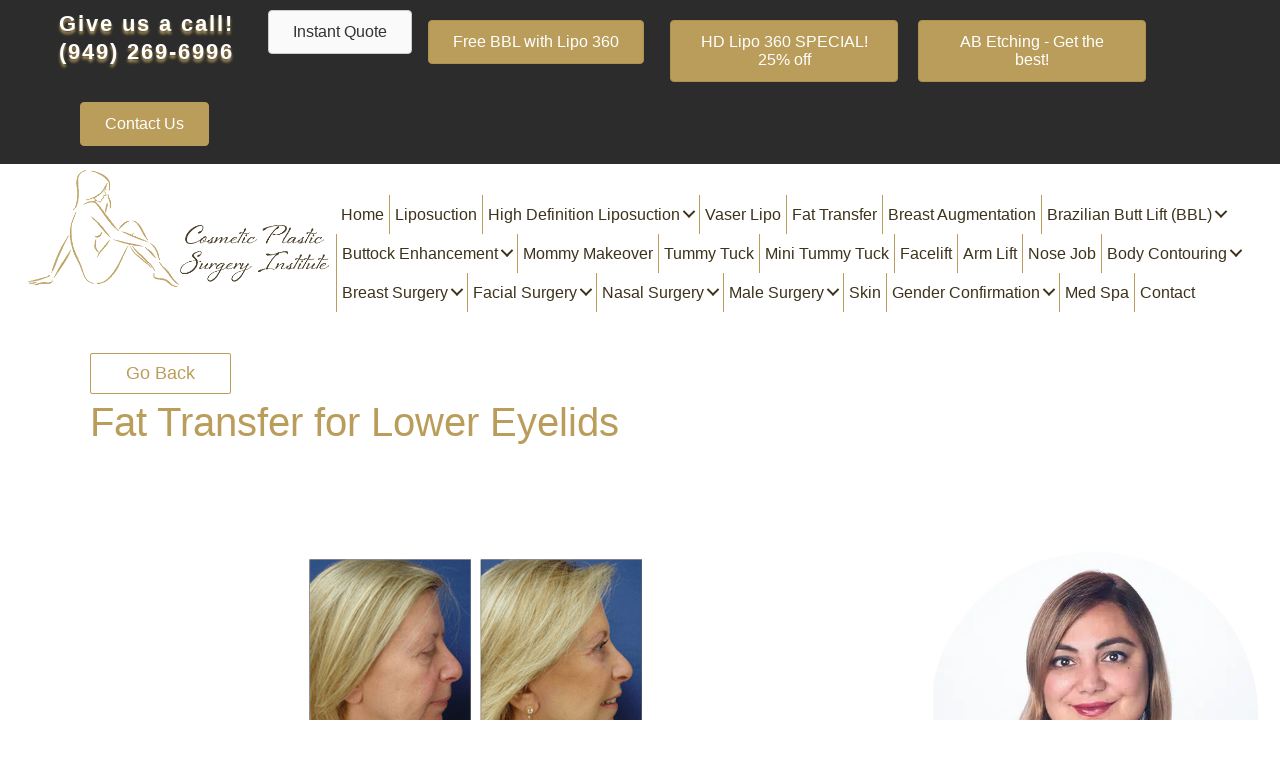

--- FILE ---
content_type: text/html; charset=UTF-8
request_url: https://cosmeticplasticsurgeryinstitute.com/fat-transfer-for-lower-eyelids/
body_size: 48234
content:
<!DOCTYPE html>
<html lang="en-US">
<head> <script>
var gform;gform||(document.addEventListener("gform_main_scripts_loaded",function(){gform.scriptsLoaded=!0}),document.addEventListener("gform/theme/scripts_loaded",function(){gform.themeScriptsLoaded=!0}),window.addEventListener("DOMContentLoaded",function(){gform.domLoaded=!0}),gform={domLoaded:!1,scriptsLoaded:!1,themeScriptsLoaded:!1,isFormEditor:()=>"function"==typeof InitializeEditor,callIfLoaded:function(o){return!(!gform.domLoaded||!gform.scriptsLoaded||!gform.themeScriptsLoaded&&!gform.isFormEditor()||(gform.isFormEditor()&&console.warn("The use of gform.initializeOnLoaded() is deprecated in the form editor context and will be removed in Gravity Forms 3.1."),o(),0))},initializeOnLoaded:function(o){gform.callIfLoaded(o)||(document.addEventListener("gform_main_scripts_loaded",()=>{gform.scriptsLoaded=!0,gform.callIfLoaded(o)}),document.addEventListener("gform/theme/scripts_loaded",()=>{gform.themeScriptsLoaded=!0,gform.callIfLoaded(o)}),window.addEventListener("DOMContentLoaded",()=>{gform.domLoaded=!0,gform.callIfLoaded(o)}))},hooks:{action:{},filter:{}},addAction:function(o,r,e,t){gform.addHook("action",o,r,e,t)},addFilter:function(o,r,e,t){gform.addHook("filter",o,r,e,t)},doAction:function(o){gform.doHook("action",o,arguments)},applyFilters:function(o){return gform.doHook("filter",o,arguments)},removeAction:function(o,r){gform.removeHook("action",o,r)},removeFilter:function(o,r,e){gform.removeHook("filter",o,r,e)},addHook:function(o,r,e,t,n){null==gform.hooks[o][r]&&(gform.hooks[o][r]=[]);var d=gform.hooks[o][r];null==n&&(n=r+"_"+d.length),gform.hooks[o][r].push({tag:n,callable:e,priority:t=null==t?10:t})},doHook:function(r,o,e){var t;if(e=Array.prototype.slice.call(e,1),null!=gform.hooks[r][o]&&((o=gform.hooks[r][o]).sort(function(o,r){return o.priority-r.priority}),o.forEach(function(o){"function"!=typeof(t=o.callable)&&(t=window[t]),"action"==r?t.apply(null,e):e[0]=t.apply(null,e)})),"filter"==r)return e[0]},removeHook:function(o,r,t,n){var e;null!=gform.hooks[o][r]&&(e=(e=gform.hooks[o][r]).filter(function(o,r,e){return!!(null!=n&&n!=o.tag||null!=t&&t!=o.priority)}),gform.hooks[o][r]=e)}});
</script>
<meta charset="UTF-8"><script>if(navigator.userAgent.match(/MSIE|Internet Explorer/i)||navigator.userAgent.match(/Trident\/7\..*?rv:11/i)){var href=document.location.href;if(!href.match(/[?&]nowprocket/)){if(href.indexOf("?")==-1){if(href.indexOf("#")==-1){document.location.href=href+"?nowprocket=1"}else{document.location.href=href.replace("#","?nowprocket=1#")}}else{if(href.indexOf("#")==-1){document.location.href=href+"&nowprocket=1"}else{document.location.href=href.replace("#","&nowprocket=1#")}}}}</script><script>(()=>{class RocketLazyLoadScripts{constructor(){this.v="2.0.3",this.userEvents=["keydown","keyup","mousedown","mouseup","mousemove","mouseover","mouseenter","mouseout","mouseleave","touchmove","touchstart","touchend","touchcancel","wheel","click","dblclick","input","visibilitychange"],this.attributeEvents=["onblur","onclick","oncontextmenu","ondblclick","onfocus","onmousedown","onmouseenter","onmouseleave","onmousemove","onmouseout","onmouseover","onmouseup","onmousewheel","onscroll","onsubmit"]}async t(){this.i(),this.o(),/iP(ad|hone)/.test(navigator.userAgent)&&this.h(),this.u(),this.l(this),this.m(),this.k(this),this.p(this),this._(),await Promise.all([this.R(),this.L()]),this.lastBreath=Date.now(),this.S(this),this.P(),this.D(),this.O(),this.M(),await this.C(this.delayedScripts.normal),await this.C(this.delayedScripts.defer),await this.C(this.delayedScripts.async),this.F("domReady"),await this.T(),await this.j(),await this.I(),this.F("windowLoad"),await this.A(),window.dispatchEvent(new Event("rocket-allScriptsLoaded")),this.everythingLoaded=!0,this.lastTouchEnd&&await new Promise((t=>setTimeout(t,500-Date.now()+this.lastTouchEnd))),this.H(),this.F("all"),this.U(),this.W()}i(){this.CSPIssue=sessionStorage.getItem("rocketCSPIssue"),document.addEventListener("securitypolicyviolation",(t=>{this.CSPIssue||"script-src-elem"!==t.violatedDirective||"data"!==t.blockedURI||(this.CSPIssue=!0,sessionStorage.setItem("rocketCSPIssue",!0))}),{isRocket:!0})}o(){window.addEventListener("pageshow",(t=>{this.persisted=t.persisted,this.realWindowLoadedFired=!0}),{isRocket:!0}),window.addEventListener("pagehide",(()=>{this.onFirstUserAction=null}),{isRocket:!0})}h(){let t;function e(e){t=e}window.addEventListener("touchstart",e,{isRocket:!0}),window.addEventListener("touchend",(function i(o){Math.abs(o.changedTouches[0].pageX-t.changedTouches[0].pageX)<10&&Math.abs(o.changedTouches[0].pageY-t.changedTouches[0].pageY)<10&&o.timeStamp-t.timeStamp<200&&(o.target.dispatchEvent(new PointerEvent("click",{target:o.target,bubbles:!0,cancelable:!0,detail:1})),event.preventDefault(),window.removeEventListener("touchstart",e,{isRocket:!0}),window.removeEventListener("touchend",i,{isRocket:!0}))}),{isRocket:!0})}q(t){this.userActionTriggered||("mousemove"!==t.type||this.firstMousemoveIgnored?"keyup"===t.type||"mouseover"===t.type||"mouseout"===t.type||(this.userActionTriggered=!0,this.onFirstUserAction&&this.onFirstUserAction()):this.firstMousemoveIgnored=!0),"click"===t.type&&t.preventDefault(),this.savedUserEvents.length>0&&(t.stopPropagation(),t.stopImmediatePropagation()),"touchstart"===this.lastEvent&&"touchend"===t.type&&(this.lastTouchEnd=Date.now()),"click"===t.type&&(this.lastTouchEnd=0),this.lastEvent=t.type,this.savedUserEvents.push(t)}u(){this.savedUserEvents=[],this.userEventHandler=this.q.bind(this),this.userEvents.forEach((t=>window.addEventListener(t,this.userEventHandler,{passive:!1,isRocket:!0})))}U(){this.userEvents.forEach((t=>window.removeEventListener(t,this.userEventHandler,{passive:!1,isRocket:!0}))),this.savedUserEvents.forEach((t=>{t.target.dispatchEvent(new window[t.constructor.name](t.type,t))}))}m(){this.eventsMutationObserver=new MutationObserver((t=>{const e="return false";for(const i of t){if("attributes"===i.type){const t=i.target.getAttribute(i.attributeName);t&&t!==e&&(i.target.setAttribute("data-rocket-"+i.attributeName,t),i.target["rocket"+i.attributeName]=new Function("event",t),i.target.setAttribute(i.attributeName,e))}"childList"===i.type&&i.addedNodes.forEach((t=>{if(t.nodeType===Node.ELEMENT_NODE)for(const i of t.attributes)this.attributeEvents.includes(i.name)&&i.value&&""!==i.value&&(t.setAttribute("data-rocket-"+i.name,i.value),t["rocket"+i.name]=new Function("event",i.value),t.setAttribute(i.name,e))}))}})),this.eventsMutationObserver.observe(document,{subtree:!0,childList:!0,attributeFilter:this.attributeEvents})}H(){this.eventsMutationObserver.disconnect(),this.attributeEvents.forEach((t=>{document.querySelectorAll("[data-rocket-"+t+"]").forEach((e=>{e.setAttribute(t,e.getAttribute("data-rocket-"+t)),e.removeAttribute("data-rocket-"+t)}))}))}k(t){Object.defineProperty(HTMLElement.prototype,"onclick",{get(){return this.rocketonclick||null},set(e){this.rocketonclick=e,this.setAttribute(t.everythingLoaded?"onclick":"data-rocket-onclick","this.rocketonclick(event)")}})}S(t){function e(e,i){let o=e[i];e[i]=null,Object.defineProperty(e,i,{get:()=>o,set(s){t.everythingLoaded?o=s:e["rocket"+i]=o=s}})}e(document,"onreadystatechange"),e(window,"onload"),e(window,"onpageshow");try{Object.defineProperty(document,"readyState",{get:()=>t.rocketReadyState,set(e){t.rocketReadyState=e},configurable:!0}),document.readyState="loading"}catch(t){console.log("WPRocket DJE readyState conflict, bypassing")}}l(t){this.originalAddEventListener=EventTarget.prototype.addEventListener,this.originalRemoveEventListener=EventTarget.prototype.removeEventListener,this.savedEventListeners=[],EventTarget.prototype.addEventListener=function(e,i,o){o&&o.isRocket||!t.B(e,this)&&!t.userEvents.includes(e)||t.B(e,this)&&!t.userActionTriggered||e.startsWith("rocket-")||t.everythingLoaded?t.originalAddEventListener.call(this,e,i,o):t.savedEventListeners.push({target:this,remove:!1,type:e,func:i,options:o})},EventTarget.prototype.removeEventListener=function(e,i,o){o&&o.isRocket||!t.B(e,this)&&!t.userEvents.includes(e)||t.B(e,this)&&!t.userActionTriggered||e.startsWith("rocket-")||t.everythingLoaded?t.originalRemoveEventListener.call(this,e,i,o):t.savedEventListeners.push({target:this,remove:!0,type:e,func:i,options:o})}}F(t){"all"===t&&(EventTarget.prototype.addEventListener=this.originalAddEventListener,EventTarget.prototype.removeEventListener=this.originalRemoveEventListener),this.savedEventListeners=this.savedEventListeners.filter((e=>{let i=e.type,o=e.target||window;return"domReady"===t&&"DOMContentLoaded"!==i&&"readystatechange"!==i||("windowLoad"===t&&"load"!==i&&"readystatechange"!==i&&"pageshow"!==i||(this.B(i,o)&&(i="rocket-"+i),e.remove?o.removeEventListener(i,e.func,e.options):o.addEventListener(i,e.func,e.options),!1))}))}p(t){let e;function i(e){return t.everythingLoaded?e:e.split(" ").map((t=>"load"===t||t.startsWith("load.")?"rocket-jquery-load":t)).join(" ")}function o(o){function s(e){const s=o.fn[e];o.fn[e]=o.fn.init.prototype[e]=function(){return this[0]===window&&t.userActionTriggered&&("string"==typeof arguments[0]||arguments[0]instanceof String?arguments[0]=i(arguments[0]):"object"==typeof arguments[0]&&Object.keys(arguments[0]).forEach((t=>{const e=arguments[0][t];delete arguments[0][t],arguments[0][i(t)]=e}))),s.apply(this,arguments),this}}if(o&&o.fn&&!t.allJQueries.includes(o)){const e={DOMContentLoaded:[],"rocket-DOMContentLoaded":[]};for(const t in e)document.addEventListener(t,(()=>{e[t].forEach((t=>t()))}),{isRocket:!0});o.fn.ready=o.fn.init.prototype.ready=function(i){function s(){parseInt(o.fn.jquery)>2?setTimeout((()=>i.bind(document)(o))):i.bind(document)(o)}return t.realDomReadyFired?!t.userActionTriggered||t.fauxDomReadyFired?s():e["rocket-DOMContentLoaded"].push(s):e.DOMContentLoaded.push(s),o([])},s("on"),s("one"),s("off"),t.allJQueries.push(o)}e=o}t.allJQueries=[],o(window.jQuery),Object.defineProperty(window,"jQuery",{get:()=>e,set(t){o(t)}})}P(){const t=new Map;document.write=document.writeln=function(e){const i=document.currentScript,o=document.createRange(),s=i.parentElement;let n=t.get(i);void 0===n&&(n=i.nextSibling,t.set(i,n));const c=document.createDocumentFragment();o.setStart(c,0),c.appendChild(o.createContextualFragment(e)),s.insertBefore(c,n)}}async R(){return new Promise((t=>{this.userActionTriggered?t():this.onFirstUserAction=t}))}async L(){return new Promise((t=>{document.addEventListener("DOMContentLoaded",(()=>{this.realDomReadyFired=!0,t()}),{isRocket:!0})}))}async I(){return this.realWindowLoadedFired?Promise.resolve():new Promise((t=>{window.addEventListener("load",t,{isRocket:!0})}))}M(){this.pendingScripts=[];this.scriptsMutationObserver=new MutationObserver((t=>{for(const e of t)e.addedNodes.forEach((t=>{"SCRIPT"!==t.tagName||t.noModule||t.isWPRocket||this.pendingScripts.push({script:t,promise:new Promise((e=>{const i=()=>{const i=this.pendingScripts.findIndex((e=>e.script===t));i>=0&&this.pendingScripts.splice(i,1),e()};t.addEventListener("load",i,{isRocket:!0}),t.addEventListener("error",i,{isRocket:!0}),setTimeout(i,1e3)}))})}))})),this.scriptsMutationObserver.observe(document,{childList:!0,subtree:!0})}async j(){await this.J(),this.pendingScripts.length?(await this.pendingScripts[0].promise,await this.j()):this.scriptsMutationObserver.disconnect()}D(){this.delayedScripts={normal:[],async:[],defer:[]},document.querySelectorAll("script[type$=rocketlazyloadscript]").forEach((t=>{t.hasAttribute("data-rocket-src")?t.hasAttribute("async")&&!1!==t.async?this.delayedScripts.async.push(t):t.hasAttribute("defer")&&!1!==t.defer||"module"===t.getAttribute("data-rocket-type")?this.delayedScripts.defer.push(t):this.delayedScripts.normal.push(t):this.delayedScripts.normal.push(t)}))}async _(){await this.L();let t=[];document.querySelectorAll("script[type$=rocketlazyloadscript][data-rocket-src]").forEach((e=>{let i=e.getAttribute("data-rocket-src");if(i&&!i.startsWith("data:")){i.startsWith("//")&&(i=location.protocol+i);try{const o=new URL(i).origin;o!==location.origin&&t.push({src:o,crossOrigin:e.crossOrigin||"module"===e.getAttribute("data-rocket-type")})}catch(t){}}})),t=[...new Map(t.map((t=>[JSON.stringify(t),t]))).values()],this.N(t,"preconnect")}async $(t){if(await this.G(),!0!==t.noModule||!("noModule"in HTMLScriptElement.prototype))return new Promise((e=>{let i;function o(){(i||t).setAttribute("data-rocket-status","executed"),e()}try{if(navigator.userAgent.includes("Firefox/")||""===navigator.vendor||this.CSPIssue)i=document.createElement("script"),[...t.attributes].forEach((t=>{let e=t.nodeName;"type"!==e&&("data-rocket-type"===e&&(e="type"),"data-rocket-src"===e&&(e="src"),i.setAttribute(e,t.nodeValue))})),t.text&&(i.text=t.text),t.nonce&&(i.nonce=t.nonce),i.hasAttribute("src")?(i.addEventListener("load",o,{isRocket:!0}),i.addEventListener("error",(()=>{i.setAttribute("data-rocket-status","failed-network"),e()}),{isRocket:!0}),setTimeout((()=>{i.isConnected||e()}),1)):(i.text=t.text,o()),i.isWPRocket=!0,t.parentNode.replaceChild(i,t);else{const i=t.getAttribute("data-rocket-type"),s=t.getAttribute("data-rocket-src");i?(t.type=i,t.removeAttribute("data-rocket-type")):t.removeAttribute("type"),t.addEventListener("load",o,{isRocket:!0}),t.addEventListener("error",(i=>{this.CSPIssue&&i.target.src.startsWith("data:")?(console.log("WPRocket: CSP fallback activated"),t.removeAttribute("src"),this.$(t).then(e)):(t.setAttribute("data-rocket-status","failed-network"),e())}),{isRocket:!0}),s?(t.fetchPriority="high",t.removeAttribute("data-rocket-src"),t.src=s):t.src="data:text/javascript;base64,"+window.btoa(unescape(encodeURIComponent(t.text)))}}catch(i){t.setAttribute("data-rocket-status","failed-transform"),e()}}));t.setAttribute("data-rocket-status","skipped")}async C(t){const e=t.shift();return e?(e.isConnected&&await this.$(e),this.C(t)):Promise.resolve()}O(){this.N([...this.delayedScripts.normal,...this.delayedScripts.defer,...this.delayedScripts.async],"preload")}N(t,e){this.trash=this.trash||[];let i=!0;var o=document.createDocumentFragment();t.forEach((t=>{const s=t.getAttribute&&t.getAttribute("data-rocket-src")||t.src;if(s&&!s.startsWith("data:")){const n=document.createElement("link");n.href=s,n.rel=e,"preconnect"!==e&&(n.as="script",n.fetchPriority=i?"high":"low"),t.getAttribute&&"module"===t.getAttribute("data-rocket-type")&&(n.crossOrigin=!0),t.crossOrigin&&(n.crossOrigin=t.crossOrigin),t.integrity&&(n.integrity=t.integrity),t.nonce&&(n.nonce=t.nonce),o.appendChild(n),this.trash.push(n),i=!1}})),document.head.appendChild(o)}W(){this.trash.forEach((t=>t.remove()))}async T(){try{document.readyState="interactive"}catch(t){}this.fauxDomReadyFired=!0;try{await this.G(),document.dispatchEvent(new Event("rocket-readystatechange")),await this.G(),document.rocketonreadystatechange&&document.rocketonreadystatechange(),await this.G(),document.dispatchEvent(new Event("rocket-DOMContentLoaded")),await this.G(),window.dispatchEvent(new Event("rocket-DOMContentLoaded"))}catch(t){console.error(t)}}async A(){try{document.readyState="complete"}catch(t){}try{await this.G(),document.dispatchEvent(new Event("rocket-readystatechange")),await this.G(),document.rocketonreadystatechange&&document.rocketonreadystatechange(),await this.G(),window.dispatchEvent(new Event("rocket-load")),await this.G(),window.rocketonload&&window.rocketonload(),await this.G(),this.allJQueries.forEach((t=>t(window).trigger("rocket-jquery-load"))),await this.G();const t=new Event("rocket-pageshow");t.persisted=this.persisted,window.dispatchEvent(t),await this.G(),window.rocketonpageshow&&window.rocketonpageshow({persisted:this.persisted})}catch(t){console.error(t)}}async G(){Date.now()-this.lastBreath>45&&(await this.J(),this.lastBreath=Date.now())}async J(){return document.hidden?new Promise((t=>setTimeout(t))):new Promise((t=>requestAnimationFrame(t)))}B(t,e){return e===document&&"readystatechange"===t||(e===document&&"DOMContentLoaded"===t||(e===window&&"DOMContentLoaded"===t||(e===window&&"load"===t||e===window&&"pageshow"===t)))}static run(){(new RocketLazyLoadScripts).t()}}RocketLazyLoadScripts.run()})();</script>

<meta name="viewport" content="width=device-width, initial-scale=1">
	<link rel="profile" href="https://gmpg.org/xfn/11"> 
	<script type="rocketlazyloadscript" data-rocket-type="text/javascript"> var saturnOneSettings = { api_key: '62eaa7c83434c2d61574a6ba', events: true }; const saturn_jscript = document.createElement('script'); saturn_jscript.src = 'https://api.saturnone.io/api/v2/saturn-events'; saturn_jscript.type = 'text/javascript'; saturn_jscript.async = true; document.getElementsByTagName('head')[0].appendChild(saturn_jscript); </script><!-- Global site tag (gtag.js) - Google Ads: 10828792461 -->
<script type="rocketlazyloadscript" async data-rocket-src="https://www.googletagmanager.com/gtag/js?id=AW-10828792461"></script>
<script type="rocketlazyloadscript">
  window.dataLayer = window.dataLayer || [];
  function gtag(){dataLayer.push(arguments);}
  gtag('js', new Date());

  gtag('config', 'AW-10828792461');
</script>

<!-- Event snippet for LYFE - Submit Lead Form conversion page -->
<script type="rocketlazyloadscript">
  gtag('event', 'conversion', {'send_to': 'AW-10828792461/U2E9CO_ejosDEI2Fyaso'});
</script>
<script type="rocketlazyloadscript" data-minify="1" data-rocket-type="text/javascript" id="hs-script-loader" async defer data-rocket-src="https://cosmeticplasticsurgeryinstitute.com/wp-content/cache/min/1/7064874.js?ver=1769207285"></script>
<!-- Global site tag (gtag.js) - Google Analytics -->
<script type="rocketlazyloadscript" async data-rocket-src="https://www.googletagmanager.com/gtag/js?id=UA-142460162-1"></script>
<script type="rocketlazyloadscript">
  window.dataLayer = window.dataLayer || [];
  function gtag(){dataLayer.push(arguments);}
  gtag('js', new Date());

  gtag('config', 'UA-142460162-1');
</script><meta name='robots' content='index, follow, max-image-preview:large, max-snippet:-1, max-video-preview:-1' />
	<style></style>
	
	<!-- This site is optimized with the Yoast SEO Premium plugin v21.5 (Yoast SEO v25.3.1) - https://yoast.com/wordpress/plugins/seo/ -->
	<title>Fat Transfer for Lower Eyelids | Cosmetic Plastic Surgery Institute</title>
<link crossorigin data-rocket-preconnect href="https://dashboard.searchatlas.com" rel="preconnect">
<link crossorigin data-rocket-preload as="font" href="https://cosmeticplasticsurgeryinstitute.com/wp-content/themes/astra/assets/fonts/astra.woff" rel="preload">
<link crossorigin data-rocket-preload as="font" href="https://cosmeticplasticsurgeryinstitute.com/wp-content/plugins/bb-plugin/fonts/fontawesome/5.15.4/webfonts/fa-brands-400.woff2" rel="preload">
<link crossorigin data-rocket-preload as="font" href="https://cosmeticplasticsurgeryinstitute.com/wp-content/plugins/bb-plugin/fonts/fontawesome/5.15.4/webfonts/fa-regular-400.woff2" rel="preload">
<link crossorigin data-rocket-preload as="font" href="https://cosmeticplasticsurgeryinstitute.com/wp-content/plugins/bb-plugin/fonts/fontawesome/5.15.4/webfonts/fa-solid-900.woff2" rel="preload">
<link crossorigin data-rocket-preload as="font" href="https://cosmeticplasticsurgeryinstitute.com/wp-content/uploads/bb-plugin/icons/ultimate-icons/fonts/Ultimate-Icons.ttf?1ddi1j" rel="preload">
<style id="wpr-usedcss">img:is([sizes=auto i],[sizes^="auto," i]){contain-intrinsic-size:3000px 1500px}:where(.wp-block-button__link){border-radius:9999px;box-shadow:none;padding:calc(.667em + 2px) calc(1.333em + 2px);text-decoration:none}:root :where(.wp-block-button .wp-block-button__link.is-style-outline),:root :where(.wp-block-button.is-style-outline>.wp-block-button__link){border:2px solid;padding:.667em 1.333em}:root :where(.wp-block-button .wp-block-button__link.is-style-outline:not(.has-text-color)),:root :where(.wp-block-button.is-style-outline>.wp-block-button__link:not(.has-text-color)){color:currentColor}:root :where(.wp-block-button .wp-block-button__link.is-style-outline:not(.has-background)),:root :where(.wp-block-button.is-style-outline>.wp-block-button__link:not(.has-background)){background-color:initial;background-image:none}:where(.wp-block-calendar table:not(.has-background) th){background:#ddd}:where(.wp-block-columns){margin-bottom:1.75em}:where(.wp-block-columns.has-background){padding:1.25em 2.375em}:where(.wp-block-post-comments input[type=submit]){border:none}:where(.wp-block-cover-image:not(.has-text-color)),:where(.wp-block-cover:not(.has-text-color)){color:#fff}:where(.wp-block-cover-image.is-light:not(.has-text-color)),:where(.wp-block-cover.is-light:not(.has-text-color)){color:#000}:root :where(.wp-block-cover h1:not(.has-text-color)),:root :where(.wp-block-cover h2:not(.has-text-color)),:root :where(.wp-block-cover h3:not(.has-text-color)),:root :where(.wp-block-cover h4:not(.has-text-color)),:root :where(.wp-block-cover h5:not(.has-text-color)),:root :where(.wp-block-cover h6:not(.has-text-color)),:root :where(.wp-block-cover p:not(.has-text-color)){color:inherit}:where(.wp-block-file){margin-bottom:1.5em}:where(.wp-block-file__button){border-radius:2em;display:inline-block;padding:.5em 1em}:where(.wp-block-file__button):is(a):active,:where(.wp-block-file__button):is(a):focus,:where(.wp-block-file__button):is(a):hover,:where(.wp-block-file__button):is(a):visited{box-shadow:none;color:#fff;opacity:.85;text-decoration:none}:where(.wp-block-group.wp-block-group-is-layout-constrained){position:relative}.wp-block-image>a,.wp-block-image>figure>a{display:inline-block}.wp-block-image img{box-sizing:border-box;height:auto;max-width:100%;vertical-align:bottom}@media not (prefers-reduced-motion){.wp-block-image img.hide{visibility:hidden}.wp-block-image img.show{animation:.4s show-content-image}}.wp-block-image.aligncenter{text-align:center}.wp-block-image .aligncenter,.wp-block-image.aligncenter{display:table}.wp-block-image .aligncenter>figcaption,.wp-block-image.aligncenter>figcaption{caption-side:bottom;display:table-caption}.wp-block-image .aligncenter{margin-left:auto;margin-right:auto}.wp-block-image :where(figcaption){margin-bottom:1em;margin-top:.5em}:root :where(.wp-block-image.is-style-rounded img,.wp-block-image .is-style-rounded img){border-radius:9999px}.wp-block-image figure{margin:0}@keyframes show-content-image{0%{visibility:hidden}99%{visibility:hidden}to{visibility:visible}}:where(.wp-block-latest-comments:not([style*=line-height] .wp-block-latest-comments__comment)){line-height:1.1}:where(.wp-block-latest-comments:not([style*=line-height] .wp-block-latest-comments__comment-excerpt p)){line-height:1.8}:root :where(.wp-block-latest-posts.is-grid){padding:0}:root :where(.wp-block-latest-posts.wp-block-latest-posts__list){padding-left:0}ol,ul{box-sizing:border-box}:root :where(.wp-block-list.has-background){padding:1.25em 2.375em}:where(.wp-block-navigation.has-background .wp-block-navigation-item a:not(.wp-element-button)),:where(.wp-block-navigation.has-background .wp-block-navigation-submenu a:not(.wp-element-button)){padding:.5em 1em}:where(.wp-block-navigation .wp-block-navigation__submenu-container .wp-block-navigation-item a:not(.wp-element-button)),:where(.wp-block-navigation .wp-block-navigation__submenu-container .wp-block-navigation-submenu a:not(.wp-element-button)),:where(.wp-block-navigation .wp-block-navigation__submenu-container .wp-block-navigation-submenu button.wp-block-navigation-item__content),:where(.wp-block-navigation .wp-block-navigation__submenu-container .wp-block-pages-list__item button.wp-block-navigation-item__content){padding:.5em 1em}:root :where(p.has-background){padding:1.25em 2.375em}:where(p.has-text-color:not(.has-link-color)) a{color:inherit}:where(.wp-block-post-comments-form) input:not([type=submit]),:where(.wp-block-post-comments-form) textarea{border:1px solid #949494;font-family:inherit;font-size:1em}:where(.wp-block-post-comments-form) input:where(:not([type=submit]):not([type=checkbox])),:where(.wp-block-post-comments-form) textarea{padding:calc(.667em + 2px)}:where(.wp-block-post-excerpt){box-sizing:border-box;margin-bottom:var(--wp--style--block-gap);margin-top:var(--wp--style--block-gap)}:where(.wp-block-preformatted.has-background){padding:1.25em 2.375em}:where(.wp-block-search__button){border:1px solid #ccc;padding:6px 10px}:where(.wp-block-search__input){font-family:inherit;font-size:inherit;font-style:inherit;font-weight:inherit;letter-spacing:inherit;line-height:inherit;text-transform:inherit}:where(.wp-block-search__button-inside .wp-block-search__inside-wrapper){border:1px solid #949494;box-sizing:border-box;padding:4px}:where(.wp-block-search__button-inside .wp-block-search__inside-wrapper) .wp-block-search__input{border:none;border-radius:0;padding:0 4px}:where(.wp-block-search__button-inside .wp-block-search__inside-wrapper) .wp-block-search__input:focus{outline:0}:where(.wp-block-search__button-inside .wp-block-search__inside-wrapper) :where(.wp-block-search__button){padding:4px 8px}:root :where(.wp-block-separator.is-style-dots){height:auto;line-height:1;text-align:center}:root :where(.wp-block-separator.is-style-dots):before{color:currentColor;content:"···";font-family:serif;font-size:1.5em;letter-spacing:2em;padding-left:2em}:root :where(.wp-block-site-logo.is-style-rounded){border-radius:9999px}:where(.wp-block-social-links:not(.is-style-logos-only)) .wp-social-link{background-color:#f0f0f0;color:#444}:where(.wp-block-social-links:not(.is-style-logos-only)) .wp-social-link-amazon{background-color:#f90;color:#fff}:where(.wp-block-social-links:not(.is-style-logos-only)) .wp-social-link-bandcamp{background-color:#1ea0c3;color:#fff}:where(.wp-block-social-links:not(.is-style-logos-only)) .wp-social-link-behance{background-color:#0757fe;color:#fff}:where(.wp-block-social-links:not(.is-style-logos-only)) .wp-social-link-bluesky{background-color:#0a7aff;color:#fff}:where(.wp-block-social-links:not(.is-style-logos-only)) .wp-social-link-codepen{background-color:#1e1f26;color:#fff}:where(.wp-block-social-links:not(.is-style-logos-only)) .wp-social-link-deviantart{background-color:#02e49b;color:#fff}:where(.wp-block-social-links:not(.is-style-logos-only)) .wp-social-link-discord{background-color:#5865f2;color:#fff}:where(.wp-block-social-links:not(.is-style-logos-only)) .wp-social-link-dribbble{background-color:#e94c89;color:#fff}:where(.wp-block-social-links:not(.is-style-logos-only)) .wp-social-link-dropbox{background-color:#4280ff;color:#fff}:where(.wp-block-social-links:not(.is-style-logos-only)) .wp-social-link-etsy{background-color:#f45800;color:#fff}:where(.wp-block-social-links:not(.is-style-logos-only)) .wp-social-link-facebook{background-color:#0866ff;color:#fff}:where(.wp-block-social-links:not(.is-style-logos-only)) .wp-social-link-fivehundredpx{background-color:#000;color:#fff}:where(.wp-block-social-links:not(.is-style-logos-only)) .wp-social-link-flickr{background-color:#0461dd;color:#fff}:where(.wp-block-social-links:not(.is-style-logos-only)) .wp-social-link-foursquare{background-color:#e65678;color:#fff}:where(.wp-block-social-links:not(.is-style-logos-only)) .wp-social-link-github{background-color:#24292d;color:#fff}:where(.wp-block-social-links:not(.is-style-logos-only)) .wp-social-link-goodreads{background-color:#eceadd;color:#382110}:where(.wp-block-social-links:not(.is-style-logos-only)) .wp-social-link-google{background-color:#ea4434;color:#fff}:where(.wp-block-social-links:not(.is-style-logos-only)) .wp-social-link-gravatar{background-color:#1d4fc4;color:#fff}:where(.wp-block-social-links:not(.is-style-logos-only)) .wp-social-link-instagram{background-color:#f00075;color:#fff}:where(.wp-block-social-links:not(.is-style-logos-only)) .wp-social-link-lastfm{background-color:#e21b24;color:#fff}:where(.wp-block-social-links:not(.is-style-logos-only)) .wp-social-link-linkedin{background-color:#0d66c2;color:#fff}:where(.wp-block-social-links:not(.is-style-logos-only)) .wp-social-link-mastodon{background-color:#3288d4;color:#fff}:where(.wp-block-social-links:not(.is-style-logos-only)) .wp-social-link-medium{background-color:#000;color:#fff}:where(.wp-block-social-links:not(.is-style-logos-only)) .wp-social-link-meetup{background-color:#f6405f;color:#fff}:where(.wp-block-social-links:not(.is-style-logos-only)) .wp-social-link-patreon{background-color:#000;color:#fff}:where(.wp-block-social-links:not(.is-style-logos-only)) .wp-social-link-pinterest{background-color:#e60122;color:#fff}:where(.wp-block-social-links:not(.is-style-logos-only)) .wp-social-link-pocket{background-color:#ef4155;color:#fff}:where(.wp-block-social-links:not(.is-style-logos-only)) .wp-social-link-reddit{background-color:#ff4500;color:#fff}:where(.wp-block-social-links:not(.is-style-logos-only)) .wp-social-link-skype{background-color:#0478d7;color:#fff}:where(.wp-block-social-links:not(.is-style-logos-only)) .wp-social-link-snapchat{background-color:#fefc00;color:#fff;stroke:#000}:where(.wp-block-social-links:not(.is-style-logos-only)) .wp-social-link-soundcloud{background-color:#ff5600;color:#fff}:where(.wp-block-social-links:not(.is-style-logos-only)) .wp-social-link-spotify{background-color:#1bd760;color:#fff}:where(.wp-block-social-links:not(.is-style-logos-only)) .wp-social-link-telegram{background-color:#2aabee;color:#fff}:where(.wp-block-social-links:not(.is-style-logos-only)) .wp-social-link-threads{background-color:#000;color:#fff}:where(.wp-block-social-links:not(.is-style-logos-only)) .wp-social-link-tiktok{background-color:#000;color:#fff}:where(.wp-block-social-links:not(.is-style-logos-only)) .wp-social-link-tumblr{background-color:#011835;color:#fff}:where(.wp-block-social-links:not(.is-style-logos-only)) .wp-social-link-twitch{background-color:#6440a4;color:#fff}:where(.wp-block-social-links:not(.is-style-logos-only)) .wp-social-link-twitter{background-color:#1da1f2;color:#fff}:where(.wp-block-social-links:not(.is-style-logos-only)) .wp-social-link-vimeo{background-color:#1eb7ea;color:#fff}:where(.wp-block-social-links:not(.is-style-logos-only)) .wp-social-link-vk{background-color:#4680c2;color:#fff}:where(.wp-block-social-links:not(.is-style-logos-only)) .wp-social-link-wordpress{background-color:#3499cd;color:#fff}:where(.wp-block-social-links:not(.is-style-logos-only)) .wp-social-link-whatsapp{background-color:#25d366;color:#fff}:where(.wp-block-social-links:not(.is-style-logos-only)) .wp-social-link-x{background-color:#000;color:#fff}:where(.wp-block-social-links:not(.is-style-logos-only)) .wp-social-link-yelp{background-color:#d32422;color:#fff}:where(.wp-block-social-links:not(.is-style-logos-only)) .wp-social-link-youtube{background-color:red;color:#fff}:where(.wp-block-social-links.is-style-logos-only) .wp-social-link{background:0 0}:where(.wp-block-social-links.is-style-logos-only) .wp-social-link svg{height:1.25em;width:1.25em}:where(.wp-block-social-links.is-style-logos-only) .wp-social-link-amazon{color:#f90}:where(.wp-block-social-links.is-style-logos-only) .wp-social-link-bandcamp{color:#1ea0c3}:where(.wp-block-social-links.is-style-logos-only) .wp-social-link-behance{color:#0757fe}:where(.wp-block-social-links.is-style-logos-only) .wp-social-link-bluesky{color:#0a7aff}:where(.wp-block-social-links.is-style-logos-only) .wp-social-link-codepen{color:#1e1f26}:where(.wp-block-social-links.is-style-logos-only) .wp-social-link-deviantart{color:#02e49b}:where(.wp-block-social-links.is-style-logos-only) .wp-social-link-discord{color:#5865f2}:where(.wp-block-social-links.is-style-logos-only) .wp-social-link-dribbble{color:#e94c89}:where(.wp-block-social-links.is-style-logos-only) .wp-social-link-dropbox{color:#4280ff}:where(.wp-block-social-links.is-style-logos-only) .wp-social-link-etsy{color:#f45800}:where(.wp-block-social-links.is-style-logos-only) .wp-social-link-facebook{color:#0866ff}:where(.wp-block-social-links.is-style-logos-only) .wp-social-link-fivehundredpx{color:#000}:where(.wp-block-social-links.is-style-logos-only) .wp-social-link-flickr{color:#0461dd}:where(.wp-block-social-links.is-style-logos-only) .wp-social-link-foursquare{color:#e65678}:where(.wp-block-social-links.is-style-logos-only) .wp-social-link-github{color:#24292d}:where(.wp-block-social-links.is-style-logos-only) .wp-social-link-goodreads{color:#382110}:where(.wp-block-social-links.is-style-logos-only) .wp-social-link-google{color:#ea4434}:where(.wp-block-social-links.is-style-logos-only) .wp-social-link-gravatar{color:#1d4fc4}:where(.wp-block-social-links.is-style-logos-only) .wp-social-link-instagram{color:#f00075}:where(.wp-block-social-links.is-style-logos-only) .wp-social-link-lastfm{color:#e21b24}:where(.wp-block-social-links.is-style-logos-only) .wp-social-link-linkedin{color:#0d66c2}:where(.wp-block-social-links.is-style-logos-only) .wp-social-link-mastodon{color:#3288d4}:where(.wp-block-social-links.is-style-logos-only) .wp-social-link-medium{color:#000}:where(.wp-block-social-links.is-style-logos-only) .wp-social-link-meetup{color:#f6405f}:where(.wp-block-social-links.is-style-logos-only) .wp-social-link-patreon{color:#000}:where(.wp-block-social-links.is-style-logos-only) .wp-social-link-pinterest{color:#e60122}:where(.wp-block-social-links.is-style-logos-only) .wp-social-link-pocket{color:#ef4155}:where(.wp-block-social-links.is-style-logos-only) .wp-social-link-reddit{color:#ff4500}:where(.wp-block-social-links.is-style-logos-only) .wp-social-link-skype{color:#0478d7}:where(.wp-block-social-links.is-style-logos-only) .wp-social-link-snapchat{color:#fff;stroke:#000}:where(.wp-block-social-links.is-style-logos-only) .wp-social-link-soundcloud{color:#ff5600}:where(.wp-block-social-links.is-style-logos-only) .wp-social-link-spotify{color:#1bd760}:where(.wp-block-social-links.is-style-logos-only) .wp-social-link-telegram{color:#2aabee}:where(.wp-block-social-links.is-style-logos-only) .wp-social-link-threads{color:#000}:where(.wp-block-social-links.is-style-logos-only) .wp-social-link-tiktok{color:#000}:where(.wp-block-social-links.is-style-logos-only) .wp-social-link-tumblr{color:#011835}:where(.wp-block-social-links.is-style-logos-only) .wp-social-link-twitch{color:#6440a4}:where(.wp-block-social-links.is-style-logos-only) .wp-social-link-twitter{color:#1da1f2}:where(.wp-block-social-links.is-style-logos-only) .wp-social-link-vimeo{color:#1eb7ea}:where(.wp-block-social-links.is-style-logos-only) .wp-social-link-vk{color:#4680c2}:where(.wp-block-social-links.is-style-logos-only) .wp-social-link-whatsapp{color:#25d366}:where(.wp-block-social-links.is-style-logos-only) .wp-social-link-wordpress{color:#3499cd}:where(.wp-block-social-links.is-style-logos-only) .wp-social-link-x{color:#000}:where(.wp-block-social-links.is-style-logos-only) .wp-social-link-yelp{color:#d32422}:where(.wp-block-social-links.is-style-logos-only) .wp-social-link-youtube{color:red}:root :where(.wp-block-social-links .wp-social-link a){padding:.25em}:root :where(.wp-block-social-links.is-style-logos-only .wp-social-link a){padding:0}:root :where(.wp-block-social-links.is-style-pill-shape .wp-social-link a){padding-left:.6666666667em;padding-right:.6666666667em}:root :where(.wp-block-tag-cloud.is-style-outline){display:flex;flex-wrap:wrap;gap:1ch}:root :where(.wp-block-tag-cloud.is-style-outline a){border:1px solid;font-size:unset!important;margin-right:0;padding:1ch 2ch;text-decoration:none!important}:root :where(.wp-block-table-of-contents){box-sizing:border-box}:where(.wp-block-term-description){box-sizing:border-box;margin-bottom:var(--wp--style--block-gap);margin-top:var(--wp--style--block-gap)}:where(pre.wp-block-verse){font-family:inherit}:root{--wp--preset--font-size--normal:16px;--wp--preset--font-size--huge:42px}.aligncenter{clear:both}.screen-reader-text{border:0;clip-path:inset(50%);height:1px;margin:-1px;overflow:hidden;padding:0;position:absolute;width:1px;word-wrap:normal!important}.screen-reader-text:focus{background-color:#ddd;clip-path:none;color:#444;display:block;font-size:1em;height:auto;left:5px;line-height:normal;padding:15px 23px 14px;text-decoration:none;top:5px;width:auto;z-index:100000}html :where(.has-border-color){border-style:solid}html :where([style*=border-top-color]){border-top-style:solid}html :where([style*=border-right-color]){border-right-style:solid}html :where([style*=border-bottom-color]){border-bottom-style:solid}html :where([style*=border-left-color]){border-left-style:solid}html :where([style*=border-width]){border-style:solid}html :where([style*=border-top-width]){border-top-style:solid}html :where([style*=border-right-width]){border-right-style:solid}html :where([style*=border-bottom-width]){border-bottom-style:solid}html :where([style*=border-left-width]){border-left-style:solid}html :where(img[class*=wp-image-]){height:auto;max-width:100%}:where(figure){margin:0 0 1em}html :where(.is-position-sticky){--wp-admin--admin-bar--position-offset:var(--wp-admin--admin-bar--height,0px)}@media screen and (max-width:600px){html :where(.is-position-sticky){--wp-admin--admin-bar--position-offset:0px}}.fl-builder-content{clear:both}a,abbr,acronym,address,big,blockquote,body,caption,cite,code,dd,del,dfn,div,dl,dt,em,fieldset,font,form,h1,h2,h3,h4,h5,h6,html,iframe,ins,kbd,label,legend,li,object,ol,p,pre,samp,small,span,strike,strong,sub,sup,table,tbody,td,tfoot,th,thead,tr,tt,ul,var{border:0;font-size:100%;font-style:inherit;font-weight:inherit;margin:0;outline:0;padding:0;vertical-align:baseline}html{-webkit-text-size-adjust:100%;-ms-text-size-adjust:100%}body{margin:0}article,aside,details,figcaption,figure,footer,header,main,menu,nav,section,summary{display:block}audio,canvas,progress,video{display:inline-block;vertical-align:baseline}audio:not([controls]){display:none;height:0}[hidden],template{display:none}a{background-color:transparent}a:active{outline:0}a,a:focus,a:hover,a:visited{text-decoration:none}abbr[title]{border-bottom:1px dotted}dfn{font-style:italic}mark{background:#ff0;color:#000}small{font-size:80%}sub,sup{font-size:75%;line-height:0;position:relative;vertical-align:baseline}sup{top:-.5em}sub{bottom:-.25em}img{border:0}svg:not(:root){overflow:hidden}figure{margin:0}hr{box-sizing:content-box;height:0}pre{overflow:auto}code,kbd,pre,samp{font-size:1em}button,input,optgroup,select,textarea{color:inherit;font:inherit;margin:0}button{overflow:visible}button,select{text-transform:none}button,html input[type=button],input[type=submit]{-webkit-appearance:button;cursor:pointer}button[disabled],html input[disabled]{cursor:default}button::-moz-focus-inner,input::-moz-focus-inner{border:0;padding:0}input{line-height:normal}input[type=checkbox],input[type=radio]{box-sizing:border-box;padding:0}input[type=number]::-webkit-inner-spin-button,input[type=number]::-webkit-outer-spin-button{height:auto}input[type=search]{-webkit-appearance:textfield;box-sizing:content-box}input[type=search]::-webkit-search-cancel-button,input[type=search]::-webkit-search-decoration{-webkit-appearance:none}fieldset{border:1px solid var(--ast-border-color);margin:0;padding:.35em .625em .75em}legend{border:0;padding:0}fieldset legend{margin-bottom:1.5em;padding:0 .5em}textarea{overflow:auto}optgroup{font-weight:700}table{border-collapse:collapse;border-spacing:0}td,th{padding:0}@media (min-width:768px){.ast-container{max-width:100%}}@media (min-width:992px){.ast-container{max-width:100%}}@media (min-width:1200px){.ast-container{max-width:100%}}.ast-container{margin-left:auto;margin-right:auto;padding-left:20px;padding-right:20px}.ast-container::after{content:"";display:table;clear:both}h1,h2,h3,h4,h5,h6{clear:both}h1{color:#808285;font-size:2em;line-height:1.2}h2{color:#808285;font-size:1.7em;line-height:1.3}h3{color:#808285;font-size:1.5em;line-height:1.4}h4{color:#808285;line-height:1.5;font-size:1.3em}h5{color:#808285;line-height:1.6;font-size:1.2em}h6{color:#808285;line-height:1.7;font-size:1.1em}html{box-sizing:border-box}*,:after,:before{box-sizing:inherit}body{color:#808285;background:#fff;font-style:normal}ol,ul{margin:0 0 1.5em 3em}ul{list-style:disc}ol{list-style:decimal}li>ol,li>ul{margin-bottom:0;margin-left:1.5em}dt{font-weight:600}dd{margin:0 1.5em 1em}strong{font-weight:700}cite,dfn,em,i{font-style:italic}blockquote{quotes:"" ""}blockquote:after,blockquote:before{content:""}blockquote{border-left:5px solid var(--ast-border-color);padding:20px;font-size:1.2em;font-style:italic;margin:0 0 1.5em;position:relative}address{margin:0 0 1.5em}address,cite{font-style:italic}abbr,acronym{border-bottom:1px dotted #666;cursor:help}pre{background:var(--ast-code-block-background);font-family:"Courier 10 Pitch",Courier,monospace;margin-bottom:1.6em;overflow:auto;max-width:100%;padding:1.6em}code,kbd,tt,var{font:1em Monaco,Consolas,"Andale Mono","DejaVu Sans Mono",monospace}img{height:auto;max-width:100%}hr{background-color:#ccc;border:0;height:1px;margin-bottom:1.5em}.button,button,input,select,textarea{color:#808285;font-weight:400;font-size:100%;margin:0;vertical-align:baseline}button,input{line-height:normal}big{font-size:125%}ins,mark{background:0 0;text-decoration:none}table,td,th{border:1px solid var(--ast-border-color)}table{border-collapse:separate;border-spacing:0;border-width:1px 0 0 1px;margin:0 0 1.5em;width:100%}th{font-weight:600}td,th{padding:.7em 1em;border-width:0 1px 1px 0}.button,button,input[type=button],input[type=submit]{border:1px solid;border-color:var(--ast-border-color);border-radius:2px;background:#e6e6e6;padding:.6em 1em .4em;color:#fff}.button:focus,.button:hover,button:focus,button:hover,input[type=button]:focus,input[type=button]:hover,input[type=submit]:focus,input[type=submit]:hover{color:#fff;border-color:var(--ast-border-color)}.button:active,.button:focus,button:active,button:focus,input[type=button]:active,input[type=button]:focus,input[type=submit]:active,input[type=submit]:focus{border-color:var(--ast-border-color);outline:0}input[type=email],input[type=password],input[type=search],input[type=tel],input[type=text],input[type=url],textarea{color:#666;border:1px solid var(--ast-border-color);border-radius:2px;-webkit-appearance:none}input[type=email]:focus,input[type=password]:focus,input[type=search]:focus,input[type=tel]:focus,input[type=text]:focus,input[type=url]:focus,textarea:focus{color:#111}textarea{padding-left:3px;width:100%}a{color:#4169e1}a:focus,a:hover{color:#191970}a:focus{outline:dotted thin}a:hover{outline:0}.screen-reader-text{border:0;clip:rect(1px,1px,1px,1px);height:1px;margin:-1px;overflow:hidden;padding:0;position:absolute;width:1px;word-wrap:normal!important}.screen-reader-text:focus{background-color:#f1f1f1;border-radius:2px;box-shadow:0 0 2px 2px rgba(0,0,0,.6);clip:auto!important;color:#21759b;display:block;font-size:12.25px;font-size:.875rem;height:auto;left:5px;line-height:normal;padding:15px 23px 14px;text-decoration:none;top:5px;width:auto;z-index:100000}.aligncenter{clear:both;text-align:center;display:block;margin-left:auto;margin-right:auto}#primary:after,#primary:before,.ast-container:after,.ast-container:before,.clear:after,.clear:before,.site-content:after,.site-content:before,.site-header:after,.site-header:before{content:"";display:table}#primary:after,.ast-container:after,.clear:after,.site-content:after,.site-header:after{clear:both}embed,iframe,object{max-width:100%}::selection{color:#fff;background:#0274be}body{-webkit-font-smoothing:antialiased;-moz-osx-font-smoothing:grayscale}body:not(.logged-in){position:relative}#page{position:relative}a,a:focus{text-decoration:none}.site-header a *,a{transition:all .2s linear}img{vertical-align:middle}p{margin-bottom:1.75em}blockquote{margin:1.5em 1em 1.5em 3em;font-size:1.1em;line-height:inherit;position:relative}.button,input[type=button],input[type=submit]{border-radius:0;padding:18px 30px;border:0;box-shadow:none;text-shadow:none}.button:hover,input[type=button]:hover,input[type=submit]:hover{box-shadow:none}.button:active,.button:focus,input[type=button]:active,input[type=button]:focus,input[type=submit]:active,input[type=submit]:focus{box-shadow:none}.search-form .search-field{outline:0}.ast-search-menu-icon{position:relative;z-index:3}.site .skip-link{background-color:#f1f1f1;box-shadow:0 0 1px 1px rgba(0,0,0,.2);color:#21759b;display:block;font-family:Montserrat,"Helvetica Neue",sans-serif;font-size:14px;font-weight:700;left:-9999em;outline:0;padding:15px 23px 14px;text-decoration:none;text-transform:none;top:-9999em}.site .skip-link:focus{clip:auto;height:auto;left:6px;top:7px;width:auto;z-index:100000;outline:dotted thin}input,select{line-height:1}body,button,input[type=button],input[type=submit],textarea{line-height:1.85714285714286}body{background-color:#fff}#page{display:block}#primary{display:block;position:relative;float:left;width:100%}#primary{margin:4em 0}.ast-page-builder-template .site-content #primary{padding:0;margin:0}.ast-search-icon .astra-search-icon{font-size:1.3em}.main-navigation{height:100%;-js-display:inline-flex;display:inline-flex}.main-navigation ul{list-style:none;margin:0;padding-left:0;position:relative}.main-header-menu>a{text-decoration:none;padding:0 1em;display:inline-block;transition:all .2s linear}.main-header-menu .menu-item{position:relative}.main-header-menu .menu-item.focus>.sub-menu,.main-header-menu .menu-item:hover>.sub-menu{right:auto;left:0;visibility:visible}.main-header-menu .sub-menu{width:240px;background:#fff;left:-999em;position:absolute;top:100%;z-index:99999;visibility:hidden}@media (min-width:769px){.main-header-menu .sub-menu .menu-item.focus>.sub-menu,.main-header-menu .sub-menu .menu-item:hover>.sub-menu{left:100%;right:auto}}.main-header-menu .sub-menu .sub-menu{top:0}.ast-header-break-point .main-navigation{padding-left:0}.ast-header-break-point .main-header-menu{background-color:#f9f9f9;border-top-width:0}.ast-header-break-point .main-header-menu .sub-menu{background-color:#f9f9f9;position:static;opacity:1;visibility:visible;border:0;width:auto}.site-navigation{height:100%}.ast-header-break-point .main-header-bar-navigation{flex:auto}.post-navigation .nav-previous{position:relative;text-align:left}.post-navigation .nav-next{grid-column-start:2;text-align:right}.post-navigation a{background:0 0;font-size:1.06666rem;font-size:1rem;padding:0 var(--ast-post-nav-space,1.5em);height:2.33333em;line-height:calc(2.33333em - 3px)}.main-header-bar{z-index:1}.site-header{z-index:99;position:relative}.main-header-bar-wrap{position:relative}.main-header-bar{background-color:#fff;border-bottom-color:var(--ast-border-color);border-bottom-style:solid}.ast-header-break-point .main-header-bar{border:0}.ast-header-break-point .main-header-bar{border-bottom-color:var(--ast-border-color);border-bottom-style:solid}.main-header-bar{margin-left:auto;margin-right:auto}.ast-menu-toggle{display:none;background:0 0;color:inherit;border-style:dotted;border-color:transparent}.ast-menu-toggle:focus,.ast-menu-toggle:hover{background:0 0;border-color:inherit;color:inherit}.ast-menu-toggle:focus{outline:dotted thin}.ast-main-header-nav-open .main-header-bar{padding-bottom:0}.main-header-bar{z-index:4;position:relative;line-height:4}.main-header-bar .main-header-bar-navigation{height:100%}.main-header-bar .main-header-bar-navigation:empty{padding:0}.main-header-bar .main-header-bar-navigation .sub-menu{line-height:1.45}.main-header-bar .main-header-bar-navigation .ast-search-icon{display:block;z-index:4;position:relative}.main-header-bar .ast-search-menu-icon .search-form{background-color:#fff}.ast-header-break-point.ast-header-custom-item-inside .main-header-bar .ast-search-menu-icon .search-form{visibility:visible;opacity:1;position:relative;right:auto;top:auto;transform:none}.ast-search-menu-icon.slide-search .search-form{backface-visibility:visible;visibility:hidden;opacity:0;transition:all .2s;position:absolute;z-index:3;right:-1em;top:50%;transform:translateY(-50%)}.ast-search-menu-icon.ast-dropdown-active.slide-search .search-form{visibility:visible;opacity:1}.ast-search-menu-icon .search-form{border:1px solid var(--ast-border-color);line-height:normal;padding:0 3em 0 0;border-radius:2px;display:inline-block;backface-visibility:hidden;position:relative;color:inherit;background-color:#fff}.ast-search-menu-icon .astra-search-icon{-js-display:flex;display:flex;line-height:normal}.ast-search-menu-icon .astra-search-icon:focus{outline:0}.ast-search-menu-icon .search-field{border:none;background-color:transparent;transition:width .2s;border-radius:inherit;color:inherit;font-size:inherit;width:0;color:#757575}.ast-search-menu-icon.ast-dropdown-active{visibility:visible;opacity:1;position:relative}.ast-search-menu-icon.ast-dropdown-active .search-field{width:235px}.ast-search-icon{z-index:4;position:relative;line-height:normal}.ast-header-break-point .main-header-bar{display:block;line-height:3}.ast-header-break-point .main-header-bar .main-header-bar-navigation{line-height:3;display:none}.ast-header-break-point .main-header-bar .main-header-bar-navigation .sub-menu{line-height:3}.ast-header-break-point .main-header-bar .main-header-bar-navigation .menu-item-has-children .sub-menu{display:none}.ast-header-break-point .main-header-bar .main-header-bar-navigation .menu-item-has-children>.ast-menu-toggle{display:inline-block;position:absolute;font-size:inherit;top:-1px;right:20px;cursor:pointer;-webkit-font-smoothing:antialiased;-moz-osx-font-smoothing:grayscale;padding:0 .907em;font-weight:400;line-height:inherit;transition:all .2s}.ast-header-break-point .main-header-bar .main-header-bar-navigation .ast-submenu-expanded>.ast-menu-toggle::before{transform:rotateX(180deg)}.ast-header-break-point .main-header-bar .main-header-bar-navigation .main-header-menu{border-top-width:1px;border-style:solid;border-color:var(--ast-border-color)}.ast-header-break-point.ast-header-custom-item-inside .ast-search-menu-icon{position:relative;display:block;right:auto;transform:none}.ast-header-break-point .main-navigation{display:block;width:100%}.ast-header-break-point .main-navigation ul>.menu-item:first-child{border-top:0}.ast-header-break-point .main-navigation ul ul{left:auto;right:auto}.ast-header-break-point .main-navigation li{width:100%}.ast-header-break-point .main-header-bar-navigation{width:calc(100% + 40px);margin:0 -20px}.ast-header-break-point .main-header-menu ul ul{top:0}body{overflow-x:hidden}input[type=email],input[type=number],input[type=password],input[type=search],input[type=tel],input[type=text],input[type=url],select,textarea{color:#666;padding:.75em;height:auto;border-width:1px;border-style:solid;border-color:var(--ast-border-color);border-radius:2px;background:var(--ast-comment-inputs-background);box-shadow:none;box-sizing:border-box;transition:all .2s linear}input[type=email]:focus,input[type=password]:focus,input[type=search]:focus,input[type=tel]:focus,input[type=text]:focus,input[type=url]:focus,select:focus,textarea:focus{background-color:#fff;border-color:var(--ast-border-color);box-shadow:none}input[type=button],input[type=button]:focus,input[type=button]:hover,input[type=submit],input[type=submit]:focus,input[type=submit]:hover{box-shadow:none}textarea{width:100%}input[type=search]:focus{outline:dotted thin}.astra-dark-mode-enable input[type=email],.astra-dark-mode-enable input[type=number],.astra-dark-mode-enable input[type=password],.astra-dark-mode-enable input[type=search],.astra-dark-mode-enable input[type=tel],.astra-dark-mode-enable input[type=text],.astra-dark-mode-enable input[type=url],.astra-dark-mode-enable textarea{background-color:var(--ast-global-color-secondary,--ast-global-color-5);color:var(--ast-global-color-2)!important;border:1px solid var(--ast-border-color)}.astra-dark-mode-enable input[type=email]:focus,.astra-dark-mode-enable input[type=number]:focus,.astra-dark-mode-enable input[type=password]:focus,.astra-dark-mode-enable input[type=search]:focus,.astra-dark-mode-enable input[type=tel]:focus,.astra-dark-mode-enable input[type=text]:focus,.astra-dark-mode-enable input[type=url]:focus,.astra-dark-mode-enable textarea:focus{border:1px solid var(--ast-global-color-0)!important;background-color:var(--ast-global-color-secondary,--ast-global-color-5)!important}.astra-dark-mode-enable select{background-color:var(--ast-global-color-secondary,--ast-global-color-5);border-color:var(--ast-border-color);color:var(--ast-global-color-2)}input[type=color]{border:none;width:100px;padding:0;height:30px;cursor:pointer}input[type=color]::-webkit-color-swatch-wrapper{padding:0;border:none}input[type=color]::-webkit-color-swatch{border:none}.search .site-content .content-area .search-form{margin-bottom:3em}.single .post-navigation{margin:0;padding:2em 0 0;border-top:1px solid var(--ast-single-post-border,var(--ast-border-color))}.single .post-navigation a{margin:2px;display:inline-block;color:#000}.single .post-navigation a p{white-space:nowrap;text-overflow:ellipsis;overflow:hidden}@media (min-width:421px){.single .post-navigation .nav-links{-js-display:flex;display:flex;width:100%}.single .post-navigation .nav-links:not(:has(.nav-previous)){justify-content:flex-end}.single .post-navigation .nav-links .nav-previous+.nav-next{width:50%}.single .post-navigation .nav-next,.single .post-navigation .nav-previous{width:50%}}@media (max-width:420px){.single .post-navigation .nav-links:not(:has(.nav-previous)){justify-content:flex-end}.single .post-navigation .nav-next,.single .post-navigation .nav-previous{width:50%}.single .post-navigation .nav-next a,.single .post-navigation .nav-previous a{max-width:95%;width:100%}.single .post-navigation .nav-previous{margin-bottom:1em}}:root{--ast-post-nav-space:0;--ast-container-default-xlg-padding:6.67em;--ast-container-default-lg-padding:5.67em;--ast-container-default-slg-padding:4.34em;--ast-container-default-md-padding:3.34em;--ast-container-default-sm-padding:6.67em;--ast-container-default-xs-padding:2.4em;--ast-container-default-xxs-padding:1.4em;--ast-code-block-background:#EEEEEE;--ast-comment-inputs-background:#FAFAFA;--ast-normal-container-width:1200px;--ast-narrow-container-width:750px;--ast-blog-title-font-weight:normal;--ast-blog-meta-weight:inherit;--ast-global-color-primary:var(--ast-global-color-5);--ast-global-color-secondary:var(--ast-global-color-4);--ast-global-color-alternate-background:var(--ast-global-color-7);--ast-global-color-subtle-background:var(--ast-global-color-6);--ast-bg-style-guide:#F8FAFC;--ast-shadow-style-guide:0px 0px 4px 0 #00000057;--ast-global-dark-bg-style:#fff;--ast-global-dark-lfs:#fbfbfb;--ast-widget-bg-color:#fafafa;--ast-wc-container-head-bg-color:#fbfbfb;--ast-title-layout-bg:#eeeeee;--ast-search-border-color:#e7e7e7;--ast-lifter-hover-bg:#e6e6e6;--ast-gallery-block-color:#000;--srfm-color-input-label:var(--ast-global-color-2)}html{font-size:112.5%}a{color:var(--ast-global-color-0)}a:focus,a:hover{color:var(--ast-global-color-1)}body,button,input,select,textarea{font-family:-apple-system,BlinkMacSystemFont,'Segoe UI',Roboto,Oxygen-Sans,Ubuntu,Cantarell,'Helvetica Neue',sans-serif;font-weight:400;font-size:18px;font-size:1rem;line-height:var(--ast-body-line-height,1.65em)}blockquote{color:var(--ast-global-color-3)}h1,h2,h3,h4,h5,h6{font-weight:400}h1{font-size:40px;font-size:2.2222222222222rem;line-height:1.4em}h2{font-size:32px;font-size:1.7777777777778rem;line-height:1.3em}h3{font-size:26px;font-size:1.4444444444444rem;line-height:1.3em}h4{font-size:24px;font-size:1.3333333333333rem;line-height:1.2em}h5{font-size:20px;font-size:1.1111111111111rem;line-height:1.2em}h6{font-size:16px;font-size:.88888888888889rem;line-height:1.25em}::selection{background-color:var(--ast-global-color-0);color:#fff}body,h1,h2,h3,h4,h5,h6{color:var(--ast-global-color-3)}input:focus,input[type=email]:focus,input[type=password]:focus,input[type=search]:focus,input[type=text]:focus,input[type=url]:focus,textarea:focus{border-color:var(--ast-global-color-0)}input[type=checkbox]:checked,input[type=checkbox]:focus:checked,input[type=checkbox]:hover:checked,input[type=radio]:checked{border-color:var(--ast-global-color-0);background-color:var(--ast-global-color-0);box-shadow:none}.single .nav-links .nav-next,.single .nav-links .nav-previous{color:var(--ast-global-color-0)}.post-navigation a:hover{color:var(--ast-global-color-1)}.single .post-navigation a{color:var(--ast-global-color-0)}.ast-search-menu-icon form.search-form{padding-right:0}.search-form input.search-field:focus{outline:0}#close:focus-visible,.ast-header-account-wrap:focus-visible,.ast-menu-toggle:focus-visible,.ast-search-menu-icon.slide-search a:focus-visible:focus-visible,.astra-search-icon:focus-visible,.site .skip-link:focus-visible,a:focus-visible{outline-style:dotted;outline-color:inherit;outline-width:thin}#ast-scroll-top:focus,input:focus,input[type=email]:focus,input[type=number]:focus,input[type=password]:focus,input[type=search]:focus,input[type=text]:focus,input[type=url]:focus,textarea:focus{border-style:dotted;border-color:inherit;border-width:thin}input{outline:0}.main-header-menu .menu-item.focus>.ast-menu-toggle,.main-header-menu .menu-item:hover>.ast-menu-toggle{color:var(--ast-global-color-0)}.ast-page-builder-template .site-content>.ast-container{max-width:100%;padding:0}.ast-page-builder-template .site .site-content #primary{padding:0;margin:0}.ast-page-builder-template.single .post-navigation{padding-bottom:2em}.ast-page-builder-template.single-post .site-content>.ast-container{max-width:100%}@media(max-width:420px){.single .nav-links .nav-next,.single .nav-links .nav-previous{width:100%;text-align:center}}.wp-block-image.aligncenter{margin-left:auto;margin-right:auto}.button,button,input#submit,input[type=button],input[type=submit]{color:#fff;border-color:var(--ast-global-color-0);background-color:var(--ast-global-color-0);padding-top:10px;padding-right:40px;padding-bottom:10px;padding-left:40px;font-family:inherit;font-weight:inherit}button:focus,button:hover,input#submit:focus,input#submit:hover,input[type=button]:focus,input[type=button]:hover,input[type=submit]:focus,input[type=submit]:hover{color:#fff;background-color:var(--ast-global-color-1);border-color:var(--ast-global-color-1)}@media (min-width:544px){.ast-container{max-width:100%}}@media (min-width:545px){.single.ast-page-builder-template .post-navigation{max-width:1240px;margin-left:auto;margin-right:auto}}@media (max-width:768px){.single .post-navigation{padding-top:1.5em}#primary{padding:1.5em 0;margin:0}h1{font-size:30px}h2{font-size:25px}h3{font-size:20px}}@media (max-width:544px){.ast-search-menu-icon.ast-dropdown-active .search-field{width:170px}h1{font-size:30px}h2{font-size:25px}h3{font-size:20px}html{font-size:102.6%}}@font-face{font-family:Astra;src:url(https://cosmeticplasticsurgeryinstitute.com/wp-content/themes/astra/assets/fonts/astra.woff) format("woff"),url(https://cosmeticplasticsurgeryinstitute.com/wp-content/themes/astra/assets/fonts/astra.ttf) format("truetype"),url(https://cosmeticplasticsurgeryinstitute.com/wp-content/themes/astra/assets/fonts/astra.svg#astra) format("svg");font-weight:400;font-style:normal;font-display:swap}@media (max-width:921px){.main-header-bar .main-header-bar-navigation{display:none}}.ast-header-break-point.ast-header-custom-item-inside .main-header-bar .main-header-bar-navigation .ast-search-icon{display:none}.ast-header-break-point.ast-header-custom-item-inside .main-header-bar .ast-search-menu-icon .search-form{padding:0;display:block;overflow:hidden}.ast-header-break-point.ast-header-custom-item-inside .main-header-bar .ast-search-menu-icon .search-field{width:100%;padding-right:5.5em}blockquote{padding:1.2em}:root{--ast-global-color-0:#0170B9;--ast-global-color-1:#3a3a3a;--ast-global-color-2:#3a3a3a;--ast-global-color-3:#4B4F58;--ast-global-color-4:#F5F5F5;--ast-global-color-5:#FFFFFF;--ast-global-color-6:#E5E5E5;--ast-global-color-7:#424242;--ast-global-color-8:#000000}:root{--ast-border-color:#dddddd}h1,h2,h3,h4,h5,h6{color:var(--ast-global-color-2)}.ast-header-break-point .main-header-bar{border-bottom-width:1px}.main-header-menu .menu-item{-js-display:flex;display:flex;-webkit-box-pack:center;-webkit-justify-content:center;-moz-box-pack:center;-ms-flex-pack:center;justify-content:center;-webkit-box-orient:vertical;-webkit-box-direction:normal;-webkit-flex-direction:column;-moz-box-orient:vertical;-moz-box-direction:normal;-ms-flex-direction:column;flex-direction:column}.ast-header-break-point .ast-mobile-header-wrap .main-header-bar-navigation .menu-item-has-children>.ast-menu-toggle::before,.ast-header-break-point .main-header-bar .main-header-bar-navigation .menu-item-has-children>.ast-menu-toggle::before{font-weight:700;content:"\e900";font-family:Astra;text-decoration:inherit;display:inline-block}.astra-search-icon::before{content:"\e8b6";font-family:Astra;font-style:normal;font-weight:400;text-decoration:inherit;text-align:center;-webkit-font-smoothing:antialiased;-moz-osx-font-smoothing:grayscale;z-index:3}.main-header-bar .main-header-bar-navigation .menu-item-has-children>a:after{content:"\e900";display:inline-block;font-family:Astra;font-size:.6rem;font-weight:700;text-rendering:auto;-webkit-font-smoothing:antialiased;-moz-osx-font-smoothing:grayscale;margin-left:10px;line-height:normal}#ast-scroll-top{display:none;position:fixed;text-align:center;cursor:pointer;z-index:99;width:2.1em;height:2.1em;line-height:2.1;color:#fff;border-radius:2px;content:"";outline:inherit}@media (min-width:769px){.ast-container{max-width:1240px}.main-header-bar{border-bottom-width:1px}#ast-scroll-top{content:"769"}}.ast-scroll-to-top-left{left:30px;bottom:30px}#ast-scroll-top{color:#fff;background-color:#ad8b3c;font-size:20px;border-top-left-radius:15px;border-top-right-radius:15px;border-bottom-right-radius:15px;border-bottom-left-radius:15px}#ast-scroll-top:hover{color:rgba(255,255,255,.55);background-color:#ae914e}.ast-scroll-top-icon::before{content:"\e900";font-family:Astra;text-decoration:inherit}.ast-scroll-top-icon{transform:rotate(180deg)}img.emoji{display:inline!important;border:none!important;box-shadow:none!important;height:1em!important;width:1em!important;margin:0 .07em!important;vertical-align:-.1em!important;background:0 0!important;padding:0!important}:root{--wp--preset--aspect-ratio--square:1;--wp--preset--aspect-ratio--4-3:4/3;--wp--preset--aspect-ratio--3-4:3/4;--wp--preset--aspect-ratio--3-2:3/2;--wp--preset--aspect-ratio--2-3:2/3;--wp--preset--aspect-ratio--16-9:16/9;--wp--preset--aspect-ratio--9-16:9/16;--wp--preset--color--black:#000000;--wp--preset--color--cyan-bluish-gray:#abb8c3;--wp--preset--color--white:#ffffff;--wp--preset--color--pale-pink:#f78da7;--wp--preset--color--vivid-red:#cf2e2e;--wp--preset--color--luminous-vivid-orange:#ff6900;--wp--preset--color--luminous-vivid-amber:#fcb900;--wp--preset--color--light-green-cyan:#7bdcb5;--wp--preset--color--vivid-green-cyan:#00d084;--wp--preset--color--pale-cyan-blue:#8ed1fc;--wp--preset--color--vivid-cyan-blue:#0693e3;--wp--preset--color--vivid-purple:#9b51e0;--wp--preset--color--ast-global-color-0:var(--ast-global-color-0);--wp--preset--color--ast-global-color-1:var(--ast-global-color-1);--wp--preset--color--ast-global-color-2:var(--ast-global-color-2);--wp--preset--color--ast-global-color-3:var(--ast-global-color-3);--wp--preset--color--ast-global-color-4:var(--ast-global-color-4);--wp--preset--color--ast-global-color-5:var(--ast-global-color-5);--wp--preset--color--ast-global-color-6:var(--ast-global-color-6);--wp--preset--color--ast-global-color-7:var(--ast-global-color-7);--wp--preset--color--ast-global-color-8:var(--ast-global-color-8);--wp--preset--gradient--vivid-cyan-blue-to-vivid-purple:linear-gradient(135deg,rgba(6, 147, 227, 1) 0%,rgb(155, 81, 224) 100%);--wp--preset--gradient--light-green-cyan-to-vivid-green-cyan:linear-gradient(135deg,rgb(122, 220, 180) 0%,rgb(0, 208, 130) 100%);--wp--preset--gradient--luminous-vivid-amber-to-luminous-vivid-orange:linear-gradient(135deg,rgba(252, 185, 0, 1) 0%,rgba(255, 105, 0, 1) 100%);--wp--preset--gradient--luminous-vivid-orange-to-vivid-red:linear-gradient(135deg,rgba(255, 105, 0, 1) 0%,rgb(207, 46, 46) 100%);--wp--preset--gradient--very-light-gray-to-cyan-bluish-gray:linear-gradient(135deg,rgb(238, 238, 238) 0%,rgb(169, 184, 195) 100%);--wp--preset--gradient--cool-to-warm-spectrum:linear-gradient(135deg,rgb(74, 234, 220) 0%,rgb(151, 120, 209) 20%,rgb(207, 42, 186) 40%,rgb(238, 44, 130) 60%,rgb(251, 105, 98) 80%,rgb(254, 248, 76) 100%);--wp--preset--gradient--blush-light-purple:linear-gradient(135deg,rgb(255, 206, 236) 0%,rgb(152, 150, 240) 100%);--wp--preset--gradient--blush-bordeaux:linear-gradient(135deg,rgb(254, 205, 165) 0%,rgb(254, 45, 45) 50%,rgb(107, 0, 62) 100%);--wp--preset--gradient--luminous-dusk:linear-gradient(135deg,rgb(255, 203, 112) 0%,rgb(199, 81, 192) 50%,rgb(65, 88, 208) 100%);--wp--preset--gradient--pale-ocean:linear-gradient(135deg,rgb(255, 245, 203) 0%,rgb(182, 227, 212) 50%,rgb(51, 167, 181) 100%);--wp--preset--gradient--electric-grass:linear-gradient(135deg,rgb(202, 248, 128) 0%,rgb(113, 206, 126) 100%);--wp--preset--gradient--midnight:linear-gradient(135deg,rgb(2, 3, 129) 0%,rgb(40, 116, 252) 100%);--wp--preset--font-size--small:13px;--wp--preset--font-size--medium:20px;--wp--preset--font-size--large:36px;--wp--preset--font-size--x-large:42px;--wp--preset--spacing--20:0.44rem;--wp--preset--spacing--30:0.67rem;--wp--preset--spacing--40:1rem;--wp--preset--spacing--50:1.5rem;--wp--preset--spacing--60:2.25rem;--wp--preset--spacing--70:3.38rem;--wp--preset--spacing--80:5.06rem;--wp--preset--shadow--natural:6px 6px 9px rgba(0, 0, 0, .2);--wp--preset--shadow--deep:12px 12px 50px rgba(0, 0, 0, .4);--wp--preset--shadow--sharp:6px 6px 0px rgba(0, 0, 0, .2);--wp--preset--shadow--outlined:6px 6px 0px -3px rgba(255, 255, 255, 1),6px 6px rgba(0, 0, 0, 1);--wp--preset--shadow--crisp:6px 6px 0px rgba(0, 0, 0, 1)}:root{--wp--style--global--content-size:var(--wp--custom--ast-content-width-size);--wp--style--global--wide-size:var(--wp--custom--ast-wide-width-size)}:where(body){margin:0}:where(.wp-site-blocks)>*{margin-block-start:24px;margin-block-end:0}:where(.wp-site-blocks)>:first-child{margin-block-start:0}:where(.wp-site-blocks)>:last-child{margin-block-end:0}:root{--wp--style--block-gap:24px}:root :where(.is-layout-flow)>:first-child{margin-block-start:0}:root :where(.is-layout-flow)>:last-child{margin-block-end:0}:root :where(.is-layout-flow)>*{margin-block-start:24px;margin-block-end:0}:root :where(.is-layout-constrained)>:first-child{margin-block-start:0}:root :where(.is-layout-constrained)>:last-child{margin-block-end:0}:root :where(.is-layout-constrained)>*{margin-block-start:24px;margin-block-end:0}:root :where(.is-layout-flex){gap:24px}:root :where(.is-layout-grid){gap:24px}body{padding-top:0;padding-right:0;padding-bottom:0;padding-left:0}a:where(:not(.wp-element-button)){text-decoration:none}:root :where(.wp-element-button,.wp-block-button__link){background-color:#32373c;border-width:0;color:#fff;font-family:inherit;font-size:inherit;line-height:inherit;padding:calc(.667em + 2px) calc(1.333em + 2px);text-decoration:none}:root :where(.wp-block-pullquote){font-size:1.5em;line-height:1.6}.fab,.fas{-moz-osx-font-smoothing:grayscale;-webkit-font-smoothing:antialiased;display:inline-block;font-style:normal;font-variant:normal;text-rendering:auto;line-height:1}.fa-3x{font-size:3em}.fa-fw{text-align:center;width:1.25em}.fa-spin{-webkit-animation:2s linear infinite fa-spin;animation:2s linear infinite fa-spin}@-webkit-keyframes fa-spin{0%{-webkit-transform:rotate(0);transform:rotate(0)}to{-webkit-transform:rotate(1turn);transform:rotate(1turn)}}@keyframes fa-spin{0%{-webkit-transform:rotate(0);transform:rotate(0)}to{-webkit-transform:rotate(1turn);transform:rotate(1turn)}}.fa-spinner:before{content:"\f110"}.fa-times:before{content:"\f00d"}.fa-volume-off:before{content:"\f026"}.fa-volume-up:before{content:"\f028"}.fa-youtube-square:before{content:"\f431"}@font-face{font-family:"Font Awesome 5 Brands";font-style:normal;font-weight:400;font-display:swap;src:url(https://cosmeticplasticsurgeryinstitute.com/wp-content/plugins/bb-plugin/fonts/fontawesome/5.15.4/webfonts/fa-brands-400.eot);src:url(https://cosmeticplasticsurgeryinstitute.com/wp-content/plugins/bb-plugin/fonts/fontawesome/5.15.4/webfonts/fa-brands-400.eot?#iefix) format("embedded-opentype"),url(https://cosmeticplasticsurgeryinstitute.com/wp-content/plugins/bb-plugin/fonts/fontawesome/5.15.4/webfonts/fa-brands-400.woff2) format("woff2"),url(https://cosmeticplasticsurgeryinstitute.com/wp-content/plugins/bb-plugin/fonts/fontawesome/5.15.4/webfonts/fa-brands-400.woff) format("woff"),url(https://cosmeticplasticsurgeryinstitute.com/wp-content/plugins/bb-plugin/fonts/fontawesome/5.15.4/webfonts/fa-brands-400.ttf) format("truetype"),url(https://cosmeticplasticsurgeryinstitute.com/wp-content/plugins/bb-plugin/fonts/fontawesome/5.15.4/webfonts/fa-brands-400.svg#fontawesome) format("svg")}.fab{font-family:"Font Awesome 5 Brands"}@font-face{font-family:"Font Awesome 5 Free";font-style:normal;font-weight:400;font-display:swap;src:url(https://cosmeticplasticsurgeryinstitute.com/wp-content/plugins/bb-plugin/fonts/fontawesome/5.15.4/webfonts/fa-regular-400.eot);src:url(https://cosmeticplasticsurgeryinstitute.com/wp-content/plugins/bb-plugin/fonts/fontawesome/5.15.4/webfonts/fa-regular-400.eot?#iefix) format("embedded-opentype"),url(https://cosmeticplasticsurgeryinstitute.com/wp-content/plugins/bb-plugin/fonts/fontawesome/5.15.4/webfonts/fa-regular-400.woff2) format("woff2"),url(https://cosmeticplasticsurgeryinstitute.com/wp-content/plugins/bb-plugin/fonts/fontawesome/5.15.4/webfonts/fa-regular-400.woff) format("woff"),url(https://cosmeticplasticsurgeryinstitute.com/wp-content/plugins/bb-plugin/fonts/fontawesome/5.15.4/webfonts/fa-regular-400.ttf) format("truetype"),url(https://cosmeticplasticsurgeryinstitute.com/wp-content/plugins/bb-plugin/fonts/fontawesome/5.15.4/webfonts/fa-regular-400.svg#fontawesome) format("svg")}.fab{font-weight:400}@font-face{font-family:"Font Awesome 5 Free";font-style:normal;font-weight:900;font-display:swap;src:url(https://cosmeticplasticsurgeryinstitute.com/wp-content/plugins/bb-plugin/fonts/fontawesome/5.15.4/webfonts/fa-solid-900.eot);src:url(https://cosmeticplasticsurgeryinstitute.com/wp-content/plugins/bb-plugin/fonts/fontawesome/5.15.4/webfonts/fa-solid-900.eot?#iefix) format("embedded-opentype"),url(https://cosmeticplasticsurgeryinstitute.com/wp-content/plugins/bb-plugin/fonts/fontawesome/5.15.4/webfonts/fa-solid-900.woff2) format("woff2"),url(https://cosmeticplasticsurgeryinstitute.com/wp-content/plugins/bb-plugin/fonts/fontawesome/5.15.4/webfonts/fa-solid-900.woff) format("woff"),url(https://cosmeticplasticsurgeryinstitute.com/wp-content/plugins/bb-plugin/fonts/fontawesome/5.15.4/webfonts/fa-solid-900.ttf) format("truetype"),url(https://cosmeticplasticsurgeryinstitute.com/wp-content/plugins/bb-plugin/fonts/fontawesome/5.15.4/webfonts/fa-solid-900.svg#fontawesome) format("svg")}.fas{font-family:"Font Awesome 5 Free"}.fas{font-weight:900}@font-face{font-display:swap;font-family:Ultimate-Icons;src:url('https://cosmeticplasticsurgeryinstitute.com/wp-content/uploads/bb-plugin/icons/ultimate-icons/fonts/Ultimate-Icons.ttf?1ddi1j') format('truetype'),url('https://cosmeticplasticsurgeryinstitute.com/wp-content/uploads/bb-plugin/icons/ultimate-icons/fonts/Ultimate-Icons.woff?1ddi1j') format('woff'),url('https://cosmeticplasticsurgeryinstitute.com/wp-content/uploads/bb-plugin/icons/ultimate-icons/fonts/Ultimate-Icons.svg?1ddi1j#Ultimate-Icons') format('svg');font-weight:400;font-style:normal}.ua-icon{font-family:Ultimate-Icons!important;speak:none;font-style:normal;font-weight:400;font-variant:normal;text-transform:none;line-height:1;-webkit-font-smoothing:antialiased;-moz-osx-font-smoothing:grayscale}.ua-icon-facebook2:before{content:"\e9ce"}.ua-icon-instagram-with-circle:before{content:"\e9d5"}.ua-icon-twitter-with-circle:before{content:"\e9de"}.fl-builder-content *,.fl-builder-content :after,.fl-builder-content :before{-webkit-box-sizing:border-box;-moz-box-sizing:border-box;box-sizing:border-box}.fl-col-group:after,.fl-col-group:before,.fl-col:after,.fl-col:before,.fl-module-content:after,.fl-module-content:before,.fl-module:not([data-accepts]):after,.fl-module:not([data-accepts]):before,.fl-row-content:after,.fl-row-content:before,.fl-row:after,.fl-row:before{display:table;content:" "}.fl-col-group:after,.fl-col:after,.fl-module-content:after,.fl-module:not([data-accepts]):after,.fl-row-content:after,.fl-row:after{clear:both}.fl-clear{clear:both}.fl-row,.fl-row-content{margin-left:auto;margin-right:auto;min-width:0}.fl-row-content-wrap{position:relative}.fl-builder-mobile .fl-row-bg-photo .fl-row-content-wrap{background-attachment:scroll}.fl-row-bg-video,.fl-row-bg-video .fl-row-content{position:relative}.fl-row-bg-video .fl-bg-video{bottom:0;left:0;overflow:hidden;position:absolute;right:0;top:0}.fl-row-bg-video .fl-bg-video video{bottom:0;left:0;max-width:none;position:absolute;right:0;top:0}.fl-row-bg-video .fl-bg-video video{min-width:100%;min-height:100%;width:auto;height:auto}.fl-row-bg-video .fl-bg-video iframe{pointer-events:none;width:100vw;height:56.25vw;max-width:none;min-height:100vh;min-width:177.77vh;position:absolute;top:50%;left:50%;-ms-transform:translate(-50%,-50%);-webkit-transform:translate(-50%,-50%);transform:translate(-50%,-50%)}.fl-bg-video-fallback{background-position:50% 50%;background-repeat:no-repeat;background-size:cover;bottom:0;left:0;position:absolute;right:0;top:0}.fl-row-bg-overlay .fl-row-content-wrap:after{border-radius:inherit;content:'';display:block;position:absolute;top:0;right:0;bottom:0;left:0;z-index:0}.fl-row-bg-overlay .fl-row-content{position:relative;z-index:1}.fl-row-custom-height .fl-row-content-wrap,.fl-row-default-height .fl-row-content-wrap{display:-webkit-box;display:-webkit-flex;display:-ms-flexbox;display:flex;min-height:100vh}.fl-row-custom-height .fl-row-content-wrap,.fl-row-default-height .fl-row-content-wrap{min-height:0}.fl-row-custom-height .fl-row-content,.fl-row-default-height .fl-row-content,.fl-row-full-height .fl-row-content{-webkit-box-flex:1 1 auto;-moz-box-flex:1 1 auto;-webkit-flex:1 1 auto;-ms-flex:1 1 auto;flex:1 1 auto}.fl-row-custom-height .fl-row-full-width.fl-row-content,.fl-row-default-height .fl-row-full-width.fl-row-content,.fl-row-full-height .fl-row-full-width.fl-row-content{max-width:100%;width:100%}.fl-row-custom-height.fl-row-align-center .fl-row-content-wrap,.fl-row-default-height.fl-row-align-center .fl-row-content-wrap,.fl-row-full-height.fl-row-align-center .fl-row-content-wrap{-webkit-align-items:center;-webkit-box-align:center;-webkit-box-pack:center;-webkit-justify-content:center;-ms-flex-align:center;-ms-flex-pack:center;justify-content:center;align-items:center}.fl-col{float:left;min-height:1px}.fl-builder-shape-layer{z-index:0}.fl-row-bg-overlay .fl-builder-shape-layer{z-index:1}.fl-row-bg-overlay .fl-row-content{z-index:2}@supports (-webkit-touch-callout:inherit){.fl-row.fl-row-bg-fixed .fl-row-content-wrap,.fl-row.fl-row-bg-parallax .fl-row-content-wrap{background-position:center!important;background-attachment:scroll!important}}@supports (-webkit-touch-callout:none){.fl-row.fl-row-bg-fixed .fl-row-content-wrap{background-position:center!important;background-attachment:scroll!important}}.fl-builder-content a.fl-button,.fl-builder-content a.fl-button:visited{border-radius:4px;-moz-border-radius:4px;-webkit-border-radius:4px;display:inline-block;font-size:16px;font-weight:400;line-height:18px;padding:12px 24px;text-decoration:none;text-shadow:none}.fl-builder-content .fl-button:hover{text-decoration:none}.fl-builder-content .fl-button:active{position:relative;top:1px}.fl-builder-content .fl-button-width-full .fl-button{display:block;text-align:center}.fl-builder-content .fl-button-left{text-align:left}.fl-builder-content .fl-button-center{text-align:center}.fl-builder-content .fl-button i{font-size:1.3em;height:auto;margin-right:8px;vertical-align:middle;width:auto}.fl-icon{display:table-cell;vertical-align:middle}.fl-icon a{text-decoration:none}.fl-icon i{float:right;height:auto;width:auto}.fl-icon i:before{border:none!important;height:auto;width:auto}.fl-module img{max-width:100%}.fl-photo{line-height:0;position:relative}.fl-photo-align-center{text-align:center}.fl-photo-content{display:inline-block;line-height:0;position:relative;max-width:100%}.fl-photo-content img{display:inline;height:auto;max-width:100%}.fl-form-field{margin-bottom:15px}.fl-form-field input.fl-form-error{border-color:#dd6420}.fl-form-error-message{clear:both;color:#dd6420;display:none;padding-top:8px;font-size:12px;font-weight:lighter}.fl-animation{opacity:0}body.fl-no-js .fl-animation{opacity:1}.fl-animated,.fl-builder-edit .fl-animation{opacity:1}.fl-animated{animation-fill-mode:both;-webkit-animation-fill-mode:both}.fl-builder-content a.fl-button,.fl-builder-content a.fl-button:visited{background:#fafafa;border:1px solid #ccc;color:#333}.fl-builder-content a.fl-button *,.fl-builder-content a.fl-button:visited *{color:#333}@media (min-width:1201px){html .fl-visible-large:not(.fl-visible-desktop),html .fl-visible-medium:not(.fl-visible-desktop),html .fl-visible-mobile:not(.fl-visible-desktop){display:none}}@media (min-width:993px) and (max-width:1200px){html .fl-visible-desktop:not(.fl-visible-large),html .fl-visible-medium:not(.fl-visible-large),html .fl-visible-mobile:not(.fl-visible-large){display:none}}@media (min-width:769px) and (max-width:992px){html .fl-visible-desktop:not(.fl-visible-medium),html .fl-visible-large:not(.fl-visible-medium),html .fl-visible-mobile:not(.fl-visible-medium){display:none}}@media (max-width:768px){html{font-size:102.6%}.fl-row-content-wrap{background-attachment:scroll!important}.fl-row-bg-parallax .fl-row-content-wrap{background-attachment:scroll!important;background-position:center center!important}.fl-col-group.fl-col-group-responsive-reversed{display:-webkit-flex;display:flex;-webkit-flex-wrap:wrap-reverse;flex-wrap:wrap-reverse;flex-direction:row-reverse}.fl-col-group.fl-col-group-responsive-reversed .fl-col:not(.fl-col-small-custom-width){flex-basis:100%;width:100%!important}.fl-col{clear:both;float:none;margin-left:auto;margin-right:auto;width:auto!important}.fl-col-small:not(.fl-col-small-full-width){max-width:400px}.fl-row[data-node] .fl-row-content-wrap{margin:0;padding-left:0;padding-right:0}.fl-row[data-node] .fl-bg-video{left:0;right:0}.fl-col[data-node] .fl-col-content{margin:0;padding-left:0;padding-right:0}html .fl-visible-desktop:not(.fl-visible-mobile),html .fl-visible-large:not(.fl-visible-mobile),html .fl-visible-medium:not(.fl-visible-mobile){display:none}.fl-node-60c213ae11685.fl-row>.fl-row-content-wrap{padding-top:0;padding-right:5px;padding-bottom:0;padding-left:5px}}.fl-col-content{display:flex;flex-direction:column;margin-top:0;margin-right:0;margin-bottom:0;margin-left:0;padding-top:0;padding-right:0;padding-bottom:0;padding-left:0}.fl-row-fixed-width{max-width:1100px}.fl-row-content-wrap{margin-top:0;margin-right:0;margin-bottom:0;margin-left:0;padding-top:20px;padding-right:20px;padding-bottom:20px;padding-left:20px}.fl-module-content,.fl-module:where(.fl-module:not(:has(> .fl-module-content))){margin-top:20px;margin-right:20px;margin-bottom:20px;margin-left:20px}.fl-node-60c2130eccb65.fl-row-custom-height>.fl-row-content-wrap,.fl-node-60c2130eccb65.fl-row-full-height>.fl-row-content-wrap{display:-webkit-box;display:-webkit-flex;display:-ms-flexbox;display:flex}.fl-node-60c2130eccb65.fl-row-full-height>.fl-row-content-wrap{min-height:100vh}.fl-builder-edit .fl-node-60c2130eccb65.fl-row-full-height>.fl-row-content-wrap{min-height:calc(100vh - 48px)}@media all and (width:768px) and (height:1024px) and (orientation:portrait){.fl-node-60c2130eccb65.fl-row-full-height>.fl-row-content-wrap{min-height:1024px}}@media all and (width:1024px) and (height:768px) and (orientation:landscape){.fl-node-60c2130eccb65.fl-row-full-height>.fl-row-content-wrap{min-height:768px}}@media screen and (aspect-ratio:40/71){.fl-node-60c2130eccb65.fl-row-full-height>.fl-row-content-wrap{min-height:500px}}.fl-node-60c2130eccb65>.fl-row-content-wrap{background-color:#2c2c2c;border-top-width:1px;border-right-width:0;border-bottom-width:1px;border-left-width:0}.fl-node-60c2130eccb65.fl-row-custom-height>.fl-row-content-wrap{min-height:0}.fl-node-60c2130eccb65 .fl-row-content{max-width:1513px}.fl-node-60c2130eccb65>.fl-row-content-wrap{margin-top:0}.fl-node-60c2130eccb65>.fl-row-content-wrap{padding-top:10px;padding-bottom:8px}.fl-node-60c213ae11685>.fl-row-content-wrap{background-color:#fff}.fl-node-60c213ae11685 .fl-row-content{max-width:1684px}.fl-node-60c213ae11685 .fl-row-content-wrap{overflow:hidden}.fl-node-60c213ae11685>.fl-row-content-wrap{padding-top:0;padding-bottom:0}.fl-node-60c2130ec4fbe{width:20%}.fl-node-60c2130ec4fbf{width:20%}.fl-node-60c2130ec4fc0{width:20%}.fl-node-60c2130ec4fc1{width:20%}.fl-node-60c2130ec4fc2{width:20%}.fl-node-60c213ae0b00f{width:25.47%}.fl-node-60c213ae0b00f>.fl-col-content{border-top-left-radius:0;border-top-right-radius:0;border-bottom-left-radius:0;border-bottom-right-radius:0;box-shadow:0 0 0 0 rgba(0,0,0,.5)}.fl-node-60c213ae0b010{width:74.53%}.fl-node-60c213ae0b010>.fl-col-content{border-top-left-radius:0;border-top-right-radius:0;border-bottom-left-radius:0;border-bottom-right-radius:0;box-shadow:0 0 0 0 rgba(0,0,0,.5)}.fl-module-heading .fl-heading{padding:0!important;margin:0!important}.fl-node-60c2130ec4fc4 h3.fl-heading .fl-heading-text,.fl-row .fl-col .fl-node-60c2130ec4fc4 h3.fl-heading .fl-heading-text,.fl-row .fl-col .fl-node-60c2130ec4fc4 h3.fl-heading .fl-heading-text *,.fl-row .fl-col .fl-node-60c2130ec4fc4 h3.fl-heading a{color:#fff}.fl-node-60c2130ec4fc4.fl-module-heading .fl-heading{font-weight:600;font-size:22px;letter-spacing:2px;text-align:center;text-shadow:0 3px 3px #ba9d5a}.fl-node-60c2130ec4fc4>.fl-module-content{margin-top:0;margin-bottom:0;margin-left:4px}.fl-builder-content .fl-node-60c2130ec4fc5 a.fl-button,.fl-builder-content .fl-node-60c2130ec4fc5 a.fl-button *,.fl-builder-content .fl-node-60c2130ec4fc5 a.fl-button:visited,.fl-builder-content .fl-node-60c2130ec4fc5 a.fl-button:visited *{color:#fff}.fl-node-60c2130ec4fc5 .fl-button-wrap,.fl-node-60c2130ec4fc5.fl-button-wrap{text-align:center}.fl-builder-content .fl-node-60c2130ec4fc5 a.fl-button,.fl-builder-content .fl-node-60c2130ec4fc5 a.fl-button:visited{font-size:16px;border:1px solid #ae914e;background-color:#ba9d5a}.fl-builder-content .fl-node-60c2130ec4fc5 a.fl-button:focus,.fl-builder-content .fl-node-60c2130ec4fc5 a.fl-button:hover{border:1px solid #ae914e}.fl-builder-content .fl-node-60c2130ec4fc5 a.fl-button:hover{background-color:#ba9d5a}.fl-node-60c2130ec4fc5>.fl-module-content{margin-top:10px;margin-right:10px;margin-bottom:10px;margin-left:10px}.fl-builder-content .fl-node-60j9pygdwm7i a.fl-button,.fl-builder-content .fl-node-60j9pygdwm7i a.fl-button *,.fl-builder-content .fl-node-60j9pygdwm7i a.fl-button:visited,.fl-builder-content .fl-node-60j9pygdwm7i a.fl-button:visited *{color:#fff}.fl-node-60j9pygdwm7i .fl-button-wrap,.fl-node-60j9pygdwm7i.fl-button-wrap{text-align:center}.fl-builder-content .fl-node-60j9pygdwm7i a.fl-button,.fl-builder-content .fl-node-60j9pygdwm7i a.fl-button:visited{font-size:16px;border:1px solid #ae914e;background-color:#ba9d5a}.fl-builder-content .fl-node-60j9pygdwm7i a.fl-button:focus,.fl-builder-content .fl-node-60j9pygdwm7i a.fl-button:hover{border:1px solid #ae914e}.fl-builder-content .fl-node-60j9pygdwm7i a.fl-button:hover{background-color:#ba9d5a}.fl-node-60j9pygdwm7i>.fl-module-content{margin-top:10px;margin-right:10px;margin-bottom:10px;margin-left:10px}.fl-builder-content .fl-node-9wtqykzgur46 a.fl-button,.fl-builder-content .fl-node-9wtqykzgur46 a.fl-button *,.fl-builder-content .fl-node-9wtqykzgur46 a.fl-button:visited,.fl-builder-content .fl-node-9wtqykzgur46 a.fl-button:visited *{color:#fff}.fl-node-9wtqykzgur46 .fl-button-wrap,.fl-node-9wtqykzgur46.fl-button-wrap{text-align:center}.fl-builder-content .fl-node-9wtqykzgur46 a.fl-button,.fl-builder-content .fl-node-9wtqykzgur46 a.fl-button:visited{font-size:16px;border:1px solid #ae914e;background-color:#ba9d5a}.fl-builder-content .fl-node-9wtqykzgur46 a.fl-button:focus,.fl-builder-content .fl-node-9wtqykzgur46 a.fl-button:hover{border:1px solid #ae914e}.fl-builder-content .fl-node-9wtqykzgur46 a.fl-button:hover{background-color:#ba9d5a}.fl-node-9wtqykzgur46>.fl-module-content{margin-top:10px;margin-right:10px;margin-bottom:10px;margin-left:10px}.fl-builder-content .fl-node-60c2130ec4fc8 a.fl-button,.fl-builder-content .fl-node-60c2130ec4fc8 a.fl-button *,.fl-builder-content .fl-node-60c2130ec4fc8 a.fl-button:visited,.fl-builder-content .fl-node-60c2130ec4fc8 a.fl-button:visited *{color:#fff}.fl-builder-content .fl-node-60c2130ec4fc8 a.fl-button:hover,.fl-builder-content .fl-node-60c2130ec4fc8 a.fl-button:hover *,.fl-builder-content .fl-node-60c2130ec4fc8 a.fl-button:hover span.fl-button-text{color:#7f7f7f}.fl-node-60c2130ec4fc8 .fl-button-wrap,.fl-node-60c2130ec4fc8.fl-button-wrap{text-align:center}.fl-builder-content .fl-node-60c2130ec4fc8 a.fl-button,.fl-builder-content .fl-node-60c2130ec4fc8 a.fl-button:visited{font-size:16px;border:1px solid #ae914e;background-color:#ba9d5a}.fl-builder-content .fl-node-60c2130ec4fc8 a.fl-button:focus,.fl-builder-content .fl-node-60c2130ec4fc8 a.fl-button:hover{border:1px solid #ae914e}.fl-builder-content .fl-node-60c2130ec4fc8 a.fl-button,.fl-builder-content .fl-node-60c2130ec4fc8 a.fl-button:focus,.fl-builder-content .fl-node-60c2130ec4fc8 a.fl-button:hover,.fl-builder-content .fl-node-60c2130ec4fc8 a.fl-button:visited{border-style:solid;border-width:0;background-clip:border-box;border-color:#ba9d5a;border-top-width:1px;border-right-width:1px;border-bottom-width:1px;border-left-width:1px}.fl-builder-content .fl-module-button.fl-node-60c2130ec4fc8 a.fl-button:hover,.fl-builder-content .fl-node-60c2130ec4fc8 a.fl-button:focus{border-color:#7f7f7f}.fl-builder-content .fl-node-60c2130ec4fc8 a.fl-button:hover{background-color:#ba9d5a}.fl-node-60c2130ec4fc8>.fl-module-content{margin-top:10px;margin-right:10px;margin-bottom:10px;margin-left:10px}.fl-menu li,.fl-menu ul{list-style:none;margin:0;padding:0}.fl-menu .menu:after,.fl-menu .menu:before{content:'';display:table;clear:both}.fl-menu-horizontal{display:inline-flex;flex-wrap:wrap;align-items:center}.fl-menu li{position:relative}.fl-menu a{display:block;padding:10px;text-decoration:none}.fl-menu a:hover{text-decoration:none}.fl-menu .sub-menu{min-width:220px}.fl-menu .fl-has-submenu .sub-menu:focus,.fl-menu .fl-has-submenu-container:focus,.fl-menu .fl-has-submenu:focus{outline:0}.fl-menu .fl-has-submenu-container{position:relative}.fl-menu .fl-menu-accordion .fl-has-submenu>.sub-menu{display:none}.fl-menu .fl-menu-toggle{position:absolute;top:0;right:0;bottom:0;height:100%;cursor:pointer}.fl-menu .fl-toggle-arrows .fl-menu-toggle:before{border-color:#333}.fl-menu .fl-menu-mobile-toggle{position:relative;padding:8px;background-color:transparent;border:none;color:#333;border-radius:0}.fl-menu .fl-menu-mobile-toggle:focus-visible{outline:Highlight auto 2px;outline:-webkit-focus-ring-color auto 2px}.fl-menu .fl-menu-mobile-toggle.text{width:100%;text-align:center}.fl-menu .fl-menu-mobile-toggle.hamburger .svg-container{display:inline-block;position:relative;width:1.4em;height:1.4em;vertical-align:middle}.fl-menu .fl-menu-mobile-toggle.hamburger .hamburger-menu{position:absolute;top:0;left:0;right:0;bottom:0}.fl-menu .fl-menu-mobile-toggle.hamburger .hamburger-menu rect{fill:currentColor}ul.fl-menu-horizontal li.mega-menu{position:static}ul.fl-menu-horizontal li.mega-menu>ul.sub-menu{top:inherit!important;left:0!important;right:0!important;width:100%}ul.fl-menu-horizontal li.mega-menu.fl-has-submenu.focus>ul.sub-menu,ul.fl-menu-horizontal li.mega-menu.fl-has-submenu:hover>ul.sub-menu{display:flex!important}ul.fl-menu-horizontal li.mega-menu>ul.sub-menu li{border-color:transparent}ul.fl-menu-horizontal li.mega-menu>ul.sub-menu>li{width:100%}ul.fl-menu-horizontal li.mega-menu>ul.sub-menu>li>.fl-has-submenu-container a{font-weight:700}ul.fl-menu-horizontal li.mega-menu>ul.sub-menu>li>.fl-has-submenu-container a:hover{background:0 0}ul.fl-menu-horizontal li.mega-menu>ul.sub-menu .fl-menu-toggle{display:none}ul.fl-menu-horizontal li.mega-menu>ul.sub-menu ul.sub-menu{background:0 0;-webkit-box-shadow:none;-ms-box-shadow:none;box-shadow:none;display:block;min-width:0;opacity:1;padding:0;position:static;visibility:visible}:where(.fl-col-group-medium-reversed,.fl-col-group-responsive-reversed)>.fl-menu-mobile-clone{flex:1 1 100%}.fl-menu-mobile-clone{clear:both}.fl-menu-mobile-clone .fl-menu .menu{float:none!important}.fl-menu-mobile-close{display:none}.fl-menu-mobile-close,.fl-menu-mobile-close:focus,.fl-menu-mobile-close:hover{background:0 0;border:0;color:inherit;font-size:18px;padding:10px 6px}.fl-menu-mobile-close:focus-visible{outline:Highlight auto 2px;outline:-webkit-focus-ring-color auto 2px}.fl-builder-content .fl-node-60c213ae0b012 .menu>li>.fl-has-submenu-container>a,.fl-builder-content .fl-node-60c213ae0b012 .menu>li>a,.fl-builder-content .fl-node-60c213ae0b012 .sub-menu>li>.fl-has-submenu-container>a,.fl-builder-content .fl-node-60c213ae0b012 .sub-menu>li>a{color:#3d321b}.fl-node-60c213ae0b012 .fl-menu .fl-toggle-arrows .fl-menu-toggle:before{border-color:#3d321b}.fl-node-60c213ae0b012 .menu>li>.fl-has-submenu-container.focus>a,.fl-node-60c213ae0b012 .menu>li>.fl-has-submenu-container:hover>a,.fl-node-60c213ae0b012 .menu>li>a:focus,.fl-node-60c213ae0b012 .menu>li>a:hover,.fl-node-60c213ae0b012 .sub-menu>li>.fl-has-submenu-container.focus>a,.fl-node-60c213ae0b012 .sub-menu>li>.fl-has-submenu-container:hover>a,.fl-node-60c213ae0b012 .sub-menu>li>a:focus,.fl-node-60c213ae0b012 .sub-menu>li>a:hover{color:#968515}.fl-node-60c213ae0b012 .fl-menu .fl-toggle-arrows .fl-has-submenu-container.focus>.fl-menu-toggle:before,.fl-node-60c213ae0b012 .fl-menu .fl-toggle-arrows .fl-has-submenu-container:hover>.fl-menu-toggle:before{border-color:#968515}.fl-node-60c213ae0b012 .menu .fl-has-submenu .sub-menu{display:none}.fl-node-60c213ae0b012 .fl-menu .sub-menu{background-color:#fff;-webkit-box-shadow:0 1px 20px rgba(0,0,0,.1);-ms-box-shadow:0 1px 20px rgba(0,0,0,.1);box-shadow:0 1px 20px rgba(0,0,0,.1)}.fl-node-60c213ae0b012 .fl-menu .fl-menu-toggle:before{content:'';position:absolute;right:50%;top:50%;z-index:1;display:block;width:9px;height:9px;margin:-5px -5px 0 0;border-right:2px solid;border-bottom:2px solid;-webkit-transform-origin:right bottom;-ms-transform-origin:right bottom;transform-origin:right bottom;-webkit-transform:translateX(-5px) rotate(45deg);-ms-transform:translateX(-5px) rotate(45deg);transform:translateX(-5px) rotate(45deg)}.fl-node-60c213ae0b012 .fl-menu .fl-has-submenu.fl-active>.fl-has-submenu-container .fl-menu-toggle{-webkit-transform:rotate(-180deg);-ms-transform:rotate(-180deg);transform:rotate(-180deg)}.fl-node-60c213ae0b012 .fl-menu-horizontal.fl-toggle-arrows .fl-has-submenu-container a{padding-right:19px}.fl-node-60c213ae0b012 .fl-menu-horizontal.fl-toggle-arrows .fl-menu-toggle{width:16px}.fl-node-60c213ae0b012 .fl-menu-horizontal.fl-toggle-arrows .fl-menu-toggle{width:19px}.fl-node-60c213ae0b012 .fl-menu li{border-top:1px solid transparent}.fl-node-60c213ae0b012 .fl-menu li:first-child{border-top:none}.fl-node-60c213ae0b012 .menu.fl-menu-horizontal li,.fl-node-60c213ae0b012 .menu.fl-menu-horizontal li li{border-color:#ba9d5a}@media (max-width:768px){.fl-node-60c2130ec4fc5.fl-module>.fl-module-content{margin-top:5px}.fl-node-60j9pygdwm7i.fl-module>.fl-module-content{margin-top:5px}.fl-node-9wtqykzgur46.fl-module>.fl-module-content{margin-top:5px}.fl-node-60c213ae0b012 .fl-menu .menu{position:absolute;left:20px;right:10px;z-index:1500}.fl-node-60c213ae0b012 .fl-menu .menu{background-color:#fff}.fl-node-60c213ae0b012 .fl-menu ul.menu{display:none;float:none}.fl-node-60c213ae0b012 .fl-menu .sub-menu{-webkit-box-shadow:none;-ms-box-shadow:none;box-shadow:none}.fl-node-60c213ae0b012 .fl-menu-search-item{display:none}}@media (min-width:769px){.fl-node-60c213ae0b012 .fl-menu .menu>li{display:inline-block}.fl-node-60c213ae0b012 .menu li{border-left:1px solid transparent;border-top:none}.fl-node-60c213ae0b012 .menu li:first-child{border:none}.fl-node-60c213ae0b012 .menu li li{border-top:1px solid transparent;border-left:none}.fl-node-60c213ae0b012 .menu .fl-has-submenu .sub-menu{position:absolute;top:100%;left:0;z-index:10;visibility:hidden;opacity:0;text-align:left}.fl-node-60c213ae0b012 .fl-has-submenu .fl-has-submenu .sub-menu{top:0;left:100%}.fl-node-60c213ae0b012 .fl-menu .fl-has-submenu.focus>.sub-menu,.fl-node-60c213ae0b012 .fl-menu .fl-has-submenu:hover>.sub-menu{display:block;visibility:visible;opacity:1}.fl-node-60c213ae0b012 .menu .fl-has-submenu.fl-menu-submenu-right .sub-menu{left:inherit;right:0}.fl-node-60c213ae0b012 .menu .fl-has-submenu .fl-has-submenu.fl-menu-submenu-right .sub-menu{top:0;left:inherit;right:100%}.fl-node-60c213ae0b012 .fl-menu .fl-has-submenu.fl-active>.fl-has-submenu-container .fl-menu-toggle{-webkit-transform:none;-ms-transform:none;transform:none}.fl-node-60c213ae0b012 .fl-menu .fl-has-submenu .fl-has-submenu .fl-menu-toggle:before{-webkit-transform:translateY(-5px) rotate(-45deg);-ms-transform:translateY(-5px) rotate(-45deg);transform:translateY(-5px) rotate(-45deg)}.fl-node-60c213ae0b012 ul.sub-menu{padding-top:0;padding-right:0;padding-bottom:0;padding-left:0}.fl-node-60c213ae0b012 .fl-menu .fl-menu-mobile-toggle{display:none}}.fl-node-60c213ae0b012 .fl-menu .fl-menu-mobile-toggle{color:#3d321b;font-size:16px;text-transform:none;padding-top:5px;padding-right:5px;padding-bottom:5px;padding-left:5px;border-color:rgba(0,0,0,.1)}.fl-node-60c213ae0b012 .fl-menu .fl-menu-mobile-toggle rect,.fl-node-60c213ae0b012 .fl-menu .fl-menu-mobile-toggle.hamburger .hamburger-menu rect{fill:#3d321b}.fl-node-60c213ae0b012 .fl-menu .fl-menu-mobile-toggle.fl-active,.fl-node-60c213ae0b012 .fl-menu .fl-menu-mobile-toggle:hover{color:#968515}.fl-node-60c213ae0b012 .fl-menu .fl-menu-mobile-toggle.fl-active .hamburger-menu rect,.fl-node-60c213ae0b012 .fl-menu .fl-menu-mobile-toggle.fl-active rect,.fl-node-60c213ae0b012 .fl-menu .fl-menu-mobile-toggle.hamburger:hover .hamburger-menu rect,.fl-node-60c213ae0b012 .fl-menu .fl-menu-mobile-toggle:hover rect{fill:#968515}.fl-node-60c213ae0b012 ul.fl-menu-horizontal li.mega-menu>ul.sub-menu>li>.fl-has-submenu-container a:hover{color:#3d321b}.fl-node-60c213ae0b012 .fl-menu .menu,.fl-node-60c213ae0b012 .fl-menu .menu>li{font-size:16px;letter-spacing:0;text-align:center;text-transform:none}.fl-node-60c213ae0b012 .fl-menu{text-align:left}.fl-node-60c213ae0b012 .fl-menu .menu{justify-content:left}.fl-node-60c213ae0b012 .menu a{padding-top:5px;padding-right:5px;padding-bottom:5px;padding-left:5px}.fl-node-60c213ae0b012 .fl-menu .menu .sub-menu>li{font-size:16px;line-height:1}.fl-node-60c213ae0b012 .fl-menu .fl-menu-mobile-toggle{float:left}@media(max-width:1200px){.fl-node-60c213ae0b012 .fl-menu .fl-menu-mobile-toggle{float:none}}@media(max-width:992px){.fl-node-60c213ae0b012 .fl-menu .fl-menu-mobile-toggle{float:none}}@media(max-width:768px){.fl-builder-content .fl-node-60c2130ec4fbf{width:100%!important;max-width:none;clear:none;float:left}.fl-builder-content .fl-node-60c2130ec4fc0{width:100%!important;max-width:none;clear:none;float:left}.fl-builder-content .fl-node-60c213ae0b00f{width:50%!important;max-width:none;clear:none;float:left}.fl-builder-content .fl-node-60c213ae0b010{width:50%!important;max-width:none;clear:none;float:left}.fl-node-60c2130ec4fc4.fl-module-heading .fl-heading{font-size:16px}.fl-builder-content .fl-node-60c2130ec4fc5 a.fl-button,.fl-builder-content .fl-node-60c2130ec4fc5 a.fl-button:visited{font-size:16px}.fl-builder-content .fl-node-60j9pygdwm7i a.fl-button,.fl-builder-content .fl-node-60j9pygdwm7i a.fl-button:visited{font-size:16px}.fl-builder-content .fl-node-9wtqykzgur46 a.fl-button,.fl-builder-content .fl-node-9wtqykzgur46 a.fl-button:visited{font-size:16px}.fl-builder-content .fl-node-60c2130ec4fc8 a.fl-button,.fl-builder-content .fl-node-60c2130ec4fc8 a.fl-button:visited{font-size:16px}.fl-node-60c213ae0b012 .fl-menu{text-align:right}.fl-node-60c213ae0b012 .fl-menu .menu{justify-content:right}.fl-node-60c213ae0b012 .menu li.fl-has-submenu ul.sub-menu{padding-left:15px}.fl-node-60c213ae0b012 .fl-menu .sub-menu{background-color:transparent}.fl-node-60c213ae0b012 .fl-menu .fl-menu-mobile-toggle{float:right}}.fl-node-60c213ae0b012>.fl-module-content{margin-top:30px;margin-right:10px;margin-bottom:-10px;margin-left:0}#ast-scroll-top{bottom:100px}p{text-align:justify}#mobile_button_row{display:none;z-index:10;position:fixed;bottom:0;width:100%;background-color:#fff}div #blog-content{font-size:18px}header .fl-row-content-wrap{overflow:visible!important}figcaption{font-family:roboto;font-size:16px;margin-top:0!important;line-height:1;text-align:left!important;padding-left:6px;padding-right:6px}.fl-node-5fd2b1cf2a152,.fl-node-5fd2b1cf2a152 .fl-photo{text-align:left}.fl-node-5fd2b1cf2a152 .fl-photo-content,.fl-node-5fd2b1cf2a152 .fl-photo-img{width:350px}@media(max-width:768px){.fl-node-5fd2b1cf2a152 .fl-photo-content,.fl-node-5fd2b1cf2a152 .fl-photo-img{width:320px}}@media (max-width:768px){.fl-node-60c213ae0b012>.fl-module-content{margin-top:20px;margin-bottom:20px}.fl-photo-content,.fl-photo-img{max-width:100%}.fl-node-5fd2b1cf2a152.fl-module>.fl-module-content{margin-top:0}.fl-node-60c21232cacb7.fl-col>.fl-col-content{padding-top:20px;padding-right:20px;padding-bottom:20px;padding-left:20px}}.fl-icon-group .fl-icon{display:inline-block;margin-bottom:10px;margin-top:10px}.fl-search-form{position:relative}.fl-search-form-wrap{display:inline-flex;max-width:100%;align-items:center;position:relative}.fl-search-form .fl-form-field input,.fl-search-form .fl-form-field input[type=search]{height:auto;width:100%}.fl-search-form-input-wrap{position:relative}.fl-search-form .fl-form-field{display:flex;align-items:center}.fl-search-button-expand .fl-button-wrap{flex:0 0 auto}.fl-search-button-expand .fl-search-form-input-wrap{-webkit-transition:.4s;-moz-transition:.4s;transition:all .4s;overflow:hidden}.fl-search-button-expand .fl-search-form-input-wrap{width:0}.fl-search-expanded .fl-search-form-input-wrap{width:100%}.fl-search-button-expand .fl-button{outline:0}.fl-search-results-content{visibility:hidden;opacity:0;-moz-transition:max-height .5s cubic-bezier(0, 1, 0, 1);-o-transition:max-height .5s cubic-bezier(0, 1, 0, 1);-webkit-transition:max-height .5s cubic-bezier(0, 1, 0, 1);transition:max-height .5s cubic-bezier(0, 1, 0, 1);-webkit-box-shadow:0 2px 4px -2px rgba(0,0,0,.4);-moz-box-shadow:0 2px 4px -2px rgba(0,0,0,.4);box-shadow:0 2px 4px -2px rgba(0,0,0,.4);border-radius:4px;border:1px solid #e6e6e6;overflow-y:auto;background:#fff;text-align:left;position:absolute;max-height:0;width:calc(100% - 10px);z-index:1100}.fl-search-results-content.fl-search-open{max-height:400px;height:auto;visibility:visible;opacity:1;padding:15px;margin:5px 0}.fl-search-loader-wrap{display:none;line-height:16px;position:relative;height:30px}.fl-builder-content[data-type=header].fl-theme-builder-header-sticky{position:fixed;width:100%;z-index:100}.fl-builder-content[data-type=header].fl-theme-builder-header-sticky .fl-menu .fl-menu-mobile-opacity{height:100vh;width:100vw}.fl-builder-content[data-type=header]:not([data-overlay="1"]).fl-theme-builder-header-sticky .fl-menu-mobile-flyout{top:0}.fl-theme-builder-flyout-menu-active body{margin-left:0!important;margin-right:0!important}.fl-theme-builder-has-flyout-menu,.fl-theme-builder-has-flyout-menu body{overflow-x:hidden}.fl-theme-builder-flyout-menu-active .fl-builder-content[data-type=header] .fl-menu-disable-transition{transition:none}.fl-builder-content[data-shrink="1"] .fl-col-content,.fl-builder-content[data-shrink="1"] .fl-module-content,.fl-builder-content[data-shrink="1"] .fl-row-content-wrap,.fl-builder-content[data-shrink="1"] img{-webkit-transition:.4s ease-in-out,background-position 1ms;-moz-transition:.4s ease-in-out,background-position 1ms;transition:all .4s ease-in-out,background-position 1ms}.fl-builder-content[data-shrink="1"] img{width:auto}.fl-builder-content[data-shrink="1"] img.fl-photo-img{width:auto;height:auto}.fl-builder-content[data-type=header].fl-theme-builder-header-shrink .fl-row-content-wrap{margin-bottom:0;margin-top:0}.fl-theme-builder-header-shrink-row-bottom.fl-row-content-wrap{padding-bottom:5px}.fl-theme-builder-header-shrink-row-top.fl-row-content-wrap{padding-top:5px}.fl-builder-content[data-type=header].fl-theme-builder-header-shrink .fl-col-content{margin-bottom:0;margin-top:0;padding-bottom:0;padding-top:0}.fl-theme-builder-header-shrink-module-bottom.fl-module-content{margin-bottom:5px}.fl-theme-builder-header-shrink-module-top.fl-module-content{margin-top:5px}.fl-builder-content[data-type=header].fl-theme-builder-header-shrink img{-webkit-transition:.4s ease-in-out,background-position 1ms;-moz-transition:.4s ease-in-out,background-position 1ms;transition:all .4s ease-in-out,background-position 1ms}.fl-builder-content[data-overlay="1"]:not(.fl-theme-builder-header-sticky):not(.fl-builder-content-editing){position:absolute;width:100%;z-index:100}.fl-builder-edit body:not(.single-fl-theme-layout) .fl-builder-content[data-overlay="1"]{display:none}body:not(.single-fl-theme-layout) .fl-builder-content[data-overlay="1"]:not(.fl-theme-builder-header-scrolled):not([data-overlay-bg=default]) .fl-col-content,body:not(.single-fl-theme-layout) .fl-builder-content[data-overlay="1"]:not(.fl-theme-builder-header-scrolled):not([data-overlay-bg=default]) .fl-row-content-wrap{background:0 0}.fl-node-k4fq5je6s092>.fl-row-content-wrap{background-color:#002b30}.fl-node-k4fq5je6s092>.fl-row-content-wrap{padding-top:50px;padding-bottom:50px}.fl-node-60c21232d5970{color:#fff}.fl-builder-content .fl-node-60c21232d5970 :not(input):not(textarea):not(select):not(a):not(h1):not(h2):not(h3):not(h4):not(h5):not(h6):not(.fl-menu-mobile-toggle){color:inherit}.fl-builder-content .fl-node-60c21232d5970 a{color:#fff}.fl-builder-content .fl-node-60c21232d5970 a:hover{color:#fff}.fl-builder-content .fl-node-60c21232d5970 h1,.fl-builder-content .fl-node-60c21232d5970 h1 a,.fl-builder-content .fl-node-60c21232d5970 h2,.fl-builder-content .fl-node-60c21232d5970 h2 a,.fl-builder-content .fl-node-60c21232d5970 h3,.fl-builder-content .fl-node-60c21232d5970 h3 a,.fl-builder-content .fl-node-60c21232d5970 h4,.fl-builder-content .fl-node-60c21232d5970 h4 a,.fl-builder-content .fl-node-60c21232d5970 h5,.fl-builder-content .fl-node-60c21232d5970 h5 a,.fl-builder-content .fl-node-60c21232d5970 h6,.fl-builder-content .fl-node-60c21232d5970 h6 a{color:#fff}.fl-node-60c21232d5970.fl-row-custom-height>.fl-row-content-wrap,.fl-node-60c21232d5970.fl-row-full-height>.fl-row-content-wrap{display:-webkit-box;display:-webkit-flex;display:-ms-flexbox;display:flex}.fl-node-60c21232d5970.fl-row-full-height>.fl-row-content-wrap{min-height:100vh}.fl-node-60c21232d5970.fl-row-custom-height>.fl-row-content-wrap{min-height:0}.fl-builder-edit .fl-node-60c21232d5970.fl-row-full-height>.fl-row-content-wrap{min-height:calc(100vh - 48px)}@media all and (width:768px) and (height:1024px) and (orientation:portrait){.fl-node-60c21232d5970.fl-row-full-height>.fl-row-content-wrap{min-height:1024px}}@media all and (width:1024px) and (height:768px) and (orientation:landscape){.fl-node-60c21232d5970.fl-row-full-height>.fl-row-content-wrap{min-height:768px}}@media screen and (aspect-ratio:40/71){.fl-node-60c21232d5970.fl-row-full-height>.fl-row-content-wrap{min-height:500px}}.fl-node-60c21232d5970>.fl-row-content-wrap{background-color:#ba9d5a;background-image:url(https://cosmeticplasticsurgeryinstitute.com/wp-content/uploads/2021/06/footer-image-1.webp);background-repeat:no-repeat;background-position:center center;background-attachment:fixed;background-size:cover;border-top-width:1px;border-right-width:0;border-bottom-width:1px;border-left-width:0}.fl-node-60c21232d5970>.fl-row-content-wrap:after{background-color:rgba(186,134,14,.7)}.fl-node-60c21232d5970 .fl-row-content{max-width:1250px}.fl-node-60c21232d5970>.fl-row-content-wrap{padding-top:40px;padding-bottom:40px}.fl-node-5c520179863c1{color:#fff}.fl-builder-content .fl-node-5c520179863c1 :not(input):not(textarea):not(select):not(a):not(h1):not(h2):not(h3):not(h4):not(h5):not(h6):not(.fl-menu-mobile-toggle){color:inherit}.fl-builder-content .fl-node-5c520179863c1 a{color:#fff}.fl-builder-content .fl-node-5c520179863c1 a:hover{color:#fff}.fl-builder-content .fl-node-5c520179863c1 h1,.fl-builder-content .fl-node-5c520179863c1 h1 a,.fl-builder-content .fl-node-5c520179863c1 h2,.fl-builder-content .fl-node-5c520179863c1 h2 a,.fl-builder-content .fl-node-5c520179863c1 h3,.fl-builder-content .fl-node-5c520179863c1 h3 a,.fl-builder-content .fl-node-5c520179863c1 h4,.fl-builder-content .fl-node-5c520179863c1 h4 a,.fl-builder-content .fl-node-5c520179863c1 h5,.fl-builder-content .fl-node-5c520179863c1 h5 a,.fl-builder-content .fl-node-5c520179863c1 h6,.fl-builder-content .fl-node-5c520179863c1 h6 a{color:#fff}.fl-node-5c520179863c1>.fl-row-content-wrap{background-color:#ba9d5a;border-top-width:1px;border-right-width:0;border-bottom-width:1px;border-left-width:0}.fl-node-5c520179863c1>.fl-row-content-wrap{padding-top:13px;padding-bottom:0}.fl-node-5c520179863cc{width:100%}.fl-node-ystoqj7kbahc{width:100%}.fl-node-60c21232cacb7{width:100%}.fl-node-lfye2d5j9136{width:20%}.fl-node-z0ib2m6js8vk{width:20%}.fl-node-3atlvunfg12w{width:20%}.fl-node-ei2w07xj13gq{width:20%}.fl-node-a1r5li7u2q6t{width:20%}.fl-node-g0hf36vkswe2{width:20%}.fl-node-56t9lpj3sich{width:20%}.fl-node-13nd9vopw2em{width:20%}.fl-node-ofzh2r1wml8y{width:20%}.fl-node-c3tbkgszwjuf{width:20%}.fl-node-60c21232cacc3{width:100%}.fl-node-60c21232cacab{width:33.33%}.fl-node-60c21232cacab>.fl-col-content{border-top-width:1px;border-right-width:1px;border-bottom-width:1px;border-left-width:1px;border-top-left-radius:0;border-top-right-radius:0;border-bottom-left-radius:0;border-bottom-right-radius:0;box-shadow:0 0 0 0 rgba(0,0,0,.5)}.fl-node-60c21232cacaa{width:33.34%}.fl-node-60c21232cacaa>.fl-col-content{border-top-width:1px;border-right-width:1px;border-bottom-width:1px;border-left-width:1px;border-top-left-radius:0;border-top-right-radius:0;border-bottom-left-radius:0;border-bottom-right-radius:0;box-shadow:0 0 0 0 rgba(0,0,0,.5)}.fl-node-60c21232caca9{width:33.33%}.fl-node-60c21232caca9>.fl-col-content{border-top-width:1px;border-right-width:1px;border-bottom-width:1px;border-left-width:1px;border-top-left-radius:0;border-top-right-radius:0;border-bottom-left-radius:0;border-bottom-right-radius:0;box-shadow:0 0 0 0 rgba(0,0,0,.5)}.fl-node-60c21232cacc1{width:100%}.fl-node-5c3vd9erulf6{width:30%}.fl-node-zmk2014swanu{width:70%}@media(max-width:1200px){.fl-builder-content .fl-node-5c3vd9erulf6{width:30%!important;max-width:none;-webkit-box-flex:0 1 auto;-moz-box-flex:0 1 auto;-webkit-flex:0 1 auto;-ms-flex:0 1 auto;flex:0 1 auto}.fl-builder-content .fl-node-zmk2014swanu{width:70%!important;max-width:none;-webkit-box-flex:0 1 auto;-moz-box-flex:0 1 auto;-webkit-flex:0 1 auto;-ms-flex:0 1 auto;flex:0 1 auto}}@media(max-width:992px){.fl-builder-content .fl-node-zmk2014swanu{width:77%!important;max-width:none;-webkit-box-flex:0 1 auto;-moz-box-flex:0 1 auto;-webkit-flex:0 1 auto;-ms-flex:0 1 auto;flex:0 1 auto}}@media(max-width:768px){.fl-builder-content .fl-node-zmk2014swanu{width:77%!important;max-width:none;clear:none;float:left}}.fl-node-pl7q4bsftm3g{width:51%}.fl-node-rulfoye13dka{width:48%}.fl-builder-content .fl-rich-text strong{font-weight:700}.fl-module.fl-rich-text p:last-child{margin-bottom:0}.fl-builder-edit .fl-module.fl-rich-text p:not(:has(~ :not(.fl-block-overlay))){margin-bottom:0}.fl-node-5c520179863cd>.fl-module-content{margin-top:0;margin-bottom:0}.fl-builder-content .fl-node-magb50i61oud .fl-module-content .fl-rich-text,.fl-builder-content .fl-node-magb50i61oud .fl-module-content .fl-rich-text *{color:#fff}.fl-builder-content .fl-node-magb50i61oud .fl-rich-text,.fl-builder-content .fl-node-magb50i61oud .fl-rich-text :not(b,strong){font-size:36px}.fl-node-magb50i61oud>.fl-module-content{margin-bottom:-40px}@media (max-width:768px){.fl-node-60c21232cacab.fl-col>.fl-col-content{padding-top:20px;padding-right:20px;padding-bottom:20px;padding-left:20px}.fl-node-60c21232cacaa.fl-col>.fl-col-content{padding-top:20px;padding-right:20px;padding-bottom:20px;padding-left:20px}.fl-node-60c21232caca9.fl-col>.fl-col-content{padding-top:20px;padding-right:20px;padding-bottom:20px;padding-left:20px}.fl-node-magb50i61oud>.fl-module-content{margin-bottom:20px}}.fl-builder-content .fl-node-fn95tchpdxs1 .fl-module-content .fl-rich-text,.fl-builder-content .fl-node-fn95tchpdxs1 .fl-module-content .fl-rich-text *{color:#fff}.fl-builder-content .fl-node-fn95tchpdxs1 .fl-rich-text,.fl-builder-content .fl-node-fn95tchpdxs1 .fl-rich-text :not(b,strong){font-size:36px}.fl-node-fn95tchpdxs1>.fl-module-content{margin-bottom:0}.fl-node-u8bsv9q0prit,.fl-node-u8bsv9q0prit .fl-photo{text-align:center}.fl-node-cgylrv2sf7kw,.fl-node-cgylrv2sf7kw .fl-photo{text-align:center}.fl-node-cgylrv2sf7kw .fl-photo-img{border-top-width:0}.fl-node-cgylrv2sf7kw>.fl-module-content{margin-top:0;margin-right:0;margin-bottom:0;margin-left:0}.fl-node-z1r8j3d25gcf,.fl-node-z1r8j3d25gcf .fl-photo{text-align:center}.fl-node-z1r8j3d25gcf>.fl-module-content{margin-top:0;margin-right:0;margin-bottom:0;margin-left:0}.fl-node-2v54tnmd97lu,.fl-node-2v54tnmd97lu .fl-photo{text-align:center}.fl-node-2v54tnmd97lu>.fl-module-content{margin-top:0;margin-right:0;margin-bottom:0;margin-left:0}.fl-node-cy4vfj596gle,.fl-node-cy4vfj596gle .fl-photo{text-align:center}.fl-node-cy4vfj596gle>.fl-module-content{margin-top:0;margin-right:0;margin-bottom:0;margin-left:0}.fl-node-dum8yqcgp2li,.fl-node-dum8yqcgp2li .fl-photo{text-align:center}.fl-node-3rby8gd1m6qz,.fl-node-3rby8gd1m6qz .fl-photo{text-align:center}.fl-node-2lb7gmo9tfrk,.fl-node-2lb7gmo9tfrk .fl-photo{text-align:center}.fl-node-rpkhdgof495x,.fl-node-rpkhdgof495x .fl-photo{text-align:center}.fl-node-hyi5vlk9fstz,.fl-node-hyi5vlk9fstz .fl-photo{text-align:center}.fl-node-60c21232cacc4{min-height:0}.fl-node-60c21232cacc4 .fl-separator{border-top-width:1px;border-top-style:solid;border-top-color:#ccc;max-width:100%;margin:auto}.fl-node-60c21232cacb3.fl-module-heading .fl-heading{text-align:left}.fl-node-61018e2c68680>.fl-module-content{margin-top:0;margin-bottom:0}.fl-node-61018d515b57c>.fl-module-content{margin-top:0;margin-bottom:0}.fl-node-60c21232cacb0.fl-module-heading .fl-heading{text-align:left}.fl-node-cufm7tj86vg9>.fl-module-content{margin-top:0;margin-bottom:0}.fl-node-6101a5ba49531>.fl-module-content{margin-top:0;margin-bottom:0}.fl-node-60c21232cacac.fl-module-heading .fl-heading{text-align:left}.fl-node-61018f6a7c42e>.fl-module-content{margin-top:0;margin-bottom:0}.fl-node-6101a64f76a22>.fl-module-content{margin-top:0;margin-bottom:0}.fl-node-286dtn0bmyle .fl-icon i,.fl-node-286dtn0bmyle .fl-icon i:before{font-size:30px}.fl-node-286dtn0bmyle .fl-icon-group{text-align:center}.fl-node-286dtn0bmyle .fl-icon+.fl-icon{margin-left:10px}.fl-node-60c21232cacc2{min-height:0}.fl-node-60c21232cacc2 .fl-separator{border-top-width:1px;border-top-style:solid;border-top-color:#ccc;max-width:100%;margin:auto}.fl-node-x3sv7o1ldr8u,.fl-node-x3sv7o1ldr8u .fl-photo{text-align:center}.fl-node-ml7910d4ghx6.fl-module-heading .fl-heading{font-weight:700}.fl-node-ml7910d4ghx6>.fl-module-content{margin-bottom:0}.fl-node-dqm5n4f17blo{min-height:0}.fl-node-dqm5n4f17blo .fl-separator{border-top-width:1px;border-top-style:solid;border-top-color:#ccc;max-width:100%;margin:auto}.fl-node-60c21232cacbc.fl-module-heading .fl-heading{text-align:left}.fl-node-60c21232cacbc>.fl-module-content{margin-bottom:0}.fl-builder-content .fl-node-60c21232cacbd .fl-rich-text,.fl-builder-content .fl-node-60c21232cacbd .fl-rich-text :not(b,strong){font-size:18px}.fl-node-60c21232cacbd>.fl-module-content{margin-top:10px}.fl-node-9gnoe3bp1qfl.fl-module-heading .fl-heading{text-align:left}.fl-node-9gnoe3bp1qfl>.fl-module-content{margin-bottom:0}.fl-node-60c21232cacbe,.fl-node-60c21232cacbe .fl-photo{text-align:center}.fl-node-60c21232cacbf.fl-module-heading .fl-heading{text-align:center}.fl-node-60c21232cacbf>.fl-module-content{margin-bottom:0}.fl-module-list .fl-list-item .fl-list-item-wrapper{width:100%}.fl-module-list .fl-list{padding-inline-start:unset;margin-bottom:0}.fl-module-list .fl-list-item{border-bottom:none}.fl-module-list .fl-list-item-heading{display:table;width:100%}.fl-module-list .fl-list-item-heading .fl-list-item-heading-text{display:table-cell;vertical-align:middle;width:100%}.fl-node-rfhvjqgs324n .fl-list-item-heading-text,.fl-row .fl-col .fl-node-rfhvjqgs324n .fl-list-item-heading-text{color:#fff}.fl-node-rfhvjqgs324n ol.fl-list,.fl-node-rfhvjqgs324n ul.fl-list{list-style-type:none}.fl-node-rfhvjqgs324n .fl-list .fl-list-item~.fl-list-item{border-top-style:none;border-top-color:transparent}.fl-node-rfhvjqgs324n.fl-module-list .fl-list-item-heading{text-align:center}.fl-node-rfhvjqgs324n .fl-list{padding-top:0;padding-right:0;padding-bottom:0;padding-left:0}.fl-node-rfhvjqgs324n .fl-list .fl-list-item{padding-top:5px;padding-right:5px;padding-bottom:5px;padding-left:5px}.fl-node-rfhvjqgs324n .fl-list .fl-list-item~.fl-list-item{border-top-width:0}.fl-node-rfhvjqgs324n>.fl-module-content{margin-top:20px}.fl-builder-content .fl-node-0xvbawq9yz4n a.fl-button,.fl-builder-content .fl-node-0xvbawq9yz4n a.fl-button *,.fl-builder-content .fl-node-0xvbawq9yz4n a.fl-button:visited,.fl-builder-content .fl-node-0xvbawq9yz4n a.fl-button:visited *{color:#fff}.fl-node-0xvbawq9yz4n .fl-button-wrap,.fl-node-0xvbawq9yz4n.fl-button-wrap{text-align:center}.fl-builder-content .fl-node-0xvbawq9yz4n a.fl-button{padding-top:25px;padding-right:25px;padding-bottom:25px;padding-left:25px}.fl-builder-content .fl-node-0xvbawq9yz4n a.fl-button,.fl-builder-content .fl-node-0xvbawq9yz4n a.fl-button:visited{font-weight:700;font-size:22px;border:1px solid #005905;background-color:#066511}.fl-builder-content .fl-node-0xvbawq9yz4n a.fl-button:focus,.fl-builder-content .fl-node-0xvbawq9yz4n a.fl-button:hover{border:1px solid #005905}.fl-builder-content .fl-node-0xvbawq9yz4n a.fl-button:hover{background-color:#066511}.fl-node-5c647ea27e5ed{color:#fff}.fl-builder-content .fl-node-5c647ea27e5ed :not(input):not(textarea):not(select):not(a):not(h1):not(h2):not(h3):not(h4):not(h5):not(h6):not(.fl-menu-mobile-toggle){color:inherit}.fl-builder-content .fl-node-5c647ea27e5ed a{color:#fff}.fl-builder-content .fl-node-5c647ea27e5ed a:hover{color:#fff}.fl-builder-content .fl-node-5c647ea27e5ed h1,.fl-builder-content .fl-node-5c647ea27e5ed h1 a,.fl-builder-content .fl-node-5c647ea27e5ed h2,.fl-builder-content .fl-node-5c647ea27e5ed h2 a,.fl-builder-content .fl-node-5c647ea27e5ed h3,.fl-builder-content .fl-node-5c647ea27e5ed h3 a,.fl-builder-content .fl-node-5c647ea27e5ed h4,.fl-builder-content .fl-node-5c647ea27e5ed h4 a,.fl-builder-content .fl-node-5c647ea27e5ed h5,.fl-builder-content .fl-node-5c647ea27e5ed h5 a,.fl-builder-content .fl-node-5c647ea27e5ed h6,.fl-builder-content .fl-node-5c647ea27e5ed h6 a{color:#fff}.fl-node-5c647ea27e5ed.fl-row-custom-height>.fl-row-content-wrap,.fl-node-5c647ea27e5ed.fl-row-full-height>.fl-row-content-wrap{display:-webkit-box;display:-webkit-flex;display:-ms-flexbox;display:flex}.fl-node-5c647ea27e5ed.fl-row-full-height>.fl-row-content-wrap{min-height:100vh}.fl-node-5c647ea27e5ed.fl-row-custom-height>.fl-row-content-wrap{min-height:0}.fl-builder-edit .fl-node-5c647ea27e5ed.fl-row-full-height>.fl-row-content-wrap{min-height:calc(100vh - 48px)}@media all and (width:768px) and (height:1024px) and (orientation:portrait){.fl-node-5c647ea27e5ed.fl-row-full-height>.fl-row-content-wrap{min-height:1024px}}@media all and (width:1024px) and (height:768px) and (orientation:landscape){.fl-node-5c647ea27e5ed.fl-row-full-height>.fl-row-content-wrap{min-height:768px}}@media screen and (aspect-ratio:40/71){.fl-node-5c647ea27e5ed.fl-row-full-height>.fl-row-content-wrap{min-height:500px}}.fl-node-5c647ea27e5ed>.fl-row-content-wrap{border-top-width:1px;border-right-width:0;border-bottom-width:1px;border-left-width:0}.fl-node-5c647ea27e5ed.fl-row-custom-height>.fl-row-content-wrap{min-height:200px}.fl-node-5e56cbe6461e4.fl-row-custom-height>.fl-row-content-wrap,.fl-node-5e56cbe6461e4.fl-row-full-height>.fl-row-content-wrap{display:-webkit-box;display:-webkit-flex;display:-ms-flexbox;display:flex}.fl-node-5e56cbe6461e4.fl-row-full-height>.fl-row-content-wrap{min-height:100vh}.fl-builder-edit .fl-node-5e56cbe6461e4.fl-row-full-height>.fl-row-content-wrap{min-height:calc(100vh - 48px)}@media all and (width:768px) and (height:1024px) and (orientation:portrait){.fl-node-5e56cbe6461e4.fl-row-full-height>.fl-row-content-wrap{min-height:1024px}}@media all and (width:1024px) and (height:768px) and (orientation:landscape){.fl-node-5e56cbe6461e4.fl-row-full-height>.fl-row-content-wrap{min-height:768px}}@media screen and (aspect-ratio:40/71){.fl-node-5e56cbe6461e4.fl-row-full-height>.fl-row-content-wrap{min-height:500px}}.fl-node-5e56cbe6461e4>.fl-row-content-wrap{border-style:none;border-width:0;background-clip:border-box;border-top-width:1px}.fl-node-5e56cbe6461e4.fl-row-custom-height>.fl-row-content-wrap{min-height:0}@media(max-width:768px){.fl-node-5e56cbe6461e4>.fl-row-content-wrap{border-style:solid;border-width:0;background-clip:border-box;border-color:#ba9d5a;border-top-width:1px}.fl-node-5e56cbe6461e4.fl-row-custom-height>.fl-row-content-wrap{min-height:0}}.fl-node-5e56cbe6461e4>.fl-row-content-wrap{padding-top:15px;padding-bottom:15px}.fl-animated.fl-slide-in-up{animation:1s fl-slide-in-up;-webkit-animation:1s fl-slide-in-up}@-webkit-keyframes fl-slide-in-up{from{-webkit-transform:translate3d(0,50%,0);transform:translate3d(0,50%,0);visibility:visible}to{-webkit-transform:translate3d(0,0,0);transform:translate3d(0,0,0)}}@keyframes fl-slide-in-up{from{-webkit-transform:translate3d(0,50%,0);transform:translate3d(0,50%,0);visibility:visible}to{-webkit-transform:translate3d(0,0,0);transform:translate3d(0,0,0)}}.fl-node-5e23449650ea5 .fl-row-content{max-width:1440px}.fl-node-5e23449650ea5>.fl-row-content-wrap{padding-top:50px}.fl-node-5c647ea27e5d6>.fl-row-content-wrap{border-top-width:1px;border-right-width:0;border-bottom-width:1px;border-left-width:0}.fl-node-5dc4cd055daf2{width:50%}.fl-node-5e23449656d4c{width:73.55%}.fl-node-5e1c19bab9ac0{width:100%}.fl-node-5c647ea27e5ef{width:100%}.fl-node-5c647ea27e5e2{width:100%}.fl-node-5dc4cd055daf8{width:50%}.fl-node-5e23449656d4e{width:26.45%}.fl-node-5e56914189826{width:50%}.fl-node-5e56914189827{width:50%}@media(max-width:992px){.fl-builder-content .fl-node-5e56914189826{width:50%!important;max-width:none;-webkit-box-flex:0 1 auto;-moz-box-flex:0 1 auto;-webkit-flex:0 1 auto;-ms-flex:0 1 auto;flex:0 1 auto}.fl-builder-content .fl-node-5e56914189827{width:50%!important;max-width:none;-webkit-box-flex:0 1 auto;-moz-box-flex:0 1 auto;-webkit-flex:0 1 auto;-ms-flex:0 1 auto;flex:0 1 auto}}@media(max-width:768px){.fl-builder-content .fl-node-5e56914189826{width:50%!important;max-width:none;clear:none;float:left}.fl-builder-content .fl-node-5e56914189827{width:50%!important;max-width:none;clear:none;float:left}}.fl-builder-content .fl-node-iytxg3b15d68 .fl-module-content .fl-rich-text,.fl-builder-content .fl-node-iytxg3b15d68 .fl-module-content .fl-rich-text *{color:#fff}.fl-builder-content .fl-node-iytxg3b15d68 .fl-rich-text,.fl-builder-content .fl-node-iytxg3b15d68 .fl-rich-text :not(b,strong){font-size:32px}.fl-node-iytxg3b15d68>.fl-module-content{margin-bottom:-60px}@media (max-width:768px){.fl-node-iytxg3b15d68>.fl-module-content{margin-bottom:20px}}.fl-node-qxu5ychgov7a,.fl-node-qxu5ychgov7a .fl-photo{text-align:center}.fl-node-t4q9hl8vye7a h1.fl-heading .fl-heading-text,.fl-row .fl-col .fl-node-t4q9hl8vye7a h1.fl-heading .fl-heading-text,.fl-row .fl-col .fl-node-t4q9hl8vye7a h1.fl-heading .fl-heading-text *,.fl-row .fl-col .fl-node-t4q9hl8vye7a h1.fl-heading a{color:#ba9d5a}.uabb-cl-wrap .uabb-cl-ul{display:block;float:none;position:relative;list-style-type:none;padding:0;margin:0}.uabb-cl-wrap .uabb-cl-ul li{margin:0;margin-bottom:15px;text-align:center}.uabb-creative-link{margin:0 auto;display:block}.uabb-creative-link h1,.uabb-creative-link h2,.uabb-creative-link h3,.uabb-creative-link h4,.uabb-creative-link h5,.uabb-creative-link h6{margin:0}.uabb-cl-wrap .uabb-creative-link a{position:relative;display:inline-block;outline:0;text-decoration:none;text-transform:none;letter-spacing:inherit;max-width:100%;text-shadow:0 0 1px rgba(255,255,255,.3);line-height:normal;box-shadow:none}.uabb-creative-link a:focus,.uabb-creative-link a:hover{outline:0}.uabb-cl-style7 a{padding:12px 10px 10px;text-shadow:none}.uabb-cl-style7 a::after,.uabb-cl-style7 a::before{position:absolute;top:100%;left:0;width:100%;content:'';-webkit-transition:-webkit-transform .3s;-moz-transition:-moz-transform .3s;transition:transform .3s;-webkit-transform:scale(.85);-moz-transform:scale(.85);transform:scale(.85)}.uabb-cl-style7 a::after{opacity:0;-webkit-transition:top .3s,opacity .3s,-webkit-transform .3s;-moz-transition:top .3s,opacity .3s,-moz-transform .3s;transition:top .3s,opacity .3s,transform .3s}.uabb-cl-style7 a:focus::before,.uabb-cl-style7 a:hover::before{-webkit-transform:scale(1);-moz-transform:scale(1);transform:scale(1)}.uabb-cl-style7 a:focus::after,.uabb-cl-style7 a:hover::after{top:0;opacity:1;-webkit-transform:scale(1) translateY(-100%);-moz-transform:scale(1) translateY(-100%);transform:scale(1) translateY(-100%)}.fl-node-5cba393ada955 .uabb-cl-wrap .uabb-creative-link a span{color:inherit;line-height:inherit;font-size:inherit;font-family:inherit;font-weight:inherit}.fl-node-5cba393ada955 .uabb-cl-wrap .uabb-cl-ul li{display:inline-block;margin-left:5px;margin-right:5px;margin-bottom:15px}.fl-node-5cba393ada955 .uabb-cl-style7 a::after,.fl-node-5cba393ada955 .uabb-cl-style7 a::before{height:1px;background:var(--ast-global-color-0)}.fl-node-5c647ea27e5e3>.fl-module-content{margin-top:0}.fl-node-snc3pr68wy29 .fl-list-item-heading-text,.fl-row .fl-col .fl-node-snc3pr68wy29 .fl-list-item-heading-text{color:#fff}.fl-node-snc3pr68wy29 ol.fl-list,.fl-node-snc3pr68wy29 ul.fl-list{list-style-type:none}.fl-node-snc3pr68wy29 .fl-list .fl-list-item~.fl-list-item{border-top-style:none;border-top-color:transparent}.fl-node-snc3pr68wy29.fl-module-list .fl-list-item-heading{font-size:17px;text-align:center}.fl-node-snc3pr68wy29 .fl-list .fl-list-item{padding-top:10px;padding-right:10px;padding-bottom:10px;padding-left:10px}.fl-node-snc3pr68wy29 .fl-list .fl-list-item~.fl-list-item{border-top-width:0}.fl-node-snc3pr68wy29>.fl-module-content{margin-top:20px;margin-bottom:20px}.fl-builder-content .fl-node-wl1hve7njbo3 .fl-rich-text,.fl-builder-content .fl-node-wl1hve7njbo3 .fl-rich-text :not(b,strong){text-align:center}.fl-module-fl-post-navigation .screen-reader-text{clip:rect(1px,1px,1px,1px);position:absolute;height:1px;width:1px;overflow:hidden}.fl-module-fl-post-navigation nav.post-navigation{overflow:hidden}@media (max-width:768px){.fl-node-5cba393ada955 .uabb-cl-wrap .uabb-cl-ul li{margin-left:0;margin-right:0;display:block}.fl-module-fl-post-navigation .nav-links{display:block}.fl-module-fl-post-navigation .nav-links .nav-previous{margin-bottom:15px;width:100%}.fl-module-fl-post-navigation .nav-links .nav-next{text-align:right;width:100%}}.fl-node-5c647ea27e5ea .nav-links{display:flex;flex-direction:row;width:100%}.fl-node-5c647ea27e5ea .nav-links .nav-next,.fl-node-5c647ea27e5ea .nav-links .nav-previous{display:block;width:100%}.fl-node-5c647ea27e5ea .nav-links a{display:inline-block}.fl-node-5c647ea27e5ea .nav-links .nav-previous{text-align:left}.fl-node-5c647ea27e5ea .nav-links .nav-next{text-align:right}.fl-node-5c647ea27e5ea>.fl-module-content{margin-top:0}.fl-builder-content .fl-node-5e56914189828 a.fl-button,.fl-builder-content .fl-node-5e56914189828 a.fl-button *,.fl-builder-content .fl-node-5e56914189828 a.fl-button:visited,.fl-builder-content .fl-node-5e56914189828 a.fl-button:visited *{color:#ba9d5a}.fl-node-5e56914189828 .fl-button-wrap,.fl-node-5e56914189828.fl-button-wrap{text-align:left}.fl-builder-content .fl-node-5e56914189828 a.fl-button,.fl-builder-content .fl-node-5e56914189828 a.fl-button:focus,.fl-builder-content .fl-node-5e56914189828 a.fl-button:hover,.fl-builder-content .fl-node-5e56914189828 a.fl-button:visited{border-color:#ba9d5a}.fl-node-5e56914189828>.fl-module-content{margin-top:0;margin-bottom:0}.fl-builder-content .fl-node-5e56914189829 a.fl-button,.fl-builder-content .fl-node-5e56914189829 a.fl-button *,.fl-builder-content .fl-node-5e56914189829 a.fl-button:visited,.fl-builder-content .fl-node-5e56914189829 a.fl-button:visited *{color:#ba9d5a}.fl-node-5e56914189829 .fl-button-wrap,.fl-node-5e56914189829.fl-button-wrap{text-align:left}.fl-builder-content .fl-node-5e56914189829 a.fl-button,.fl-builder-content .fl-node-5e56914189829 a.fl-button:focus,.fl-builder-content .fl-node-5e56914189829 a.fl-button:hover,.fl-builder-content .fl-node-5e56914189829 a.fl-button:visited{border-color:#ba9d5a}@media(max-width:768px){.fl-node-5c647ea27e5ea .nav-links,.fl-node-5c647ea27e5ea .nav-links .nav-next,.fl-node-5c647ea27e5ea .nav-links .nav-previous{display:block;width:100%}.fl-builder-content .fl-node-5e56914189829 a.fl-button{padding-top:13.3px;padding-bottom:13px}}.fl-node-5e56914189829>.fl-module-content{margin-top:0;margin-bottom:0}.fl-module-box:after,.fl-module-box:before{position:absolute}a.fl-module-box{text-decoration:none}.fl-builder-content>.fl-module-box{margin:0}.fl-module-box :where( .fl-module ),.fl-module-box :where( .fl-module-content ){margin:0}.fl-builder-content-392 .fl-node-s6wmq8ibr7ep{display:flex;flex-direction:row;justify-content:center;align-items:stretch;flex-wrap:wrap;gap:10px;padding-top:30px;padding-right:20px;padding-bottom:50px;padding-left:20px;background-color:#002b30}.fl-node-5c647ea27e5e5>.fl-module-content{margin-top:0}.fl-builder-content .fl-node-pezb9m0ihw4n a.fl-button,.fl-builder-content .fl-node-pezb9m0ihw4n a.fl-button *,.fl-builder-content .fl-node-pezb9m0ihw4n a.fl-button:visited,.fl-builder-content .fl-node-pezb9m0ihw4n a.fl-button:visited *{color:#fff}.fl-node-pezb9m0ihw4n .fl-button-wrap,.fl-node-pezb9m0ihw4n.fl-button-wrap{text-align:center}.fl-builder-content .fl-node-pezb9m0ihw4n a.fl-button{padding-top:25px;padding-right:25px;padding-bottom:25px;padding-left:25px}.fl-builder-content .fl-node-pezb9m0ihw4n a.fl-button,.fl-builder-content .fl-node-pezb9m0ihw4n a.fl-button:visited{font-weight:700;font-size:22px;border:1px solid #005905;background-color:#066511}.fl-builder-content .fl-node-pezb9m0ihw4n a.fl-button:focus,.fl-builder-content .fl-node-pezb9m0ihw4n a.fl-button:hover{border:1px solid #005905}.fl-builder-content .fl-node-pezb9m0ihw4n a.fl-button:hover{background-color:#066511}.fl-node-5e2207f1dfc46>.fl-module-content{margin-left:60px}@media (max-width:768px){.fl-node-5e2207f1dfc46>.fl-module-content{margin-left:20px}}.fl-node-5e2207ce34437,.fl-node-5e2207ce34437 .fl-photo{text-align:center}.uabb-module-content h1,.uabb-module-content h2,.uabb-module-content h3,.uabb-module-content h4,.uabb-module-content h5,.uabb-module-content h6{margin:0;clear:both}.fl-module-content a,.fl-module-content a:focus,.fl-module-content a:hover{text-decoration:none}.uabb-row-separator{position:absolute;width:100%;left:0}.uabb-top-row-separator{top:0;bottom:auto}.uabb-row-separator svg{width:100%}.uabb-js-breakpoint{content:"default";display:none}@media screen and (max-width:992px){.uabb-js-breakpoint{content:"992"}}@media screen and (max-width:768px){.uabb-js-breakpoint{content:"768"}}.ast-header-sticky-active{position:fixed!important;right:0;left:0;margin:0 auto;z-index:99}.ast-footer-sticky-active .ast-custom-footer{position:fixed!important;right:0;left:0;bottom:0;margin:0 auto;z-index:99}.ast-custom-header{position:relative;z-index:99}.ast-custom-header.ast-header-sticky-active .fl-row-content-wrap{transition:padding .3s linear}.ast-custom-header.ast-header-sticky-active .fl-module-content{transition:all .3s linear}.ast-shrink-custom-header .ast-custom-header.ast-sticky-shrunk .fl-row-content-wrap{transition:padding .3s linear;padding-top:5px;padding-bottom:5px;box-sizing:border-box}.ast-shrink-custom-header .ast-custom-header.ast-sticky-shrunk .fl-module-content{margin-top:5px;margin-bottom:5px;transition:all .3s linear}.ast-shrink-custom-header .ast-custom-header.ast-sticky-shrunk .fl-module-content.fl-node-content img{max-height:50px;width:auto}.ast-custom-header.ast-header-sticky-active{top:0;width:100%;transition:ease-out}.main-header-bar-wrap .ast-search-box.header-cover{z-index:7}.ast-below-header-wrap .ast-search-box.header-cover #close,.ast-below-header-wrap .ast-search-box.header-cover .search-field{font-size:1.8em}.ast-search-box.full-screen,.ast-search-box.header-cover{display:none;opacity:0;transition:opacity .3s ease-in-out,display .3s ease-in-out;width:100%;height:100%}.ast-search-box.full-screen .search-field,.ast-search-box.header-cover .search-field{background:0 0;border:0;color:#fafafa;box-shadow:none;text-align:left;padding:0}.ast-search-box.full-screen #close,.ast-search-box.header-cover #close{color:#fafafa;transform:rotate(0);font-size:2em;cursor:pointer;z-index:9;font-weight:400}.ast-search-box.full-screen .search-field::-webkit-input-placeholder,.ast-search-box.header-cover .search-field::-webkit-input-placeholder{color:#fafafa}.ast-search-box.full-screen .search-field:-moz-placeholder,.ast-search-box.header-cover .search-field:-moz-placeholder{color:#fafafa}.ast-search-box.full-screen .search-field::-moz-placeholder,.ast-search-box.header-cover .search-field::-moz-placeholder{color:#fafafa}.ast-search-box.full-screen .search-field:-ms-input-placeholder,.ast-search-box.header-cover .search-field:-ms-input-placeholder{color:#fafafa}.ast-search-box.header-cover{position:absolute;background:rgba(25,25,25,.96);top:0;z-index:10}.ast-search-box.header-cover .search-field{font-size:2em;line-height:2;width:100%}.ast-search-box.header-cover .ast-container{position:relative}.ast-search-box.header-cover .close{display:inline-block}.ast-search-box.header-cover #close{vertical-align:middle;backface-visibility:hidden}.ast-search-box.full-screen{position:fixed;background:rgba(25,25,25,.96);top:0;left:0;z-index:999}.ast-search-box.full-screen #close{position:absolute;color:#fafafa;right:1em;line-height:1;cursor:pointer;z-index:9;font-weight:400;font-size:2em;top:1.5em;backface-visibility:hidden}.ast-search-box.full-screen ::-webkit-input-placeholder{opacity:0}.ast-search-box.full-screen ::-moz-placeholder{opacity:0}.ast-search-box.full-screen :-ms-input-placeholder{opacity:0}.ast-search-box.full-screen :-moz-placeholder{opacity:0}@media (max-width:420px){.ast-search-box.full-screen ::-webkit-input-placeholder{opacity:1}.ast-search-box.full-screen ::-moz-placeholder{opacity:1}.ast-search-box.full-screen :-ms-input-placeholder{opacity:1}.ast-search-box.full-screen :-moz-placeholder{opacity:1}}.ast-header-custom-item-inside.ast-desktop .main-header-menu .ast-search-menu-icon.full-screen,.ast-header-custom-item-inside.ast-desktop .main-header-menu .ast-search-menu-icon.header-cover{display:none}.iphone.full-screen,.ipod.full-screen{position:fixed!important}.ast-search-box.full-screen #close::before,.ast-search-box.header-cover #close::before{font-family:Astra;content:"\e5cd";display:inline-block;transition:transform .3s ease-in-out}figcaption,figcaption a{font-size:18px;line-height:1.5;padding-top:20px}img{visibility:visible!important;opacity:1!important;display:block!important}@media (max-width:768px){.fl-node-5fd2b1cf2a152 .fl-photo-content,.fl-node-5fd2b1cf2a152 .fl-photo-img{width:320px;height:130px}}.fluid-width-video-wrapper{width:100%;position:relative;padding:0}.fluid-width-video-wrapper embed,.fluid-width-video-wrapper iframe,.fluid-width-video-wrapper object{position:absolute;top:0;left:0;width:100%;height:100%}</style><link rel="preload" data-rocket-preload as="image" href="https://cosmeticplasticsurgeryinstitute.com/wp-content/uploads/2019/02/sabo2.png" imagesrcset="https://cosmeticplasticsurgeryinstitute.com/wp-content/uploads/2019/02/sabo2.png 500w, https://cosmeticplasticsurgeryinstitute.com/wp-content/uploads/2019/02/sabo2-300x300.png 300w, https://cosmeticplasticsurgeryinstitute.com/wp-content/uploads/2019/02/sabo2-150x150.png 150w, https://cosmeticplasticsurgeryinstitute.com/wp-content/uploads/2019/02/sabo2-400x400.png 400w" imagesizes="auto, (max-width: 500px) 100vw, 500px" fetchpriority="high">
	<meta name="description" content="Dr. Paris’s masterful fat transfer for lower eyelids is used to create a young and rejuvenated contouring appearance in the lower eyelids.." />
	<link rel="canonical" href="https://cosmeticplasticsurgeryinstitute.com/fat-transfer-for-lower-eyelids/" />
	<meta property="og:locale" content="en_US" />
	<meta property="og:type" content="article" />
	<meta property="og:title" content="Fat Transfer for Lower Eyelids" />
	<meta property="og:description" content="Cosmetic Plastic Surgery Institute - Fat Transfer for Lower Eyelids - Fat Transfer" />
	<meta property="og:url" content="https://cosmeticplasticsurgeryinstitute.com/fat-transfer-for-lower-eyelids/" />
	<meta property="og:site_name" content="Cosmetic Plastic Surgery Institute" />
	<meta property="article:publisher" content="https://www.facebook.com/drlaguna" />
	<meta property="article:published_time" content="2020-08-28T16:47:02+00:00" />
	<meta property="article:modified_time" content="2022-10-18T13:34:44+00:00" />
	<meta property="og:image" content="https://cosmeticplasticsurgeryinstitute.com/wp-content/uploads/2020/08/fat-grafting-face-patient-10-front.png" />
	<meta property="og:image:width" content="350" />
	<meta property="og:image:height" content="225" />
	<meta property="og:image:type" content="image/png" />
	<meta name="author" content="Arian Mowlavi" />
	<meta name="twitter:card" content="summary_large_image" />
	<meta name="twitter:creator" content="@DrMowlavi" />
	<meta name="twitter:site" content="@DrMowlavi" />
	<meta name="twitter:label1" content="Written by" />
	<meta name="twitter:data1" content="Arian Mowlavi" />
	<meta name="twitter:label2" content="Est. reading time" />
	<meta name="twitter:data2" content="3 minutes" />
	<script type="application/ld+json" class="yoast-schema-graph">{"@context":"https://schema.org","@graph":[{"@type":"Article","@id":"https://cosmeticplasticsurgeryinstitute.com/fat-transfer-for-lower-eyelids/#article","isPartOf":{"@id":"https://cosmeticplasticsurgeryinstitute.com/fat-transfer-for-lower-eyelids/"},"author":{"name":"Arian Mowlavi","@id":"https://cosmeticplasticsurgeryinstitute.com/#/schema/person/1ee2e9c5037f0d85bdcd6b329aa27056"},"headline":"Fat Transfer for Lower Eyelids","datePublished":"2020-08-28T16:47:02+00:00","dateModified":"2022-10-18T13:34:44+00:00","mainEntityOfPage":{"@id":"https://cosmeticplasticsurgeryinstitute.com/fat-transfer-for-lower-eyelids/"},"wordCount":413,"publisher":{"@id":"https://cosmeticplasticsurgeryinstitute.com/#organization"},"image":{"@id":"https://cosmeticplasticsurgeryinstitute.com/fat-transfer-for-lower-eyelids/#primaryimage"},"thumbnailUrl":"https://cosmeticplasticsurgeryinstitute.com/wp-content/uploads/2020/08/fat-grafting-face-patient-10-front.png","keywords":["FatTransferPhotos"],"articleSection":["Fat Transfer"],"inLanguage":"en-US"},{"@type":["WebPage","MedicalWebPage"],"@id":"https://cosmeticplasticsurgeryinstitute.com/fat-transfer-for-lower-eyelids/","url":"https://cosmeticplasticsurgeryinstitute.com/fat-transfer-for-lower-eyelids/","name":"Fat Transfer for Lower Eyelids | Cosmetic Plastic Surgery Institute","isPartOf":{"@id":"https://cosmeticplasticsurgeryinstitute.com/#website"},"primaryImageOfPage":{"@id":"https://cosmeticplasticsurgeryinstitute.com/fat-transfer-for-lower-eyelids/#primaryimage"},"image":{"@id":"https://cosmeticplasticsurgeryinstitute.com/fat-transfer-for-lower-eyelids/#primaryimage"},"thumbnailUrl":"https://cosmeticplasticsurgeryinstitute.com/wp-content/uploads/2020/08/fat-grafting-face-patient-10-front.png","datePublished":"2020-08-28T16:47:02+00:00","dateModified":"2022-10-18T13:34:44+00:00","description":"Dr. Paris’s masterful fat transfer for lower eyelids is used to create a young and rejuvenated contouring appearance in the lower eyelids..","breadcrumb":{"@id":"https://cosmeticplasticsurgeryinstitute.com/fat-transfer-for-lower-eyelids/#breadcrumb"},"inLanguage":"en-US","potentialAction":[{"@type":"ReadAction","target":["https://cosmeticplasticsurgeryinstitute.com/fat-transfer-for-lower-eyelids/"]}]},{"@type":"ImageObject","inLanguage":"en-US","@id":"https://cosmeticplasticsurgeryinstitute.com/fat-transfer-for-lower-eyelids/#primaryimage","url":"https://cosmeticplasticsurgeryinstitute.com/wp-content/uploads/2020/08/fat-grafting-face-patient-10-front.png","contentUrl":"https://cosmeticplasticsurgeryinstitute.com/wp-content/uploads/2020/08/fat-grafting-face-patient-10-front.png","width":350,"height":225},{"@type":"BreadcrumbList","@id":"https://cosmeticplasticsurgeryinstitute.com/fat-transfer-for-lower-eyelids/#breadcrumb","itemListElement":[{"@type":"ListItem","position":1,"name":"Home","item":"https://cosmeticplasticsurgeryinstitute.com/"},{"@type":"ListItem","position":2,"name":"Fat Transfer","item":"https://cosmeticplasticsurgeryinstitute.com/category/fat-transfer/"},{"@type":"ListItem","position":3,"name":"Fat Transfer for Lower Eyelids"}]},{"@type":"WebSite","@id":"https://cosmeticplasticsurgeryinstitute.com/#website","url":"https://cosmeticplasticsurgeryinstitute.com/","name":"Cosmetic Plastic Surgery Institute","description":"Newport Beach Plastic Surgery","publisher":{"@id":"https://cosmeticplasticsurgeryinstitute.com/#organization"},"inLanguage":"en-US"},{"@type":"Organization","@id":"https://cosmeticplasticsurgeryinstitute.com/#organization","name":"Cosmetic Plastic Surgery Institute","url":"https://cosmeticplasticsurgeryinstitute.com/","logo":{"@type":"ImageObject","inLanguage":"en-US","@id":"https://cosmeticplasticsurgeryinstitute.com/#/schema/logo/image/","url":"https://cosmeticplasticsurgeryinstitute.com/wp-content/uploads/2019/01/Logo-image-gold.png","contentUrl":"https://cosmeticplasticsurgeryinstitute.com/wp-content/uploads/2019/01/Logo-image-gold.png","width":406,"height":200,"caption":"Cosmetic Plastic Surgery Institute"},"image":{"@id":"https://cosmeticplasticsurgeryinstitute.com/#/schema/logo/image/"},"sameAs":["https://www.facebook.com/drlaguna","https://x.com/DrMowlavi","https://www.instagram.com/drlaguna/","https://www.linkedin.com/in/drlaguna/","https://www.pinterest.com/drlaguna/","https://www.youtube.com/user/drmowlavi/videos"]},{"@type":"Person","@id":"https://cosmeticplasticsurgeryinstitute.com/#/schema/person/1ee2e9c5037f0d85bdcd6b329aa27056","name":"Arian Mowlavi","image":{"@type":"ImageObject","inLanguage":"en-US","@id":"https://cosmeticplasticsurgeryinstitute.com/#/schema/person/image/","url":"https://secure.gravatar.com/avatar/2619adf77f9cb4ea13d49b9459e048d740d7974173977e88811fadc49b8759d5?s=96&d=mm&r=g","contentUrl":"https://secure.gravatar.com/avatar/2619adf77f9cb4ea13d49b9459e048d740d7974173977e88811fadc49b8759d5?s=96&d=mm&r=g","caption":"Arian Mowlavi"}}]}</script>
	<!-- / Yoast SEO Premium plugin. -->



<link rel="alternate" type="application/rss+xml" title="Cosmetic Plastic Surgery Institute &raquo; Feed" href="https://cosmeticplasticsurgeryinstitute.com/feed/" />
<link rel="preload" href="https://cosmeticplasticsurgeryinstitute.com/wp-content/plugins/bb-plugin/fonts/fontawesome/5.15.4/webfonts/fa-solid-900.woff2" as="font" type="font/woff2" crossorigin="anonymous">
<link rel="preload" href="https://cosmeticplasticsurgeryinstitute.com/wp-content/plugins/bb-plugin/fonts/fontawesome/5.15.4/webfonts/fa-brands-400.woff2" as="font" type="font/woff2" crossorigin="anonymous">
<link rel="preload" href="https://cosmeticplasticsurgeryinstitute.com/wp-content/plugins/bb-plugin/fonts/fontawesome/5.15.4/webfonts/fa-regular-400.woff2" as="font" type="font/woff2" crossorigin="anonymous">
		<!-- This site uses the Google Analytics by MonsterInsights plugin v8.21.0 - Using Analytics tracking - https://www.monsterinsights.com/ -->
							<script type="rocketlazyloadscript" data-rocket-src="//www.googletagmanager.com/gtag/js?id=G-G594EW457Z"  data-cfasync="false" data-wpfc-render="false" async></script>
			<script type="rocketlazyloadscript" data-cfasync="false" data-wpfc-render="false">
				var mi_version = '8.21.0';
				var mi_track_user = true;
				var mi_no_track_reason = '';
				
								var disableStrs = [
										'ga-disable-G-G594EW457Z',
									];

				/* Function to detect opted out users */
				function __gtagTrackerIsOptedOut() {
					for (var index = 0; index < disableStrs.length; index++) {
						if (document.cookie.indexOf(disableStrs[index] + '=true') > -1) {
							return true;
						}
					}

					return false;
				}

				/* Disable tracking if the opt-out cookie exists. */
				if (__gtagTrackerIsOptedOut()) {
					for (var index = 0; index < disableStrs.length; index++) {
						window[disableStrs[index]] = true;
					}
				}

				/* Opt-out function */
				function __gtagTrackerOptout() {
					for (var index = 0; index < disableStrs.length; index++) {
						document.cookie = disableStrs[index] + '=true; expires=Thu, 31 Dec 2099 23:59:59 UTC; path=/';
						window[disableStrs[index]] = true;
					}
				}

				if ('undefined' === typeof gaOptout) {
					function gaOptout() {
						__gtagTrackerOptout();
					}
				}
								window.dataLayer = window.dataLayer || [];

				window.MonsterInsightsDualTracker = {
					helpers: {},
					trackers: {},
				};
				if (mi_track_user) {
					function __gtagDataLayer() {
						dataLayer.push(arguments);
					}

					function __gtagTracker(type, name, parameters) {
						if (!parameters) {
							parameters = {};
						}

						if (parameters.send_to) {
							__gtagDataLayer.apply(null, arguments);
							return;
						}

						if (type === 'event') {
														parameters.send_to = monsterinsights_frontend.v4_id;
							var hookName = name;
							if (typeof parameters['event_category'] !== 'undefined') {
								hookName = parameters['event_category'] + ':' + name;
							}

							if (typeof MonsterInsightsDualTracker.trackers[hookName] !== 'undefined') {
								MonsterInsightsDualTracker.trackers[hookName](parameters);
							} else {
								__gtagDataLayer('event', name, parameters);
							}
							
						} else {
							__gtagDataLayer.apply(null, arguments);
						}
					}

					__gtagTracker('js', new Date());
					__gtagTracker('set', {
						'developer_id.dZGIzZG': true,
											});
										__gtagTracker('config', 'G-G594EW457Z', {"forceSSL":"true","link_attribution":"true"} );
															window.gtag = __gtagTracker;										(function () {
						/* https://developers.google.com/analytics/devguides/collection/analyticsjs/ */
						/* ga and __gaTracker compatibility shim. */
						var noopfn = function () {
							return null;
						};
						var newtracker = function () {
							return new Tracker();
						};
						var Tracker = function () {
							return null;
						};
						var p = Tracker.prototype;
						p.get = noopfn;
						p.set = noopfn;
						p.send = function () {
							var args = Array.prototype.slice.call(arguments);
							args.unshift('send');
							__gaTracker.apply(null, args);
						};
						var __gaTracker = function () {
							var len = arguments.length;
							if (len === 0) {
								return;
							}
							var f = arguments[len - 1];
							if (typeof f !== 'object' || f === null || typeof f.hitCallback !== 'function') {
								if ('send' === arguments[0]) {
									var hitConverted, hitObject = false, action;
									if ('event' === arguments[1]) {
										if ('undefined' !== typeof arguments[3]) {
											hitObject = {
												'eventAction': arguments[3],
												'eventCategory': arguments[2],
												'eventLabel': arguments[4],
												'value': arguments[5] ? arguments[5] : 1,
											}
										}
									}
									if ('pageview' === arguments[1]) {
										if ('undefined' !== typeof arguments[2]) {
											hitObject = {
												'eventAction': 'page_view',
												'page_path': arguments[2],
											}
										}
									}
									if (typeof arguments[2] === 'object') {
										hitObject = arguments[2];
									}
									if (typeof arguments[5] === 'object') {
										Object.assign(hitObject, arguments[5]);
									}
									if ('undefined' !== typeof arguments[1].hitType) {
										hitObject = arguments[1];
										if ('pageview' === hitObject.hitType) {
											hitObject.eventAction = 'page_view';
										}
									}
									if (hitObject) {
										action = 'timing' === arguments[1].hitType ? 'timing_complete' : hitObject.eventAction;
										hitConverted = mapArgs(hitObject);
										__gtagTracker('event', action, hitConverted);
									}
								}
								return;
							}

							function mapArgs(args) {
								var arg, hit = {};
								var gaMap = {
									'eventCategory': 'event_category',
									'eventAction': 'event_action',
									'eventLabel': 'event_label',
									'eventValue': 'event_value',
									'nonInteraction': 'non_interaction',
									'timingCategory': 'event_category',
									'timingVar': 'name',
									'timingValue': 'value',
									'timingLabel': 'event_label',
									'page': 'page_path',
									'location': 'page_location',
									'title': 'page_title',
									'referrer' : 'page_referrer',
								};
								for (arg in args) {
																		if (!(!args.hasOwnProperty(arg) || !gaMap.hasOwnProperty(arg))) {
										hit[gaMap[arg]] = args[arg];
									} else {
										hit[arg] = args[arg];
									}
								}
								return hit;
							}

							try {
								f.hitCallback();
							} catch (ex) {
							}
						};
						__gaTracker.create = newtracker;
						__gaTracker.getByName = newtracker;
						__gaTracker.getAll = function () {
							return [];
						};
						__gaTracker.remove = noopfn;
						__gaTracker.loaded = true;
						window['__gaTracker'] = __gaTracker;
					})();
									} else {
										console.log("");
					(function () {
						function __gtagTracker() {
							return null;
						}

						window['__gtagTracker'] = __gtagTracker;
						window['gtag'] = __gtagTracker;
					})();
									}
			</script>
				<!-- / Google Analytics by MonsterInsights -->
		


<style id='astra-theme-css-inline-css'></style>
<style id='wp-emoji-styles-inline-css'></style>
<style id='global-styles-inline-css'></style>





<style id='astra-addon-css-inline-css'></style>

<!--[if IE]>
<script src="https://cosmeticplasticsurgeryinstitute.com/wp-content/themes/astra/assets/js/minified/flexibility.min.js?ver=4.11.3" id="astra-flexibility-js"></script>
<script id="astra-flexibility-js-after">
flexibility(document.documentElement);</script>
<![endif]-->
<script type="rocketlazyloadscript" data-rocket-src="https://cosmeticplasticsurgeryinstitute.com/wp-content/plugins/google-analytics-premium/assets/js/frontend-gtag.min.js?ver=8.21.0" id="monsterinsights-frontend-script-js" data-rocket-defer defer></script>
<script data-cfasync="false" data-wpfc-render="false" id='monsterinsights-frontend-script-js-extra'>var monsterinsights_frontend = {"js_events_tracking":"true","download_extensions":"doc,pdf,ppt,zip,xls,docx,pptx,xlsx","inbound_paths":"[{\"path\":\"\\\/go\\\/\",\"label\":\"affiliate\"},{\"path\":\"\\\/recommend\\\/\",\"label\":\"affiliate\"}]","home_url":"https:\/\/cosmeticplasticsurgeryinstitute.com","hash_tracking":"false","v4_id":"G-G594EW457Z"};</script>
<script type="rocketlazyloadscript" data-rocket-src="https://cosmeticplasticsurgeryinstitute.com/wp-includes/js/jquery/jquery.min.js?ver=3.7.1" id="jquery-core-js" data-rocket-defer defer></script>
<script type="rocketlazyloadscript" data-rocket-src="https://cosmeticplasticsurgeryinstitute.com/wp-includes/js/jquery/jquery-migrate.min.js?ver=3.4.1" id="jquery-migrate-js" data-rocket-defer defer></script>
<link rel="https://api.w.org/" href="https://cosmeticplasticsurgeryinstitute.com/wp-json/" /><link rel="alternate" title="JSON" type="application/json" href="https://cosmeticplasticsurgeryinstitute.com/wp-json/wp/v2/posts/6230" /><link rel="EditURI" type="application/rsd+xml" title="RSD" href="https://cosmeticplasticsurgeryinstitute.com/xmlrpc.php?rsd" />
<link rel='shortlink' href='https://cosmeticplasticsurgeryinstitute.com/?p=6230' />
<link rel="alternate" title="oEmbed (JSON)" type="application/json+oembed" href="https://cosmeticplasticsurgeryinstitute.com/wp-json/oembed/1.0/embed?url=https%3A%2F%2Fcosmeticplasticsurgeryinstitute.com%2Ffat-transfer-for-lower-eyelids%2F" />
<link rel="alternate" title="oEmbed (XML)" type="text/xml+oembed" href="https://cosmeticplasticsurgeryinstitute.com/wp-json/oembed/1.0/embed?url=https%3A%2F%2Fcosmeticplasticsurgeryinstitute.com%2Ffat-transfer-for-lower-eyelids%2F&#038;format=xml" />
<script nowprocket nitro-exclude type="text/javascript" id="sa-dynamic-optimization" data-uuid="f3892941-d25b-4a08-b87f-7c5949397499" src="[data-uri]" data-rocket-defer defer></script>			<!-- DO NOT COPY THIS SNIPPET! Start of Page Analytics Tracking for HubSpot WordPress plugin v11.3.6-->
			<script type="rocketlazyloadscript" class="hsq-set-content-id" data-content-id="blog-post">
				var _hsq = _hsq || [];
				_hsq.push(["setContentType", "blog-post"]);
			</script>
			<!-- DO NOT COPY THIS SNIPPET! End of Page Analytics Tracking for HubSpot WordPress plugin -->
			<!-- [slickstream] Page Generated at: 1/25/2026, 9:49:42 PM EST -->		<script>console.info(`[slickstream] Page Generated at: 1/25/2026, 9:49:42 PM EST`);</script>
		<script>console.info(`[slickstream] Current timestamp: ${(new Date).toLocaleString('en-US', { timeZone: 'America/New_York' })} EST`);</script>
<!-- [slickstream] Page Boot Data: -->
<script class='slickstream-script'>
(function() {
    "slickstream";
    const win = window;
    win.$slickBoot = win.$slickBoot || {};
    win.$slickBoot.d = {"bestBy":1769399202451,"epoch":1652381716366,"siteCode":"404AFHRP","services":{"engagementCacheableApiDomain":"https:\/\/c01f.app.slickstream.com\/","engagementNonCacheableApiDomain":"https:\/\/c01b.app.slickstream.com\/","engagementResourcesDomain":"https:\/\/c01f.app.slickstream.com\/","storyCacheableApiDomain":"https:\/\/stories.slickstream.com\/","storyNonCacheableApiDomain":"https:\/\/stories.slickstream.com\/","storyResourcesDomain":"https:\/\/stories.slickstream.com\/","websocketUri":"wss:\/\/c01b-wss.app.slickstream.com\/socket?site=404AFHRP"},"bootUrl":"https:\/\/c.slickstream.com\/app\/3.0.0\/boot-loader.js","appUrl":"https:\/\/c.slickstream.com\/app\/3.0.0\/app.js","adminUrl":"","allowList":["cosmeticplasticsurgeryinstitute.com"],"abTests":[],"wpPluginTtl":3600,"prebidSamplingRate":0.05000000000000000277555756156289135105907917022705078125,"v2":{"phone":{"placeholders":[],"bootTriggerTimeout":250,"bestBy":1769399202451,"epoch":1652381716366,"siteCode":"404AFHRP","services":{"engagementCacheableApiDomain":"https:\/\/c01f.app.slickstream.com\/","engagementNonCacheableApiDomain":"https:\/\/c01b.app.slickstream.com\/","engagementResourcesDomain":"https:\/\/c01f.app.slickstream.com\/","storyCacheableApiDomain":"https:\/\/stories.slickstream.com\/","storyNonCacheableApiDomain":"https:\/\/stories.slickstream.com\/","storyResourcesDomain":"https:\/\/stories.slickstream.com\/","websocketUri":"wss:\/\/c01b-wss.app.slickstream.com\/socket?site=404AFHRP"},"bootUrl":"https:\/\/c.slickstream.com\/app\/3.0.0\/boot-loader.js","appUrl":"https:\/\/c.slickstream.com\/app\/3.0.0\/app.js","adminUrl":"","allowList":["cosmeticplasticsurgeryinstitute.com"],"abTests":[],"wpPluginTtl":3600,"prebidSamplingRate":0.05000000000000000277555756156289135105907917022705078125},"tablet":{"placeholders":[],"bootTriggerTimeout":250,"bestBy":1769399202451,"epoch":1652381716366,"siteCode":"404AFHRP","services":{"engagementCacheableApiDomain":"https:\/\/c01f.app.slickstream.com\/","engagementNonCacheableApiDomain":"https:\/\/c01b.app.slickstream.com\/","engagementResourcesDomain":"https:\/\/c01f.app.slickstream.com\/","storyCacheableApiDomain":"https:\/\/stories.slickstream.com\/","storyNonCacheableApiDomain":"https:\/\/stories.slickstream.com\/","storyResourcesDomain":"https:\/\/stories.slickstream.com\/","websocketUri":"wss:\/\/c01b-wss.app.slickstream.com\/socket?site=404AFHRP"},"bootUrl":"https:\/\/c.slickstream.com\/app\/3.0.0\/boot-loader.js","appUrl":"https:\/\/c.slickstream.com\/app\/3.0.0\/app.js","adminUrl":"","allowList":["cosmeticplasticsurgeryinstitute.com"],"abTests":[],"wpPluginTtl":3600,"prebidSamplingRate":0.05000000000000000277555756156289135105907917022705078125},"desktop":{"placeholders":[],"bootTriggerTimeout":250,"bestBy":1769399202451,"epoch":1652381716366,"siteCode":"404AFHRP","services":{"engagementCacheableApiDomain":"https:\/\/c01f.app.slickstream.com\/","engagementNonCacheableApiDomain":"https:\/\/c01b.app.slickstream.com\/","engagementResourcesDomain":"https:\/\/c01f.app.slickstream.com\/","storyCacheableApiDomain":"https:\/\/stories.slickstream.com\/","storyNonCacheableApiDomain":"https:\/\/stories.slickstream.com\/","storyResourcesDomain":"https:\/\/stories.slickstream.com\/","websocketUri":"wss:\/\/c01b-wss.app.slickstream.com\/socket?site=404AFHRP"},"bootUrl":"https:\/\/c.slickstream.com\/app\/3.0.0\/boot-loader.js","appUrl":"https:\/\/c.slickstream.com\/app\/3.0.0\/app.js","adminUrl":"","allowList":["cosmeticplasticsurgeryinstitute.com"],"abTests":[],"wpPluginTtl":3600,"prebidSamplingRate":0.05000000000000000277555756156289135105907917022705078125},"unknown":{"placeholders":[],"bootTriggerTimeout":250,"bestBy":1769399202451,"epoch":1652381716366,"siteCode":"404AFHRP","services":{"engagementCacheableApiDomain":"https:\/\/c01f.app.slickstream.com\/","engagementNonCacheableApiDomain":"https:\/\/c01b.app.slickstream.com\/","engagementResourcesDomain":"https:\/\/c01f.app.slickstream.com\/","storyCacheableApiDomain":"https:\/\/stories.slickstream.com\/","storyNonCacheableApiDomain":"https:\/\/stories.slickstream.com\/","storyResourcesDomain":"https:\/\/stories.slickstream.com\/","websocketUri":"wss:\/\/c01b-wss.app.slickstream.com\/socket?site=404AFHRP"},"bootUrl":"https:\/\/c.slickstream.com\/app\/3.0.0\/boot-loader.js","appUrl":"https:\/\/c.slickstream.com\/app\/3.0.0\/app.js","adminUrl":"","allowList":["cosmeticplasticsurgeryinstitute.com"],"abTests":[],"wpPluginTtl":3600,"prebidSamplingRate":0.05000000000000000277555756156289135105907917022705078125}}};
    win.$slickBoot.s = 'plugin';
    win.$slickBoot._bd = performance.now();
})();
</script>
<!-- [slickstream] END Page Boot Data -->

<meta property='slick:wpversion' content='2.0.3' />
<!-- [slickstream] Bootloader: -->
<script class='slickstream-script'>'use strict';
(async(e,t)=>{if(location.search.indexOf("no-slick")>=0){return}let s;const a=()=>performance.now();let c=window.$slickBoot=window.$slickBoot||{};c.rt=e;c._es=a();c.ev="2.0.1";c.l=async(e,t)=>{try{let c=0;if(!s&&"caches"in self){s=await caches.open("slickstream-code")}if(s){let o=await s.match(e);if(!o){c=a();await s.add(e);o=await s.match(e);if(o&&!o.ok){o=undefined;s.delete(e)}}if(o){const e=o.headers.get("x-slickstream-consent");return{t:c,d:t?await o.blob():await o.json(),c:e||"na"}}}}catch(e){console.log(e)}return{}};const o=e=>new Request(e,{cache:"no-store"});if(!c.d||c.d.bestBy<Date.now()){const s=o(`${e}/d/page-boot-data?site=${t}&url=${encodeURIComponent(location.href.split("#")[0])}`);let{t:i,d:n,c:l}=await c.l(s);if(n){if(n.bestBy<Date.now()){n=undefined}else if(i){c._bd=i;c.c=l}}if(!n){c._bd=a();const e=await fetch(s);const t=e.headers.get("x-slickstream-consent");c.c=t||"na";n=await e.json()}if(n){c.d=n;c.s="embed"}}if(c.d){let e=c.d.bootUrl;const{t:t,d:s}=await c.l(o(e),true);if(s){c.bo=e=URL.createObjectURL(s);if(t){c._bf=t}}else{c._bf=a()}const i=document.createElement("script");i.className="slickstream-script";i.src=e;document.head.appendChild(i)}else{console.log("[slickstream] Boot failed")}})
("https://app.slickstream.com","404AFHRP");
</script>
<!-- [slickstream] END Bootloader -->
<!-- [slickstream] Page Metadata: -->
<meta property="slick:wppostid" content="6230" />
<meta property="slick:featured_image" content="https://cosmeticplasticsurgeryinstitute.com/wp-content/uploads/2020/08/fat-grafting-face-patient-10-front.png" />
<meta property="slick:group" content="post" />
<meta property="slick:category" content="fat-transfer:Fat Transfer" />
<script type="application/x-slickstream+json">{"@context":"https://slickstream.com","@graph":[{"@type":"Plugin","version":"2.0.3"},{"@type":"Site","name":"Cosmetic Plastic Surgery Institute","url":"https://cosmeticplasticsurgeryinstitute.com","description":"Newport Beach Plastic Surgery","atomUrl":"https://cosmeticplasticsurgeryinstitute.com/feed/atom/","rtl":false},{"@type":"WebPage","@id":6230,"isFront":false,"isHome":false,"isCategory":false,"isTag":false,"isSingular":true,"date":"2020-08-28T16:47:02+00:00","modified":"2022-10-18T13:34:44+00:00","title":"Fat Transfer for Lower Eyelids","pageType":"post","postType":"post","featured_image":"https://cosmeticplasticsurgeryinstitute.com/wp-content/uploads/2020/08/fat-grafting-face-patient-10-front.png","author":"Arian Mowlavi","categories":[{"@id":6361,"slug":"fat-transfer","name":"Fat Transfer","parents":[]}],"tags":["FatTransferPhotos"]}]}</script>
<!-- [slickstream] END Page Metadata -->
<script class='slickstream-script'>
(function() {
    const slickstreamRocketPluginScripts = document.querySelectorAll('script.slickstream-script[type=rocketlazyloadscript]');
    const slickstreamRocketExternalScripts = document.querySelectorAll('script[type=rocketlazyloadscript][src*="app.slickstream.com"]');
    if (slickstreamRocketPluginScripts.length > 0 || slickstreamRocketExternalScripts.length > 0) {
        console.warn('[slickstream]' + ['Slickstream scripts. This ', 'may cause undesirable behavior, ', 'such as increased CLS scores.',' WP-Rocket is deferring one or more ',].sort().join(''));
    }
})();
</script><!-- Schema optimized by Schema Pro --><script type="application/ld+json">{"@context":"https://schema.org","@type":"MedicalBusiness","name":"Cosmetic Plastic Surgery Institute","image":{"@type":"ImageObject","url":"https://cosmeticplasticsurgeryinstitute.com/wp-content/uploads/2019/02/CPSI-logo-Sheila.png","width":606,"height":250},"telephone":"949 499-4147","url":"https://cosmeticplast3.wpengine.com","address":{"@type":"PostalAddress","streetAddress":"2001 Westcliff Drive, Suite 206","addressLocality":"Newport Beach","postalCode":"92660","addressRegion":"California","addressCountry":"US"},"aggregateRating":{"@type":"AggregateRating","ratingValue":"5","reviewCount":"1000"},"priceRange":"$$$","openingHoursSpecification":[{"@type":"OpeningHoursSpecification","dayOfWeek":["Monday","Tuesday","Wednesday","Thursday","Friday"],"opens":"09:00","closes":"17:00"}]}</script><!-- / Schema optimized by Schema Pro --><!-- site-navigation-element Schema optimized by Schema Pro --><script type="application/ld+json">{"@context":"https:\/\/schema.org","@graph":[{"@context":"https:\/\/schema.org","@type":"SiteNavigationElement","id":"site-navigation","name":"Newport Beach Plastic Surgeon","url":"https:\/\/cosmeticplasticsurgeryinstitute.com\/"},{"@context":"https:\/\/schema.org","@type":"SiteNavigationElement","id":"site-navigation","name":"Skin Lesions","url":"https:\/\/cosmeticplasticsurgeryinstitute.com\/skin-lesions\/"},{"@context":"https:\/\/schema.org","@type":"SiteNavigationElement","id":"site-navigation","name":"Med Spa","url":"https:\/\/cosmeticplasticsurgeryinstitute.com\/skin-care-management\/"},{"@context":"https:\/\/schema.org","@type":"SiteNavigationElement","id":"site-navigation","name":"Nonsurgical","url":"https:\/\/cosmeticplasticsurgeryinstitute.com\/non-surgical\/"},{"@context":"https:\/\/schema.org","@type":"SiteNavigationElement","id":"site-navigation","name":"Contact","url":"https:\/\/cosmeticplasticsurgeryinstitute.com\/contact\/"},{"@context":"https:\/\/schema.org","@type":"SiteNavigationElement","id":"site-navigation","name":"High Definition Liposuction &#8211; See our amazing high definition lipo results","url":"https:\/\/cosmeticplasticsurgeryinstitute.com\/liposuction-newport-beach\/high-definition-liposuction\/"},{"@context":"https:\/\/schema.org","@type":"SiteNavigationElement","id":"site-navigation","name":"Facial Plastic Surgery","url":"https:\/\/cosmeticplasticsurgeryinstitute.com\/facial-plastic-surgery\/"},{"@context":"https:\/\/schema.org","@type":"SiteNavigationElement","id":"site-navigation","name":"Breast Surgery","url":"https:\/\/cosmeticplasticsurgeryinstitute.com\/breast-surgery\/"},{"@context":"https:\/\/schema.org","@type":"SiteNavigationElement","id":"site-navigation","name":"Body","url":"https:\/\/cosmeticplasticsurgeryinstitute.com\/body-contouring\/"},{"@context":"https:\/\/schema.org","@type":"SiteNavigationElement","id":"site-navigation","name":"Male Plastic Surgery","url":"https:\/\/cosmeticplasticsurgeryinstitute.com\/male-plastic-surgery\/"},{"@context":"https:\/\/schema.org","@type":"SiteNavigationElement","id":"site-navigation","name":"HD Liposuction Revision","url":"https:\/\/cosmeticplasticsurgeryinstitute.com\/liposuction-newport-beach\/high-definition-liposuction\/high-definition-liposuction-revision\/"},{"@context":"https:\/\/schema.org","@type":"SiteNavigationElement","id":"site-navigation","name":"HD Arm Contouring","url":"https:\/\/cosmeticplasticsurgeryinstitute.com\/liposuction-newport-beach\/high-definition-liposuction\/high-definition-arm-contouring\/"},{"@context":"https:\/\/schema.org","@type":"SiteNavigationElement","id":"site-navigation","name":"HD Back Contouring","url":"https:\/\/cosmeticplasticsurgeryinstitute.com\/liposuction-newport-beach\/high-definition-liposuction\/high-definition-back-contouring\/"},{"@context":"https:\/\/schema.org","@type":"SiteNavigationElement","id":"site-navigation","name":"HD Abdominal Etching","url":"https:\/\/cosmeticplasticsurgeryinstitute.com\/liposuction-newport-beach\/high-definition-liposuction\/abdominal-etching\/"},{"@context":"https:\/\/schema.org","@type":"SiteNavigationElement","id":"site-navigation","name":"HD Waistline Narrowing","url":"https:\/\/cosmeticplasticsurgeryinstitute.com\/liposuction-newport-beach\/high-definition-liposuction\/waistline-narrowing\/"},{"@context":"https:\/\/schema.org","@type":"SiteNavigationElement","id":"site-navigation","name":"Nose job","url":"https:\/\/cosmeticplasticsurgeryinstitute.com\/nose-job-rhinoplasty-surgery\/"},{"@context":"https:\/\/schema.org","@type":"SiteNavigationElement","id":"site-navigation","name":"Face Lift","url":"https:\/\/cosmeticplasticsurgeryinstitute.com\/facial-plastic-surgery\/facelift\/"},{"@context":"https:\/\/schema.org","@type":"SiteNavigationElement","id":"site-navigation","name":"Breast Augmentation","url":"https:\/\/cosmeticplasticsurgeryinstitute.com\/breast-augmentation\/"},{"@context":"https:\/\/schema.org","@type":"SiteNavigationElement","id":"site-navigation","name":"Buttock Enhancement","url":"https:\/\/cosmeticplasticsurgeryinstitute.com\/buttocks-enhancement\/"},{"@context":"https:\/\/schema.org","@type":"SiteNavigationElement","id":"site-navigation","name":"Arm Lift Surgery","url":"https:\/\/cosmeticplasticsurgeryinstitute.com\/arm-lift-surgery\/"},{"@context":"https:\/\/schema.org","@type":"SiteNavigationElement","id":"site-navigation","name":"Mommy Makeover","url":"https:\/\/cosmeticplasticsurgeryinstitute.com\/mommy-makeover-newport-beach\/"},{"@context":"https:\/\/schema.org","@type":"SiteNavigationElement","id":"site-navigation","name":"Tummy Tuck","url":"https:\/\/cosmeticplasticsurgeryinstitute.com\/tummy-tuck\/"}]}</script><!-- / site-navigation-element Schema optimized by Schema Pro --><script type="rocketlazyloadscript" data-rocket-type="text/javascript">var daim_ajax_url = "https://cosmeticplasticsurgeryinstitute.com/wp-admin/admin-ajax.php";var daim_nonce = "d4c80ec643";</script>			<style></style>
						<style id="wpsp-style-frontend"></style>
			<link rel="icon" href="https://cosmeticplasticsurgeryinstitute.com/wp-content/uploads/2019/06/cropped-CPSI-logo-figure-only-32x32.png" sizes="32x32" />
<link rel="icon" href="https://cosmeticplasticsurgeryinstitute.com/wp-content/uploads/2019/06/cropped-CPSI-logo-figure-only-192x192.png" sizes="192x192" />
<link rel="apple-touch-icon" href="https://cosmeticplasticsurgeryinstitute.com/wp-content/uploads/2019/06/cropped-CPSI-logo-figure-only-180x180.png" />
<meta name="msapplication-TileImage" content="https://cosmeticplasticsurgeryinstitute.com/wp-content/uploads/2019/06/cropped-CPSI-logo-figure-only-270x270.png" />
		<style id="wp-custom-css"></style>
		<!-- Facebook Pixel Code -->
<script type="rocketlazyloadscript">
!function(f,b,e,v,n,t,s)
{if(f.fbq)return;n=f.fbq=function(){n.callMethod?
n.callMethod.apply(n,arguments):n.queue.push(arguments)};
if(!f._fbq)f._fbq=n;n.push=n;n.loaded=!0;n.version='2.0';
n.queue=[];t=b.createElement(e);t.async=!0;
t.src=v;s=b.getElementsByTagName(e)[0];
s.parentNode.insertBefore(t,s)}(window,document,'script',
'https://connect.facebook.net/en_US/fbevents.js');
 fbq('init', '266794061153795'); 
fbq('track', 'PageView');
</script>
<noscript>
 <img height="1" width="1" 
src="https://www.facebook.com/tr?id=266794061153795&ev=PageView
&noscript=1"/>
</noscript> 
<!-- End Facebook Pixel Code -->
<meta name="facebook-domain-verification" content="ojkvofv9t1f61azcglrcj57yq2hiwm" /><meta name="generator" content="WP Rocket 3.19.0.1" data-wpr-features="wpr_remove_unused_css wpr_delay_js wpr_defer_js wpr_minify_js wpr_preconnect_external_domains wpr_oci wpr_minify_css wpr_preload_links wpr_desktop" /></head>

<body data-rsssl=1 itemtype='https://schema.org/Blog' itemscope='itemscope' class="wp-singular post-template-default single single-post postid-6230 single-format-standard wp-theme-astra wp-child-theme-astra-child fl-builder-2-9-1-1 fl-themer-1-5-0-4 fl-no-js wp-schema-pro-2.10.1 fl-theme-builder-header fl-theme-builder-header-single-menu fl-theme-builder-footer fl-theme-builder-footer-cpsi-footer fl-theme-builder-singular fl-theme-builder-singular-single-blog-post ast-desktop ast-page-builder-template ast-no-sidebar astra-4.11.3 ast-header-custom-item-inside ast-blog-single-style-1 ast-single-post ast-inherit-site-logo-transparent ast-normal-title-enabled astra-addon-4.11.2">
<!-- Google Tag Manager (noscript) -->
<noscript><iframe src="https://www.googletagmanager.com/ns.html?id=GTM-5MRF3NC"
height="0" width="0" style="display:none;visibility:hidden"></iframe></noscript>
<!-- End Google Tag Manager (noscript) -->
<a
	class="skip-link screen-reader-text"
	href="#content"
	title="Skip to content">
		Skip to content</a>

<div
class="hfeed site" id="page">
	<header  class="fl-builder-content fl-builder-content-60 fl-builder-global-templates-locked" data-post-id="60" data-type="header" data-sticky="0" data-sticky-on="" data-sticky-breakpoint="medium" data-shrink="1" data-overlay="0" data-overlay-bg="default" data-shrink-image-height="50px" role="banner" itemscope="itemscope" itemtype="http://schema.org/WPHeader"><div  class="fl-row fl-row-full-width fl-row-bg-color fl-node-60c2130eccb65 fl-row-custom-height fl-row-align-center" data-node="60c2130eccb65">
	<div class="fl-row-content-wrap">
		<div class="uabb-row-separator uabb-top-row-separator" >
</div>
						<div class="fl-row-content fl-row-fixed-width fl-node-content">
		
<div class="fl-col-group fl-node-60c2130ec4fbc fl-col-group-custom-width" data-node="60c2130ec4fbc">
			<div class="fl-col fl-node-60c2130ec4fbe fl-col-bg-color fl-col-small" data-node="60c2130ec4fbe">
	<div class="fl-col-content fl-node-content"><div class="fl-module fl-module-heading fl-node-60c2130ec4fc4" data-node="60c2130ec4fc4">
	<div class="fl-module-content fl-node-content">
		<h3 class="fl-heading">
		<span class="fl-heading-text"><a href="tel:+19492696996">Give us a call! <div>(949) 269-6996</a></span>
	</h3>
	</div>
</div>
</div>
</div>
			<div class="fl-col fl-node-0plvytr6o9sj fl-col-bg-color fl-col-small" data-node="0plvytr6o9sj">
	<div class="fl-col-content fl-node-content"><div class="fl-module fl-module-button fl-node-950klrx8nsg1 fl-visible-desktop fl-visible-large fl-visible-medium" data-node="950klrx8nsg1">
	<div class="fl-module-content fl-node-content">
		<div class="fl-button-wrap fl-button-width-auto fl-button-center">
			<a href="https://cosmeticplasticsurgeryinstitute.com/instant-quote/" target="_self" class="fl-button">
							<span class="fl-button-text">Instant Quote</span>
					</a>
</div>
	</div>
</div>
</div>
</div>
			<div class="fl-col fl-node-60c2130ec4fbf fl-col-bg-color fl-col-small fl-col-small-custom-width" data-node="60c2130ec4fbf">
	<div class="fl-col-content fl-node-content"><div class="fl-module fl-module-button fl-node-60c2130ec4fc5 fl-visible-desktop fl-visible-large fl-visible-medium" data-node="60c2130ec4fc5">
	<div class="fl-module-content fl-node-content">
		<div class="fl-button-wrap fl-button-width-auto fl-button-center">
			<a href="https://cosmeticplasticsurgeryinstitute.com/body-contouring/buttock-enhancement/brazilian-butt-lift/" target="_blank" class="fl-button" rel="noopener" >
							<span class="fl-button-text">Free BBL with Lipo 360 </span>
					</a>
</div>
	</div>
</div>
</div>
</div>
			<div class="fl-col fl-node-60c2130ec4fc0 fl-col-bg-color fl-col-small fl-col-small-custom-width" data-node="60c2130ec4fc0">
	<div class="fl-col-content fl-node-content"><div class="fl-module fl-module-button fl-node-60j9pygdwm7i fl-visible-desktop fl-visible-large fl-visible-medium" data-node="60j9pygdwm7i">
	<div class="fl-module-content fl-node-content">
		<div class="fl-button-wrap fl-button-width-auto fl-button-center">
			<a href="https://cosmeticplasticsurgeryinstitute.com/liposuction-newport-beach/high-definition-liposuction/" target="_blank" class="fl-button" rel="noopener" >
							<span class="fl-button-text">HD Lipo 360 SPECIAL!  25% off</span>
					</a>
</div>
	</div>
</div>
</div>
</div>
			<div class="fl-col fl-node-60c2130ec4fc1 fl-col-bg-color fl-col-small" data-node="60c2130ec4fc1">
	<div class="fl-col-content fl-node-content"><div class="fl-module fl-module-button fl-node-9wtqykzgur46 fl-visible-desktop fl-visible-large fl-visible-medium" data-node="9wtqykzgur46">
	<div class="fl-module-content fl-node-content">
		<div class="fl-button-wrap fl-button-width-auto fl-button-center">
			<a href="https://cosmeticplasticsurgeryinstitute.com/liposuction-newport-beach/high-definition-liposuction/abdominal-etching/" target="_blank" class="fl-button" rel="noopener" >
							<span class="fl-button-text">AB Etching  - Get the best!</span>
					</a>
</div>
	</div>
</div>
</div>
</div>
			<div class="fl-col fl-node-60c2130ec4fc2 fl-col-bg-color fl-col-small" data-node="60c2130ec4fc2">
	<div class="fl-col-content fl-node-content"><div class="fl-module fl-module-button fl-node-60c2130ec4fc8 fl-visible-desktop fl-visible-large fl-visible-medium" data-node="60c2130ec4fc8">
	<div class="fl-module-content fl-node-content">
		<div class="fl-button-wrap fl-button-width-auto fl-button-center">
			<a href="https://cosmeticplasticsurgeryinstitute.com/contact/" target="_self" class="fl-button">
							<span class="fl-button-text">Contact Us</span>
					</a>
</div>
	</div>
</div>
</div>
</div>
	</div>
		</div>
	</div>
</div>
<div class="fl-row fl-row-full-width fl-row-bg-color fl-node-60c213ae11685 fl-row-default-height fl-row-align-center" data-node="60c213ae11685">
	<div class="fl-row-content-wrap">
		<div class="uabb-row-separator uabb-top-row-separator" >
</div>
						<div class="fl-row-content fl-row-fixed-width fl-node-content">
		
<div class="fl-col-group fl-node-60c213ae0b00d fl-col-group-custom-width" data-node="60c213ae0b00d">
			<div class="fl-col fl-node-60c213ae0b00f fl-col-bg-color fl-col-small fl-col-small-custom-width" data-node="60c213ae0b00f">
	<div class="fl-col-content fl-node-content"><div class="fl-module fl-module-html fl-node-pm5kyuh9df3w" data-node="pm5kyuh9df3w">
	<div class="fl-module-content fl-node-content">
		<div class="fl-html">
	<a href="https://cosmeticplasticsurgeryinstitute.com"><img width="343" height="142" src="https://cosmeticplasticsurgeryinstitute.com/wp-content/uploads/2019/02/CPSI-logo-Sheila.png" class="p5-nolazy" alt="CPSI logo Sheila" loading="eager" decoding="async" srcset="https://cosmeticplasticsurgeryinstitute.com/wp-content/uploads/2019/02/CPSI-logo-Sheila.png 606w, https://cosmeticplasticsurgeryinstitute.com/wp-content/uploads/2019/02/CPSI-logo-Sheila-300x124.png 300w" sizes="(max-width: 343px) 100vw, 343px" /></a></div>
	</div>
</div>
</div>
</div>
			<div class="fl-col fl-node-60c213ae0b010 fl-col-bg-color fl-col-small-custom-width" data-node="60c213ae0b010">
	<div class="fl-col-content fl-node-content"><div class="fl-module fl-module-menu fl-node-60c213ae0b012" data-node="60c213ae0b012">
	<div class="fl-module-content fl-node-content">
		<div class="fl-menu fl-menu-responsive-toggle-mobile">
	<button class="fl-menu-mobile-toggle hamburger" aria-label="Menu"><span class="fl-menu-icon svg-container"><svg version="1.1" class="hamburger-menu" xmlns="http://www.w3.org/2000/svg" xmlns:xlink="http://www.w3.org/1999/xlink" viewBox="0 0 512 512">
<rect class="fl-hamburger-menu-top" width="512" height="102"/>
<rect class="fl-hamburger-menu-middle" y="205" width="512" height="102"/>
<rect class="fl-hamburger-menu-bottom" y="410" width="512" height="102"/>
</svg>
</span></button>	<div class="fl-clear"></div>
	<nav aria-label="Menu" itemscope="itemscope" itemtype="https://schema.org/SiteNavigationElement"><ul id="menu-header-menu-procedures" class="menu fl-menu-horizontal fl-toggle-arrows"><li id="menu-item-398" class="menu-item menu-item-type-custom menu-item-object-custom"><a href="https://cosmeticplast3.wpengine.com">Home</a></li><li id="menu-item-4158" class="menu-item menu-item-type-post_type menu-item-object-page"><a href="https://cosmeticplasticsurgeryinstitute.com/liposuction-newport-beach/">Liposuction</a></li><li id="menu-item-3551" class="menu-item menu-item-type-custom menu-item-object-custom menu-item-has-children fl-has-submenu"><div class="fl-has-submenu-container"><a aria-expanded="false" href="https://cosmeticplasticsurgeryinstitute.com/liposuction-newport-beach/high-definition-liposuction/">High Definition Liposuction</a><span class="fl-menu-toggle"></span></div><ul class="sub-menu">	<li id="menu-item-2971" class="menu-item menu-item-type-post_type menu-item-object-page"><a href="https://cosmeticplasticsurgeryinstitute.com/liposuction-newport-beach/high-definition-liposuction/">Overview</a></li>	<li id="menu-item-2972" class="menu-item menu-item-type-post_type menu-item-object-page"><a href="https://cosmeticplasticsurgeryinstitute.com/liposuction-newport-beach/high-definition-liposuction/abdominal-etching/">Abdominal Etching</a></li>	<li id="menu-item-2973" class="menu-item menu-item-type-post_type menu-item-object-page"><a href="https://cosmeticplasticsurgeryinstitute.com/liposuction-newport-beach/high-definition-liposuction/high-definition-arm-contouring/">High Definition Arm Contouring</a></li>	<li id="menu-item-2974" class="menu-item menu-item-type-post_type menu-item-object-page"><a href="https://cosmeticplasticsurgeryinstitute.com/liposuction-newport-beach/high-definition-liposuction/high-definition-back-contouring/">High Definition Back Contouring</a></li>	<li id="menu-item-2975" class="menu-item menu-item-type-post_type menu-item-object-page"><a href="https://cosmeticplasticsurgeryinstitute.com/liposuction-newport-beach/high-definition-liposuction/high-definition-brazilian-buttocks-lift-buttocks-shaping/">High Definition Brazilian Buttocks Lift (Buttocks shaping)</a></li>	<li id="menu-item-2976" class="menu-item menu-item-type-post_type menu-item-object-page"><a href="https://cosmeticplasticsurgeryinstitute.com/liposuction-newport-beach/high-definition-liposuction/high-definition-liposuction-revision/">High Definition Liposuction Revision</a></li>	<li id="menu-item-6995" class="menu-item menu-item-type-post_type menu-item-object-page"><a href="https://cosmeticplasticsurgeryinstitute.com/liposuction-newport-beach/high-definition-liposuction/waistline-narrowing/">Waistline Narrowing</a></li></ul></li><li id="menu-item-4475" class="menu-item menu-item-type-post_type menu-item-object-page"><a href="https://cosmeticplasticsurgeryinstitute.com/vaser-lipo-2/">Vaser Lipo</a></li><li id="menu-item-4479" class="menu-item menu-item-type-post_type menu-item-object-page"><a href="https://cosmeticplasticsurgeryinstitute.com/fat-transfer-newport-beach/">Fat Transfer</a></li><li id="menu-item-3599" class="menu-item menu-item-type-post_type menu-item-object-page"><a href="https://cosmeticplasticsurgeryinstitute.com/breast-surgery/breast-augmentation/">Breast Augmentation</a></li><li id="menu-item-3650" class="menu-item menu-item-type-custom menu-item-object-custom menu-item-has-children fl-has-submenu"><div class="fl-has-submenu-container"><a aria-expanded="false" href="/body-contouring/buttock-enhancement/brazilian-butt-lift/">Brazilian Butt Lift (BBL)</a><span class="fl-menu-toggle"></span></div><ul class="sub-menu">	<li id="menu-item-7231" class="menu-item menu-item-type-post_type menu-item-object-page"><a href="https://cosmeticplasticsurgeryinstitute.com/buttocks-enhancement/bbl-revision/">BBL Revision</a></li></ul></li><li id="menu-item-3553" class="menu-item menu-item-type-custom menu-item-object-custom menu-item-has-children fl-has-submenu"><div class="fl-has-submenu-container"><a aria-expanded="false" href="https://cosmeticplasticsurgeryinstitute.com/body-contouring/buttock-enhancement/">Buttock Enhancement</a><span class="fl-menu-toggle"></span></div><ul class="sub-menu">	<li id="menu-item-3555" class="menu-item menu-item-type-post_type menu-item-object-page"><a href="https://cosmeticplasticsurgeryinstitute.com/body-contouring/buttock-enhancement/">Overview</a></li>	<li id="menu-item-2967" class="menu-item menu-item-type-post_type menu-item-object-page"><a href="https://cosmeticplasticsurgeryinstitute.com/body-contouring/buttock-enhancement/brazilian-butt-lift/">Buttock Enhancement with BBL</a></li>	<li id="menu-item-4730" class="menu-item menu-item-type-post_type menu-item-object-page"><a href="https://cosmeticplasticsurgeryinstitute.com/buttocks-enhancement/bbl-revision/">BBL Revision</a></li>	<li id="menu-item-2968" class="menu-item menu-item-type-post_type menu-item-object-page"><a href="https://cosmeticplasticsurgeryinstitute.com/body-contouring/buttock-enhancement/buttock-enhancement-with-butt-implants/">Buttock Enhancement with Butt Implants</a></li>	<li id="menu-item-2969" class="menu-item menu-item-type-post_type menu-item-object-page"><a href="https://cosmeticplasticsurgeryinstitute.com/body-contouring/buttock-enhancement/buttocks-enhancement-with-butt-lift/">Buttock Enhancement with Butt Lift</a></li>	<li id="menu-item-25474" class="menu-item menu-item-type-post_type menu-item-object-post"><a href="https://cosmeticplasticsurgeryinstitute.com/free-bbl-with-hd-lipo-360/">Free BBL When You Have HD Lipo 360</a></li></ul></li><li id="menu-item-401" class="menu-item menu-item-type-post_type menu-item-object-page"><a href="https://cosmeticplasticsurgeryinstitute.com/mommy-makeover-newport-beach/">Mommy Makeover</a></li><li id="menu-item-403" class="menu-item menu-item-type-post_type menu-item-object-page"><a href="https://cosmeticplasticsurgeryinstitute.com/tummy-tuck/">Tummy Tuck</a></li><li id="menu-item-5181" class="menu-item menu-item-type-post_type menu-item-object-page"><a href="https://cosmeticplasticsurgeryinstitute.com/body-contouring/mini-tummy-tuck/">Mini Tummy Tuck</a></li><li id="menu-item-404" class="menu-item menu-item-type-post_type menu-item-object-page"><a href="https://cosmeticplasticsurgeryinstitute.com/facial-plastic-surgery/facelift/">Facelift</a></li><li id="menu-item-405" class="menu-item menu-item-type-post_type menu-item-object-page"><a href="https://cosmeticplasticsurgeryinstitute.com/arm-lift-surgery/">Arm Lift</a></li><li id="menu-item-4071" class="menu-item menu-item-type-post_type menu-item-object-page"><a href="https://cosmeticplasticsurgeryinstitute.com/nose-job-rhinoplasty-surgery/rhinoplasty/">Nose Job</a></li><li id="menu-item-407" class="menu-item menu-item-type-post_type menu-item-object-page menu-item-has-children fl-has-submenu"><div class="fl-has-submenu-container"><a aria-expanded="false" href="https://cosmeticplasticsurgeryinstitute.com/body-contouring/">Body Contouring</a><span class="fl-menu-toggle"></span></div><ul class="sub-menu">	<li id="menu-item-3649" class="menu-item menu-item-type-custom menu-item-object-custom"><a href="https://cosmeticplasticsurgeryinstitute.com/body-contouring/">Overiew</a></li>	<li id="menu-item-3640" class="menu-item menu-item-type-post_type menu-item-object-page"><a href="https://cosmeticplasticsurgeryinstitute.com/buttocks-enhancement/">Buttock Enhancement</a></li>	<li id="menu-item-3641" class="menu-item menu-item-type-post_type menu-item-object-page"><a href="https://cosmeticplasticsurgeryinstitute.com/tummy-tuck/">Tummy Tuck</a></li>	<li id="menu-item-3642" class="menu-item menu-item-type-post_type menu-item-object-page"><a href="https://cosmeticplasticsurgeryinstitute.com/liposuction-newport-beach/high-definition-liposuction/high-definition-liposuction-revision/">High Definition Liposuction Revision</a></li>	<li id="menu-item-3643" class="menu-item menu-item-type-post_type menu-item-object-page"><a href="https://cosmeticplasticsurgeryinstitute.com/liposuction-newport-beach/">Liposuction Newport Beach Style</a></li>	<li id="menu-item-3644" class="menu-item menu-item-type-post_type menu-item-object-page"><a href="https://cosmeticplasticsurgeryinstitute.com/body-contouring/mini-tummy-tuck/">Mini Tummy Tuck</a></li>	<li id="menu-item-3645" class="menu-item menu-item-type-post_type menu-item-object-page"><a href="https://cosmeticplasticsurgeryinstitute.com/breast-surgery/mommy-makeover/">Mommy Makeover</a></li>	<li id="menu-item-3646" class="menu-item menu-item-type-post_type menu-item-object-page"><a href="https://cosmeticplasticsurgeryinstitute.com/body-contouring/post-bariatric-surgery/">Post Bariatric Surgery</a></li>	<li id="menu-item-3648" class="menu-item menu-item-type-custom menu-item-object-custom"><a href="https://cosmeticplasticsurgeryinstitute.com/body-contouring/fat-grafting-body/">Fat Grafting Body</a></li>	<li id="menu-item-3647" class="menu-item menu-item-type-post_type menu-item-object-page"><a href="https://cosmeticplasticsurgeryinstitute.com/breast-surgery/gynecomastia/">Gynecomastia</a></li></ul></li><li id="menu-item-3600" class="menu-item menu-item-type-custom menu-item-object-custom menu-item-has-children fl-has-submenu"><div class="fl-has-submenu-container"><a aria-expanded="false" href="https://cosmeticplasticsurgeryinstitute.com/breast-surgery/">Breast Surgery</a><span class="fl-menu-toggle"></span></div><ul class="sub-menu">	<li id="menu-item-3935" class="menu-item menu-item-type-custom menu-item-object-custom"><a href="https://cosmeticplasticsurgeryinstitute.com/breast-surgery/">Overview</a></li>	<li id="menu-item-5176" class="menu-item menu-item-type-custom menu-item-object-custom"><a href="https://cosmeticplasticsurgeryinstitute.com/breast-surgery/breast-augmentation/">Breast Augmentation</a></li>	<li id="menu-item-2979" class="menu-item menu-item-type-post_type menu-item-object-page"><a href="https://cosmeticplasticsurgeryinstitute.com/breast-surgery/breast-augmentation-revision/">Breast Augmentation Revision</a></li>	<li id="menu-item-2980" class="menu-item menu-item-type-post_type menu-item-object-page"><a href="https://cosmeticplasticsurgeryinstitute.com/breast-surgery/breast-lift/">Breast Lift</a></li>	<li id="menu-item-30003" class="menu-item menu-item-type-custom menu-item-object-custom"><a href="https://cosmeticplasticsurgeryinstitute.com/breast-surgery/breast-lift-with-implant-augmentation/">Breast Lift with Implants</a></li>	<li id="menu-item-3965" class="menu-item menu-item-type-post_type menu-item-object-page"><a href="https://cosmeticplasticsurgeryinstitute.com/mommy-makeover-newport-beach/">Mommy Makeover</a></li>	<li id="menu-item-2982" class="menu-item menu-item-type-post_type menu-item-object-page"><a href="https://cosmeticplasticsurgeryinstitute.com/breast-surgery/breast-reconstruction/">Breast Reconstruction</a></li>	<li id="menu-item-2983" class="menu-item menu-item-type-post_type menu-item-object-page"><a href="https://cosmeticplasticsurgeryinstitute.com/breast-surgery/breast-reduction/">Breast Reduction</a></li>	<li id="menu-item-2984" class="menu-item menu-item-type-post_type menu-item-object-page"><a href="https://cosmeticplasticsurgeryinstitute.com/breast-surgery/fat-grafting-breast/">Fat Grafting: Breast</a></li>	<li id="menu-item-2985" class="menu-item menu-item-type-post_type menu-item-object-page"><a href="https://cosmeticplasticsurgeryinstitute.com/breast-surgery/gynecomastia/">Gynecomastia</a></li></ul></li><li id="menu-item-3602" class="menu-item menu-item-type-custom menu-item-object-custom menu-item-has-children fl-has-submenu"><div class="fl-has-submenu-container"><a aria-expanded="false" href="https://cosmeticplasticsurgeryinstitute.com/facial-plastic-surgery/">Facial Surgery</a><span class="fl-menu-toggle"></span></div><ul class="sub-menu">	<li id="menu-item-3604" class="menu-item menu-item-type-post_type menu-item-object-page"><a href="https://cosmeticplasticsurgeryinstitute.com/facial-plastic-surgery/">Overview</a></li>	<li id="menu-item-3607" class="menu-item menu-item-type-post_type menu-item-object-page"><a href="https://cosmeticplasticsurgeryinstitute.com/facial-plastic-surgery/brow-forehead-lift/">Brow Forehead Lift</a></li>	<li id="menu-item-3608" class="menu-item menu-item-type-post_type menu-item-object-page"><a href="https://cosmeticplasticsurgeryinstitute.com/facial-plastic-surgery/chin-augmentation-surgery-result/">Chin Augmentation</a></li>	<li id="menu-item-3609" class="menu-item menu-item-type-post_type menu-item-object-page"><a href="https://cosmeticplasticsurgeryinstitute.com/facial-plastic-surgery/facelift/">Facelift</a></li>	<li id="menu-item-3610" class="menu-item menu-item-type-post_type menu-item-object-page"><a href="https://cosmeticplasticsurgeryinstitute.com/facial-plastic-surgery/facial-resurfacing/">Facial Resurfacing</a></li>	<li id="menu-item-3611" class="menu-item menu-item-type-post_type menu-item-object-page"><a href="https://cosmeticplasticsurgeryinstitute.com/facial-plastic-surgery/fat-grafting-face/">Fat Grafting: Face</a></li>	<li id="menu-item-3612" class="menu-item menu-item-type-post_type menu-item-object-page"><a href="https://cosmeticplasticsurgeryinstitute.com/facial-plastic-surgery/facial-filler-injections/">Fillers</a></li>	<li id="menu-item-3613" class="menu-item menu-item-type-post_type menu-item-object-page"><a href="https://cosmeticplasticsurgeryinstitute.com/facial-plastic-surgery/liposuction-face/">Liposuction: Face</a></li>	<li id="menu-item-3615" class="menu-item menu-item-type-post_type menu-item-object-page"><a href="https://cosmeticplasticsurgeryinstitute.com/facial-plastic-surgery/lower-blepharoplasty/">Lower Eyelid</a></li>	<li id="menu-item-3616" class="menu-item menu-item-type-post_type menu-item-object-page"><a href="https://cosmeticplasticsurgeryinstitute.com/facial-plastic-surgery/neck-lift-surgery/">Neck Lift</a></li>	<li id="menu-item-3617" class="menu-item menu-item-type-post_type menu-item-object-page"><a href="https://cosmeticplasticsurgeryinstitute.com/facial-plastic-surgery/ear-tuck-surgery/">Otoplasty</a></li>	<li id="menu-item-3618" class="menu-item menu-item-type-post_type menu-item-object-page"><a href="https://cosmeticplasticsurgeryinstitute.com/facial-plastic-surgery/thread-lift/">Thread Lift</a></li>	<li id="menu-item-3614" class="menu-item menu-item-type-post_type menu-item-object-page"><a href="https://cosmeticplasticsurgeryinstitute.com/facial-plastic-surgery/upper-eyelid/">Upper Eyelid</a></li></ul></li><li id="menu-item-3620" class="menu-item menu-item-type-custom menu-item-object-custom menu-item-has-children fl-has-submenu"><div class="fl-has-submenu-container"><a aria-expanded="false" href="https://cosmeticplasticsurgeryinstitute.com/nose-job-rhinoplasty-surgery/">Nasal Surgery</a><span class="fl-menu-toggle"></span></div><ul class="sub-menu">	<li id="menu-item-4072" class="menu-item menu-item-type-custom menu-item-object-custom"><a href="https://cosmeticplasticsurgeryinstitute.com/nose-job-rhinoplasty-surgery/">Overview</a></li>	<li id="menu-item-3626" class="menu-item menu-item-type-post_type menu-item-object-page"><a href="https://cosmeticplasticsurgeryinstitute.com/nose-job-rhinoplasty-surgery/closed-rhinoplasty/">Closed Rhinoplasty</a></li>	<li id="menu-item-3627" class="menu-item menu-item-type-post_type menu-item-object-page"><a href="https://cosmeticplasticsurgeryinstitute.com/nose-job-rhinoplasty-surgery/crooked-nose/">Crooked Nose</a></li>	<li id="menu-item-3625" class="menu-item menu-item-type-post_type menu-item-object-page"><a href="https://cosmeticplasticsurgeryinstitute.com/nose-job-rhinoplasty-surgery/open-rhinoplasty/">Open Rhinoplasty</a></li>	<li id="menu-item-3624" class="menu-item menu-item-type-post_type menu-item-object-page"><a href="https://cosmeticplasticsurgeryinstitute.com/nose-job-rhinoplasty-surgery/rhinoplasty/">Rhinoplasty</a></li>	<li id="menu-item-3623" class="menu-item menu-item-type-post_type menu-item-object-page"><a href="https://cosmeticplasticsurgeryinstitute.com/nose-job-rhinoplasty-surgery/secondary-rhinoplasty/">Secondary Rhinoplasty</a></li>	<li id="menu-item-3622" class="menu-item menu-item-type-post_type menu-item-object-page"><a href="https://cosmeticplasticsurgeryinstitute.com/nose-job-rhinoplasty-surgery/septoplasty/">Septoplasty</a></li>	<li id="menu-item-3628" class="menu-item menu-item-type-post_type menu-item-object-page"><a href="https://cosmeticplasticsurgeryinstitute.com/non-surgical-rhinoplasty/">Non-surgical Rhinoplasty</a></li></ul></li><li id="menu-item-3629" class="menu-item menu-item-type-custom menu-item-object-custom menu-item-has-children fl-has-submenu"><div class="fl-has-submenu-container"><a aria-expanded="false" href="https://cosmeticplasticsurgeryinstitute.com/male-plastic-surgery/">Male Surgery</a><span class="fl-menu-toggle"></span></div><ul class="sub-menu">	<li id="menu-item-3601" class="menu-item menu-item-type-post_type menu-item-object-page"><a href="https://cosmeticplasticsurgeryinstitute.com/male-plastic-surgery/">Overview</a></li>	<li id="menu-item-4059" class="menu-item menu-item-type-post_type menu-item-object-page"><a href="https://cosmeticplasticsurgeryinstitute.com/male-plastic-surgery/male-breast-surgery/">Male Breast Surgery</a></li>	<li id="menu-item-4058" class="menu-item menu-item-type-post_type menu-item-object-page"><a href="https://cosmeticplasticsurgeryinstitute.com/male-plastic-surgery/male-tummy-tuck/">Male Tummy Tuck</a></li>	<li id="menu-item-4057" class="menu-item menu-item-type-post_type menu-item-object-page"><a href="https://cosmeticplasticsurgeryinstitute.com/male-plastic-surgery/facelift-for-men/">Facelift for Men</a></li>	<li id="menu-item-4056" class="menu-item menu-item-type-post_type menu-item-object-page"><a href="https://cosmeticplasticsurgeryinstitute.com/male-plastic-surgery/male-liposuction/">Male liposuction &#8211; abdomen</a></li>	<li id="menu-item-4102" class="menu-item menu-item-type-custom menu-item-object-custom"><a href="https://cosmeticplasticsurgeryinstitute.com/breast-surgery/gynecomastia/">Gynecomastia</a></li></ul></li><li id="menu-item-413" class="menu-item menu-item-type-post_type menu-item-object-page"><a href="https://cosmeticplasticsurgeryinstitute.com/skin-lesions/">Skin</a></li><li id="menu-item-4727" class="menu-item menu-item-type-post_type menu-item-object-page menu-item-has-children fl-has-submenu"><div class="fl-has-submenu-container"><a aria-expanded="false" href="https://cosmeticplasticsurgeryinstitute.com/gender-confirmation-surgery/">Gender Confirmation</a><span class="fl-menu-toggle"></span></div><ul class="sub-menu">	<li id="menu-item-4728" class="menu-item menu-item-type-post_type menu-item-object-page"><a href="https://cosmeticplasticsurgeryinstitute.com/gender-confirmation-surgery/">Overview</a></li>	<li id="menu-item-4725" class="menu-item menu-item-type-post_type menu-item-object-page"><a href="https://cosmeticplasticsurgeryinstitute.com/gender-breast-confirmation-surgery/">Breast Confirmation Surgery</a></li>	<li id="menu-item-4726" class="menu-item menu-item-type-post_type menu-item-object-page"><a href="https://cosmeticplasticsurgeryinstitute.com/gender-abdominal-confirmation-surgery/">Abdominal Confirmation Surgery</a></li></ul></li><li id="menu-item-414" class="menu-item menu-item-type-post_type menu-item-object-page"><a href="https://cosmeticplasticsurgeryinstitute.com/skin-care-management/">Med Spa</a></li><li id="menu-item-29125" class="menu-item menu-item-type-post_type menu-item-object-page"><a href="https://cosmeticplasticsurgeryinstitute.com/contact/">Contact</a></li></ul></nav></div>
	</div>
</div>
</div>
</div>
	</div>
		</div>
	</div>
</div>
</header><div class="uabb-js-breakpoint" style="display: none;"></div>	<div id="content" class="site-content">
		<div class="ast-container">
					
			<div id="primary" class="content-area primary">
			<div class="fl-builder-content fl-builder-content-392 fl-builder-global-templates-locked" data-post-id="392"><div class="fl-row fl-row-full-width fl-row-bg-none fl-node-5c647ea27e5ed fl-row-custom-height fl-row-align-center" data-node="5c647ea27e5ed">
	<div class="fl-row-content-wrap">
		<div class="uabb-row-separator uabb-top-row-separator" >
</div>
						<div class="fl-row-content fl-row-fixed-width fl-node-content">
		
<div class="fl-col-group fl-node-5e1c19bab99dd" data-node="5e1c19bab99dd">
			<div class="fl-col fl-node-5e1c19bab9ac0 fl-col-bg-color" data-node="5e1c19bab9ac0">
	<div class="fl-col-content fl-node-content"><div class="fl-module fl-module-html fl-node-5e1c1a9898e58" data-node="5e1c1a9898e58">
	<div class="fl-module-content fl-node-content">
		<div class="fl-html">
	<button onclick="goBack()" style="background-color:#ffffff; color:#ba9d5a; border-color:#ba9d5a; padding: 5px 35px;">Go Back</button>

<script type="rocketlazyloadscript">
function goBack() {
  window.history.back();
}
</script>
</div>
	</div>
</div>
</div>
</div>
	</div>

<div class="fl-col-group fl-node-5c647ea27e5ee" data-node="5c647ea27e5ee">
			<div class="fl-col fl-node-5c647ea27e5ef fl-col-bg-color" data-node="5c647ea27e5ef">
	<div class="fl-col-content fl-node-content"><div class="fl-module fl-module-heading fl-node-t4q9hl8vye7a" data-node="t4q9hl8vye7a">
	<div class="fl-module-content fl-node-content">
		<h1 class="fl-heading">
		<span class="fl-heading-text">Fat Transfer for Lower Eyelids</span>
	</h1>
	</div>
</div>
</div>
</div>
	</div>
		</div>
	</div>
</div>
<div id="mobile_button_row" class="fl-row fl-row-full-width fl-row-bg-none fl-node-5e56cbe6461e4 fl-row-custom-height fl-row-align-center fl-visible-mobile fl-animation fl-slide-in-up" data-node="5e56cbe6461e4" data-animation-delay="0" data-animation-duration="1">
	<div class="fl-row-content-wrap">
		<div class="uabb-row-separator uabb-top-row-separator" >
</div>
						<div class="fl-row-content fl-row-full-width fl-node-content">
		
<div class="fl-col-group fl-node-5e56914189823 fl-col-group-custom-width" data-node="5e56914189823">
			<div class="fl-col fl-node-5e56914189826 fl-col-bg-color fl-col-small fl-col-small-custom-width" data-node="5e56914189826">
	<div class="fl-col-content fl-node-content"><div class="fl-module fl-module-button fl-node-5e56914189828" data-node="5e56914189828">
	<div class="fl-module-content fl-node-content">
		<div class="fl-button-wrap fl-button-width-full fl-button-left">
			<a href="tel:+19495062026" target="_self" class="fl-button">
							<span class="fl-button-text">Call Us</span>
					</a>
</div>
	</div>
</div>
</div>
</div>
			<div class="fl-col fl-node-5e56914189827 fl-col-bg-color fl-col-small fl-col-small-custom-width" data-node="5e56914189827">
	<div class="fl-col-content fl-node-content"><div class="fl-module fl-module-button fl-node-5e56914189829" data-node="5e56914189829">
	<div class="fl-module-content fl-node-content">
		<div class="fl-button-wrap fl-button-width-full fl-button-left">
			<a href="https://cosmeticplasticsurgeryinstitute.com/contact/" target="_self" class="fl-button">
							<span class="fl-button-text">Consultation</span>
					</a>
</div>
	</div>
</div>
</div>
</div>
	</div>
		</div>
	</div>
</div>
<div class="fl-row fl-row-full-width fl-row-bg-none fl-node-5e23449650ea5 fl-row-default-height fl-row-align-center" data-node="5e23449650ea5">
	<div class="fl-row-content-wrap">
		<div class="uabb-row-separator uabb-top-row-separator" >
</div>
						<div class="fl-row-content fl-row-fixed-width fl-node-content">
		
<div class="fl-col-group fl-node-5e23449656c38" data-node="5e23449656c38">
			<div class="fl-col fl-node-5e23449656d4c fl-col-bg-color" data-node="5e23449656d4c">
	<div class="fl-col-content fl-node-content"><div id="blog-content" class="fl-module fl-module-fl-post-content fl-node-5c647ea27e5e3" data-node="5c647ea27e5e3">
	<div class="fl-module-content fl-node-content">
		
<section class="wp-block-uagb-columns uagb-columns__wrap uagb-columns__stack-mobile uagb-columns__valign- uagb-columns__gap-10 align uagb-block-01220b80 uagb-columns__columns-2 uagb-columns__max_width-theme"><div class="uagb-columns__overlay"></div><div class="uagb-columns__inner-wrap uagb-columns__columns-2">
<div class="wp-block-uagb-column uagb-column__wrap uagb-column__background-undefined uagb-block-2bbe555d"><div class="uagb-column__overlay"></div>
<figure class="wp-block-image aligncenter size-large"><a data-mil="6230" href="https://cosmeticplasticsurgeryinstitute.com/dr-mowlavi-high-definition-lipo-booklet/"><img loading="lazy" decoding="async" width="350" height="225" src="https://cosmeticplasticsurgeryinstitute.com/wp-content/uploads/2020/08/fat-grafting-face-patient-10-right.png" alt="Fat Transfer for Lower Eyelids" class="wp-image-6311" srcset="https://cosmeticplasticsurgeryinstitute.com/wp-content/uploads/2020/08/fat-grafting-face-patient-10-right.png 350w, https://cosmeticplasticsurgeryinstitute.com/wp-content/uploads/2020/08/fat-grafting-face-patient-10-right-300x193.png 300w" sizes="auto, (max-width: 350px) 100vw, 350px" /></a><figcaption>58-year-old female status post face and <a data-ail="6230" target="_blank"  href="https://cosmeticplasticsurgeryinstitute.com/facial-plastic-surgery/neck-lift-surgery/" title="Neck Lift Surgery">neck lift surgery</a>, fat grafting and lower eyelid blepharoplasty &#8211; right view</figcaption></figure>



<figure class="wp-block-image aligncenter size-large"><a data-mil="6230" href="https://cosmeticplasticsurgeryinstitute.com/dr-mowlavi-high-definition-lipo-booklet/"><img loading="lazy" decoding="async" width="350" height="225" src="https://cosmeticplasticsurgeryinstitute.com/wp-content/uploads/2020/08/fat-grafting-face-patient-10-left.png" alt="Fat Transfer for Lower Eyelids Los Angeles" class="wp-image-6312" srcset="https://cosmeticplasticsurgeryinstitute.com/wp-content/uploads/2020/08/fat-grafting-face-patient-10-left.png 350w, https://cosmeticplasticsurgeryinstitute.com/wp-content/uploads/2020/08/fat-grafting-face-patient-10-left-300x193.png 300w" sizes="auto, (max-width: 350px) 100vw, 350px" /></a><figcaption>58-year-old female status post face and neck lift surgery, fat grafting and lower eyelid blepharoplasty &#8211; left view</figcaption></figure>



<figure class="wp-block-image aligncenter size-large"><a data-mil="6230" href="https://cosmeticplasticsurgeryinstitute.com/dr-mowlavi-high-definition-lipo-booklet/"><img loading="lazy" decoding="async" width="350" height="225" src="https://cosmeticplasticsurgeryinstitute.com/wp-content/uploads/2020/08/fat-grafting-face-patient-10-front.png" alt="Fat Transfer for Lower Eyelids Newport Beach" class="wp-image-6313" srcset="https://cosmeticplasticsurgeryinstitute.com/wp-content/uploads/2020/08/fat-grafting-face-patient-10-front.png 350w, https://cosmeticplasticsurgeryinstitute.com/wp-content/uploads/2020/08/fat-grafting-face-patient-10-front-300x193.png 300w" sizes="auto, (max-width: 350px) 100vw, 350px" /></a><figcaption>58-year-old female status post face and neck lift surgery, fat grafting and lower eyelid blepharoplasty &#8211; front view</figcaption></figure>



<figure class="wp-block-image aligncenter size-large"><a data-mil="6230" href="https://cosmeticplasticsurgeryinstitute.com/dr-mowlavi-high-definition-lipo-booklet/"><img loading="lazy" decoding="async" width="450" height="563" src="https://cosmeticplasticsurgeryinstitute.com/wp-content/uploads/2019/11/3D-5-1.png" alt="Lipos eBook," class="wp-image-3007" srcset="https://cosmeticplasticsurgeryinstitute.com/wp-content/uploads/2019/11/3D-5-1.png 450w, https://cosmeticplasticsurgeryinstitute.com/wp-content/uploads/2019/11/3D-5-1-240x300.png 240w" sizes="auto, (max-width: 450px) 100vw, 450px" /></a><figcaption><a data-mil="6230" href="https://cosmeticplasticsurgeryinstitute.com/dr-mowlavi-high-definition-lipo-booklet/" target="_blank" rel="noreferrer noopener">Download Our Surgical Team&#8217;s free Liposuction eBook</a></figcaption></figure>
</div>



<div class="wp-block-uagb-column uagb-column__wrap uagb-column__background-undefined uagb-block-61371d2c"><div class="uagb-column__overlay"></div>
<p>Although a delicate and highly specialized surgical treatment, procedural fat transfer for the lower eyelids, is a routine procedure for Newport Beach, board-certified plastic surgeon Our Surgical Team. </p>



<p><strong>What is fat transfer for lower eyelids?&nbsp;</strong></p>



<p>Using a resolution technique, Our Surgical Team will target the bulges, hallows, and redundant skin by resecting and/or repositioning the <a href="https://www.webmd.com/beauty/cosmetic-procedures-eyelid-surgery#1" target="_blank" rel="noreferrer noopener">droopy eyelid fat and redundant skin </a>along with muscle suspension. Along with the general droopiness of the lower eyelid, fat transfer for lower eyelids also addresses thinning skin, more pronounced tear troughs, minor eye bags, as well as a treatment of lower lid dark circles underneath the eyes. </p>



<p>The fat transfer for lower eyelids operation usually takes 10 minutes to complete and up to 1-2 hours when skin excision, i.e. <a data-ail="6230" target="_blank"  href="https://cosmeticplasticsurgeryinstitute.com/facial-plastic-surgery/lower-blepharoplasty/" title="Lower Blepharoplasty">lower blepharoplasty</a>, surgery is performed. Lower Eyelids surgery Isolated fat transfer is performed in our office with local anesthesia only, but lower blepharoplasty is performed in our inhouse surgical facility with general anesthesia.&nbsp;</p>



<p><strong>Why choose fat transfer for lower eyelids?&nbsp;</strong></p>



<p>If you aren&#8217;t feeling yourself, don&#8217;t look your best, or just want to switch it up, fat transfer for lower eyelids is just what you need. Fat transfer for lower eyelids is a treatment for restoring the volume on the lower eyelids. </p>



<p>Our Surgical Team’s masterful fat transfer for lower eyelids is used to create a young and rejuvenated contouring appearance in the lower eyelids, improving the overall appearance of the eyes and face. Fat volumes of transfer to the lower eyelids can range from 1 to 4cc’s per lower eyelid depending on the degree of lower eyelid hollowness, often coined the nasojugal groove.</p>



<p>Newport Beach board-certified plastic surgeon, Dr. Arian Mirzania, specializes in the aesthetics of beauty, as well as the specialized understanding of facial anatomy. At Cosmetic Plastic Surgery Institute, we offer both virtual and in house consultations to accommodate patients in the state, across the US, and even outside of the country.</p>



<p>Lower Eyelids surgery on 58-year-old female status post face and neck lift surgery, fat grafting to nasojugal creases, and lower eyelid blepharoplasty.</p>
</div>
</div></section>



<h3 class="wp-block-heading">Related Posts</h3>


	</div>
</div>
</div>
</div>
			<div class="fl-col fl-node-5e23449656d4e fl-col-bg-color fl-col-small" data-node="5e23449656d4e">
	<div class="fl-col-content fl-node-content"><div class="fl-module fl-module-photo fl-node-qxu5ychgov7a" data-node="qxu5ychgov7a">
	<div class="fl-module-content fl-node-content">
		<div class="fl-photo fl-photo-align-center" itemscope itemtype="https://schema.org/ImageObject">
	<div class="fl-photo-content fl-photo-img-png">
				<img fetchpriority="high" loading="lazy" decoding="async" class="fl-photo-img wp-image-30324 size-full" src="https://cosmeticplasticsurgeryinstitute.com/wp-content/uploads/2019/02/sabo2.png" alt="sabo2" itemprop="image" height="500" width="500" title="sabo2" srcset="https://cosmeticplasticsurgeryinstitute.com/wp-content/uploads/2019/02/sabo2.png 500w, https://cosmeticplasticsurgeryinstitute.com/wp-content/uploads/2019/02/sabo2-300x300.png 300w, https://cosmeticplasticsurgeryinstitute.com/wp-content/uploads/2019/02/sabo2-150x150.png 150w, https://cosmeticplasticsurgeryinstitute.com/wp-content/uploads/2019/02/sabo2-400x400.png 400w" sizes="auto, (max-width: 500px) 100vw, 500px" />
					</div>
	</div>
	</div>
</div>
<div class="fl-module fl-module-rich-text fl-node-wl1hve7njbo3" data-node="wl1hve7njbo3">
	<div class="fl-module-content fl-node-content">
		<div class="fl-rich-text">
	<p>Author: Paris Sabo MD<br />
Fellowship Trained, Cosmetic Surgeon</p>
</div>
	</div>
</div>
<div  class="fl-module fl-module-box fl-node-s6wmq8ibr7ep" data-node="s6wmq8ibr7ep">
	<div class="fl-module fl-module-rich-text fl-node-iytxg3b15d68" data-node="iytxg3b15d68">
	<div class="fl-module-content fl-node-content">
		<div class="fl-rich-text">
	<p><strong>Contact Us</strong></p>
</div>
	</div>
</div>
<div class="fl-module fl-module-list fl-node-snc3pr68wy29" data-node="snc3pr68wy29">
	<div class="fl-module-content fl-node-content">
		<div class="fl-list fl-list-regular" role="list">	<div role="listitem" class="fl-list-item fl-list-item-0">
		<div class="fl-list-item-wrapper">
			<h3 class="fl-list-item-heading"> <span class="fl-list-item-heading-text">- Save $$$ with an Early Signup Bonus &amp; Good Faith Discount</span></h3>		</div>
	</div>
		<div role="listitem" class="fl-list-item fl-list-item-1">
		<div class="fl-list-item-wrapper">
			<h3 class="fl-list-item-heading"> <span class="fl-list-item-heading-text">- Limited Complimentary Comprehensive Consultation Monthly</span></h3>		</div>
	</div>
		<div role="listitem" class="fl-list-item fl-list-item-2">
		<div class="fl-list-item-wrapper">
			<h3 class="fl-list-item-heading"> <span class="fl-list-item-heading-text">- Discover Our 0% Interest Financing Options</span></h3>		</div>
	</div>
		<div role="listitem" class="fl-list-item fl-list-item-3">
		<div class="fl-list-item-wrapper">
			<h3 class="fl-list-item-heading"> <span class="fl-list-item-heading-text">- Transparent Pricing: All-Inclusive Pre &amp; Post-Op Care package</span></h3>		</div>
	</div>
		<div role="listitem" class="fl-list-item fl-list-item-4">
		<div class="fl-list-item-wrapper">
			<h3 class="fl-list-item-heading"> <span class="fl-list-item-heading-text">- Concierge care with 24-hour access to physician</span></h3>		</div>
	</div>
	</div>	</div>
</div>
<div class="fl-module fl-module-button fl-node-pezb9m0ihw4n" data-node="pezb9m0ihw4n">
	<div class="fl-module-content fl-node-content">
		<div class="fl-button-wrap fl-button-width-auto fl-button-center">
			<a href="https://cosmeticplasticsurgeryinstitute.com/contact/" target="_self" class="fl-button">
							<span class="fl-button-text">Schedule My Appointment</span>
					</a>
</div>
	</div>
</div>
</div>
<div class="fl-module fl-module-rich-text fl-node-5e2207f1dfc46" data-node="5e2207f1dfc46">
	<div class="fl-module-content fl-node-content">
		<div class="fl-rich-text">
	<h3>As seen on:</h3>
</div>
	</div>
</div>
<div class="fl-module fl-module-photo fl-node-5e2207ce34437" data-node="5e2207ce34437">
	<div class="fl-module-content fl-node-content">
		<div class="fl-photo fl-photo-align-center" itemscope itemtype="https://schema.org/ImageObject">
	<div class="fl-photo-content fl-photo-img-png">
				<img loading="lazy" decoding="async" class="fl-photo-img wp-image-3054 size-full" src="https://cosmeticplasticsurgeryinstitute.com/wp-content/uploads/2019/02/media-square.png" alt="As seen in" itemprop="image" height="278" width="550" title="media-square" srcset="https://cosmeticplasticsurgeryinstitute.com/wp-content/uploads/2019/02/media-square.png 550w, https://cosmeticplasticsurgeryinstitute.com/wp-content/uploads/2019/02/media-square-300x152.png 300w" sizes="auto, (max-width: 550px) 100vw, 550px" />
					</div>
	</div>
	</div>
</div>
</div>
</div>
	</div>
		</div>
	</div>
</div>
<div class="fl-row fl-row-fixed-width fl-row-bg-none fl-node-5c647ea27e5d6 fl-row-default-height fl-row-align-center" data-node="5c647ea27e5d6">
	<div class="fl-row-content-wrap">
		<div class="uabb-row-separator uabb-top-row-separator" >
</div>
						<div class="fl-row-content fl-row-fixed-width fl-node-content">
		
<div class="fl-col-group fl-node-5c647ea27e5e0" data-node="5c647ea27e5e0">
			<div class="fl-col fl-node-5c647ea27e5e2 fl-col-bg-color fl-col-has-cols" data-node="5c647ea27e5e2">
	<div class="fl-col-content fl-node-content">
<div class="fl-col-group fl-node-5dc4cd055d855 fl-col-group-nested" data-node="5dc4cd055d855">
			<div class="fl-col fl-node-5dc4cd055daf2 fl-col-bg-color fl-col-small" data-node="5dc4cd055daf2">
	<div class="fl-col-content fl-node-content"><div class="fl-module fl-module-creative-link fl-node-5cba393ada955" data-node="5cba393ada955">
	<div class="fl-module-content fl-node-content">
		<div class="uabb-module-content uabb-cl-wrap">
	<ul class="uabb-cl-ul">
			<li class="uabb-creative-link uabb-cl-style7 ">
			<h4 class="uabb-cl-heading">
				<a href="https://cosmeticplasticsurgeryinstitute.com/blog/" target="_self"  data-hover="All posts" aria-label="All posts">All posts</a>
			</h4>
		</li>
				</ul>
</div>
	</div>
</div>
</div>
</div>
			<div class="fl-col fl-node-5dc4cd055daf8 fl-col-bg-color fl-col-small" data-node="5dc4cd055daf8">
	<div class="fl-col-content fl-node-content"></div>
</div>
	</div>
<div class="fl-module fl-module-fl-post-navigation fl-node-5c647ea27e5ea" data-node="5c647ea27e5ea">
	<div class="fl-module-content fl-node-content">
		<nav class="navigation post-navigation" aria-label="Posts">
				<div class="nav-links"><div class="nav-previous"><a href="https://cosmeticplasticsurgeryinstitute.com/fat-transfer-for-facelift-alternative/" rel="prev">&larr; Fat Transfer for Facelift Alternative</a></div><div class="nav-next"><a href="https://cosmeticplasticsurgeryinstitute.com/fat-transfer-lower-blepharoplasty-cosmetic-plastic-surgery/" rel="next">Fat Transfer and Lower Blepharoplasty &rarr;</a></div></div>
		</nav>	</div>
</div>
<div class="fl-module fl-module-fl-comments fl-node-5c647ea27e5e5" data-node="5c647ea27e5e5">
	<div class="fl-module-content fl-node-content">
			</div>
</div>
</div>
</div>
	</div>
		</div>
	</div>
</div>
</div><div class="uabb-js-breakpoint" style="display: none;"></div>			</div><!-- #primary -->

			
								<div class="astra-advanced-hook-29221 ">
				<style></style>
<script type="rocketlazyloadscript" data-minify="1" data-rocket-src="https://cosmeticplasticsurgeryinstitute.com/wp-content/cache/min/1/assets/reviews/minimalist_review_stream_parent_listener.js?ver=1769207286" data-rocket-defer defer></script>
<!-- <iframe
  class="report_card_widget"
  style="z-index: 1000; bottom: 100px; left: 5px; width: 445px; position: fixed;"
  frameborder="0"
  src="https://www.grade.us/arian-mowlavi/cpsi/bubblestream?per_page=15&last_initial=true&include_empty=true"
>
</iframe>-->					</div>
					</div> <!-- ast-container -->
	</div><!-- #content -->
					<div class="astra-advanced-hook-30187 ">
				<script type="rocketlazyloadscript"> (function(){ var s = document.createElement('script'); var h = document.querySelector('head') || document.body; s.src = 'https://acsbapp.com/apps/app/dist/js/app.js'; s.async = true; s.onload = function(){ acsbJS.init({ statementLink : '', footerHtml : '', hideMobile : false, hideTrigger : false, disableBgProcess : false, language : 'en', position : 'right', leadColor : '#146FF8', triggerColor : '#146FF8', triggerRadius : '50%', triggerPositionX : 'right', triggerPositionY : 'bottom', triggerIcon : 'people', triggerSize : 'bottom', triggerOffsetX : 20, triggerOffsetY : 20, mobile : { triggerSize : 'small', triggerPositionX : 'right', triggerPositionY : 'bottom', triggerOffsetX : 10, triggerOffsetY : 10, triggerRadius : '20' } }); }; h.appendChild(s); })();</script>					</div>
									<div class="astra-advanced-hook-30185 ">
				<script type="rocketlazyloadscript" data-rocket-src="https://platform.illow.io/banner.js?siteId=4032815b-ecc8-414e-a6b3-8da4a7f0e3b6" data-rocket-defer defer></script>					</div>
				<footer class="fl-builder-content fl-builder-content-283 fl-builder-global-templates-locked" data-post-id="283" data-type="footer" itemscope="itemscope" itemtype="http://schema.org/WPFooter"><div class="fl-row fl-row-full-width fl-row-bg-color fl-node-k4fq5je6s092 fl-row-default-height fl-row-align-center" data-node="k4fq5je6s092">
	<div class="fl-row-content-wrap">
								<div class="fl-row-content fl-row-fixed-width fl-node-content">
		
<div class="fl-col-group fl-node-91zopi8bwqy0" data-node="91zopi8bwqy0">
			<div class="fl-col fl-node-ystoqj7kbahc fl-col-bg-color" data-node="ystoqj7kbahc">
	<div class="fl-col-content fl-node-content"><div class="fl-module fl-module-rich-text fl-node-magb50i61oud" data-node="magb50i61oud">
	<div class="fl-module-content fl-node-content">
		<div class="fl-rich-text">
	<p style="text-align: center;"><strong>Contact Us</strong></p>
</div>
	</div>
</div>
<div class="fl-module fl-module-list fl-node-rfhvjqgs324n" data-node="rfhvjqgs324n">
	<div class="fl-module-content fl-node-content">
		<div class="fl-list fl-list-regular" role="list">	<div role="listitem" class="fl-list-item fl-list-item-0">
		<div class="fl-list-item-wrapper">
			<h3 class="fl-list-item-heading"> <span class="fl-list-item-heading-text">- Save $$$ with an Early Signup Bonus &amp; Good Faith Discount</span></h3>		</div>
	</div>
		<div role="listitem" class="fl-list-item fl-list-item-1">
		<div class="fl-list-item-wrapper">
			<h3 class="fl-list-item-heading"> <span class="fl-list-item-heading-text">- Limited Complimentary Comprehensive Consultation Monthly</span></h3>		</div>
	</div>
		<div role="listitem" class="fl-list-item fl-list-item-2">
		<div class="fl-list-item-wrapper">
			<h3 class="fl-list-item-heading"> <span class="fl-list-item-heading-text">- Discover Our 0% Interest Financing Options</span></h3>		</div>
	</div>
		<div role="listitem" class="fl-list-item fl-list-item-3">
		<div class="fl-list-item-wrapper">
			<h3 class="fl-list-item-heading"> <span class="fl-list-item-heading-text">- Transparent Pricing: All-Inclusive Pre &amp; Post-Op Care package</span></h3>		</div>
	</div>
		<div role="listitem" class="fl-list-item fl-list-item-4">
		<div class="fl-list-item-wrapper">
			<h3 class="fl-list-item-heading"> <span class="fl-list-item-heading-text">- Concierge care with 24-hour access to physician</span></h3>		</div>
	</div>
	</div>	</div>
</div>
<div class="fl-module fl-module-button fl-node-0xvbawq9yz4n" data-node="0xvbawq9yz4n">
	<div class="fl-module-content fl-node-content">
		<div class="fl-button-wrap fl-button-width-auto fl-button-center">
			<a href="https://cosmeticplasticsurgeryinstitute.com/sign-up/" target="_self" class="fl-button">
							<span class="fl-button-text">Schedule My Appointment</span>
					</a>
</div>
	</div>
</div>
</div>
</div>
	</div>
		</div>
	</div>
</div>
<div class="fl-row fl-row-full-width fl-row-bg-photo fl-node-60c21232d5970 fl-row-full-height fl-row-align-center fl-row-bg-overlay hide-on-load fl-row-bg-fixed" data-node="60c21232d5970">
	<div class="fl-row-content-wrap">
		<div class="uabb-row-separator uabb-top-row-separator" >
</div>
						<div class="fl-row-content fl-row-fixed-width fl-node-content">
		
<div class="fl-col-group fl-node-60c21232caca5" data-node="60c21232caca5">
			<div class="fl-col fl-node-60c21232cacb7 fl-col-bg-color" data-node="60c21232cacb7">
	<div class="fl-col-content fl-node-content"><div class="fl-module fl-module-rich-text fl-node-fn95tchpdxs1" data-node="fn95tchpdxs1">
	<div class="fl-module-content fl-node-content">
		<div class="fl-rich-text">
	<p style="text-align: center;"><strong>As Seen On...</strong></p>
</div>
	</div>
</div>
</div>
</div>
	</div>

<div class="fl-col-group fl-node-tgjvswl4fzma" data-node="tgjvswl4fzma">
			<div class="fl-col fl-node-lfye2d5j9136 fl-col-bg-color fl-col-small" data-node="lfye2d5j9136">
	<div class="fl-col-content fl-node-content"><div class="fl-module fl-module-photo fl-node-u8bsv9q0prit fl-visible-desktop fl-visible-large fl-visible-medium" data-node="u8bsv9q0prit">
	<div class="fl-module-content fl-node-content">
		<div class="fl-photo fl-photo-align-center" itemscope itemtype="https://schema.org/ImageObject">
	<div class="fl-photo-content fl-photo-img-jpg">
				<img loading="lazy" decoding="async" class="fl-photo-img wp-image-29247 size-thumbnail" src="https://cosmeticplasticsurgeryinstitute.com/wp-content/uploads/2021/06/inside-edition-2-150x150.jpg" alt="inside-edition" itemprop="image" height="150" width="150" title="inside-edition" srcset="https://cosmeticplasticsurgeryinstitute.com/wp-content/uploads/2021/06/inside-edition-2-150x150.jpg 150w, https://cosmeticplasticsurgeryinstitute.com/wp-content/uploads/2021/06/inside-edition-2-300x300.jpg 300w, https://cosmeticplasticsurgeryinstitute.com/wp-content/uploads/2021/06/inside-edition-2.jpg 400w" sizes="auto, (max-width: 150px) 100vw, 150px" />
					</div>
	</div>
	</div>
</div>
</div>
</div>
			<div class="fl-col fl-node-z0ib2m6js8vk fl-col-bg-color fl-col-small" data-node="z0ib2m6js8vk">
	<div class="fl-col-content fl-node-content"><div class="fl-module fl-module-photo fl-node-cgylrv2sf7kw fl-visible-desktop fl-visible-large fl-visible-medium" data-node="cgylrv2sf7kw">
	<div class="fl-module-content fl-node-content">
		<div class="fl-photo fl-photo-align-center" itemscope itemtype="https://schema.org/ImageObject">
	<div class="fl-photo-content fl-photo-img-jpg">
				<img loading="lazy" decoding="async" class="fl-photo-img wp-image-29246 size-thumbnail" src="https://cosmeticplasticsurgeryinstitute.com/wp-content/uploads/2021/06/drOzLogo-1-150x150.jpg" alt="drOzLogo" itemprop="image" height="150" width="150" title="drOzLogo" srcset="https://cosmeticplasticsurgeryinstitute.com/wp-content/uploads/2021/06/drOzLogo-1-150x150.jpg 150w, https://cosmeticplasticsurgeryinstitute.com/wp-content/uploads/2021/06/drOzLogo-1-300x300.jpg 300w, https://cosmeticplasticsurgeryinstitute.com/wp-content/uploads/2021/06/drOzLogo-1.jpg 400w" sizes="auto, (max-width: 150px) 100vw, 150px" />
					</div>
	</div>
	</div>
</div>
</div>
</div>
			<div class="fl-col fl-node-3atlvunfg12w fl-col-bg-color fl-col-small" data-node="3atlvunfg12w">
	<div class="fl-col-content fl-node-content"><div class="fl-module fl-module-photo fl-node-z1r8j3d25gcf fl-visible-desktop fl-visible-large fl-visible-medium" data-node="z1r8j3d25gcf">
	<div class="fl-module-content fl-node-content">
		<div class="fl-photo fl-photo-align-center" itemscope itemtype="https://schema.org/ImageObject">
	<div class="fl-photo-content fl-photo-img-jpg">
				<img loading="lazy" decoding="async" class="fl-photo-img wp-image-29228 size-thumbnail" src="https://cosmeticplasticsurgeryinstitute.com/wp-content/uploads/2021/06/dailyMailLogo-150x150.jpg" alt="dailyMailLogo" itemprop="image" height="150" width="150" title="dailyMailLogo" srcset="https://cosmeticplasticsurgeryinstitute.com/wp-content/uploads/2021/06/dailyMailLogo-150x150.jpg 150w, https://cosmeticplasticsurgeryinstitute.com/wp-content/uploads/2021/06/dailyMailLogo-300x300.jpg 300w, https://cosmeticplasticsurgeryinstitute.com/wp-content/uploads/2021/06/dailyMailLogo.jpg 400w" sizes="auto, (max-width: 150px) 100vw, 150px" />
					</div>
	</div>
	</div>
</div>
</div>
</div>
			<div class="fl-col fl-node-ei2w07xj13gq fl-col-bg-color fl-col-small" data-node="ei2w07xj13gq">
	<div class="fl-col-content fl-node-content"><div class="fl-module fl-module-photo fl-node-2v54tnmd97lu fl-visible-desktop fl-visible-large fl-visible-medium" data-node="2v54tnmd97lu">
	<div class="fl-module-content fl-node-content">
		<div class="fl-photo fl-photo-align-center" itemscope itemtype="https://schema.org/ImageObject">
	<div class="fl-photo-content fl-photo-img-jpg">
				<img loading="lazy" decoding="async" class="fl-photo-img wp-image-29248 size-thumbnail" src="https://cosmeticplasticsurgeryinstitute.com/wp-content/uploads/2021/06/telemundoLogo-copia-150x150.jpg" alt="telemundoLogo copia" itemprop="image" height="150" width="150" title="telemundoLogo copia" srcset="https://cosmeticplasticsurgeryinstitute.com/wp-content/uploads/2021/06/telemundoLogo-copia-150x150.jpg 150w, https://cosmeticplasticsurgeryinstitute.com/wp-content/uploads/2021/06/telemundoLogo-copia-300x300.jpg 300w, https://cosmeticplasticsurgeryinstitute.com/wp-content/uploads/2021/06/telemundoLogo-copia.jpg 400w" sizes="auto, (max-width: 150px) 100vw, 150px" />
					</div>
	</div>
	</div>
</div>
</div>
</div>
			<div class="fl-col fl-node-a1r5li7u2q6t fl-col-bg-color fl-col-small" data-node="a1r5li7u2q6t">
	<div class="fl-col-content fl-node-content"><div class="fl-module fl-module-photo fl-node-cy4vfj596gle fl-visible-desktop fl-visible-large fl-visible-medium" data-node="cy4vfj596gle">
	<div class="fl-module-content fl-node-content">
		<div class="fl-photo fl-photo-align-center" itemscope itemtype="https://schema.org/ImageObject">
	<div class="fl-photo-content fl-photo-img-jpg">
				<img loading="lazy" decoding="async" class="fl-photo-img wp-image-29242 size-thumbnail" src="https://cosmeticplasticsurgeryinstitute.com/wp-content/uploads/2021/06/1039px-NBC_logo-1-150x150.jpg" alt="1039px-NBC_logo" itemprop="image" height="150" width="150" title="1039px-NBC_logo" srcset="https://cosmeticplasticsurgeryinstitute.com/wp-content/uploads/2021/06/1039px-NBC_logo-1-150x150.jpg 150w, https://cosmeticplasticsurgeryinstitute.com/wp-content/uploads/2021/06/1039px-NBC_logo-1-300x300.jpg 300w, https://cosmeticplasticsurgeryinstitute.com/wp-content/uploads/2021/06/1039px-NBC_logo-1.jpg 400w" sizes="auto, (max-width: 150px) 100vw, 150px" />
					</div>
	</div>
	</div>
</div>
</div>
</div>
	</div>

<div class="fl-col-group fl-node-x3fyk27h1ndp" data-node="x3fyk27h1ndp">
			<div class="fl-col fl-node-g0hf36vkswe2 fl-col-bg-color fl-col-small" data-node="g0hf36vkswe2">
	<div class="fl-col-content fl-node-content"><div class="fl-module fl-module-photo fl-node-dum8yqcgp2li fl-visible-desktop fl-visible-large fl-visible-medium" data-node="dum8yqcgp2li">
	<div class="fl-module-content fl-node-content">
		<div class="fl-photo fl-photo-align-center" itemscope itemtype="https://schema.org/ImageObject">
	<div class="fl-photo-content fl-photo-img-jpg">
				<img loading="lazy" decoding="async" class="fl-photo-img wp-image-29243 size-thumbnail" src="https://cosmeticplasticsurgeryinstitute.com/wp-content/uploads/2021/06/aspsLogo-1-150x150.jpg" alt="aspsLogo" itemprop="image" height="150" width="150" title="aspsLogo" srcset="https://cosmeticplasticsurgeryinstitute.com/wp-content/uploads/2021/06/aspsLogo-1-150x150.jpg 150w, https://cosmeticplasticsurgeryinstitute.com/wp-content/uploads/2021/06/aspsLogo-1-300x300.jpg 300w, https://cosmeticplasticsurgeryinstitute.com/wp-content/uploads/2021/06/aspsLogo-1.jpg 400w" sizes="auto, (max-width: 150px) 100vw, 150px" />
					</div>
	</div>
	</div>
</div>
</div>
</div>
			<div class="fl-col fl-node-56t9lpj3sich fl-col-bg-color fl-col-small" data-node="56t9lpj3sich">
	<div class="fl-col-content fl-node-content"><div class="fl-module fl-module-photo fl-node-3rby8gd1m6qz fl-visible-desktop fl-visible-large fl-visible-medium" data-node="3rby8gd1m6qz">
	<div class="fl-module-content fl-node-content">
		<div class="fl-photo fl-photo-align-center" itemscope itemtype="https://schema.org/ImageObject">
	<div class="fl-photo-content fl-photo-img-jpg">
				<img loading="lazy" decoding="async" class="fl-photo-img wp-image-29251 size-thumbnail" src="https://cosmeticplasticsurgeryinstitute.com/wp-content/uploads/2021/06/washington-post-1-150x150.jpg" alt="washington-post" itemprop="image" height="150" width="150" title="washington-post" srcset="https://cosmeticplasticsurgeryinstitute.com/wp-content/uploads/2021/06/washington-post-1-150x150.jpg 150w, https://cosmeticplasticsurgeryinstitute.com/wp-content/uploads/2021/06/washington-post-1-300x300.jpg 300w, https://cosmeticplasticsurgeryinstitute.com/wp-content/uploads/2021/06/washington-post-1.jpg 400w" sizes="auto, (max-width: 150px) 100vw, 150px" />
					</div>
	</div>
	</div>
</div>
</div>
</div>
			<div class="fl-col fl-node-13nd9vopw2em fl-col-bg-color fl-col-small" data-node="13nd9vopw2em">
	<div class="fl-col-content fl-node-content"><div class="fl-module fl-module-photo fl-node-2lb7gmo9tfrk fl-visible-desktop fl-visible-large fl-visible-medium" data-node="2lb7gmo9tfrk">
	<div class="fl-module-content fl-node-content">
		<div class="fl-photo fl-photo-align-center" itemscope itemtype="https://schema.org/ImageObject">
	<div class="fl-photo-content fl-photo-img-jpg">
				<img loading="lazy" decoding="async" class="fl-photo-img wp-image-29244 size-thumbnail" src="https://cosmeticplasticsurgeryinstitute.com/wp-content/uploads/2021/06/cbs_hero_midnight_logo_092220-2-150x150.jpg" alt="cbs_hero_midnight_logo_092220" itemprop="image" height="150" width="150" title="cbs_hero_midnight_logo_092220" srcset="https://cosmeticplasticsurgeryinstitute.com/wp-content/uploads/2021/06/cbs_hero_midnight_logo_092220-2-150x150.jpg 150w, https://cosmeticplasticsurgeryinstitute.com/wp-content/uploads/2021/06/cbs_hero_midnight_logo_092220-2-300x300.jpg 300w, https://cosmeticplasticsurgeryinstitute.com/wp-content/uploads/2021/06/cbs_hero_midnight_logo_092220-2.jpg 400w" sizes="auto, (max-width: 150px) 100vw, 150px" />
					</div>
	</div>
	</div>
</div>
</div>
</div>
			<div class="fl-col fl-node-ofzh2r1wml8y fl-col-bg-color fl-col-small" data-node="ofzh2r1wml8y">
	<div class="fl-col-content fl-node-content"><div class="fl-module fl-module-photo fl-node-rpkhdgof495x fl-visible-desktop fl-visible-large fl-visible-medium" data-node="rpkhdgof495x">
	<div class="fl-module-content fl-node-content">
		<div class="fl-photo fl-photo-align-center" itemscope itemtype="https://schema.org/ImageObject">
	<div class="fl-photo-content fl-photo-img-jpg">
				<img loading="lazy" decoding="async" class="fl-photo-img wp-image-29241 size-thumbnail" src="https://cosmeticplasticsurgeryinstitute.com/wp-content/uploads/2021/06/352-3524144_latimes-los-angeles-times-logo-jpg-1-150x150.jpg" alt="352-3524144_latimes-los-angeles-times-logo-jpg" itemprop="image" height="150" width="150" title="352-3524144_latimes-los-angeles-times-logo-jpg" srcset="https://cosmeticplasticsurgeryinstitute.com/wp-content/uploads/2021/06/352-3524144_latimes-los-angeles-times-logo-jpg-1-150x150.jpg 150w, https://cosmeticplasticsurgeryinstitute.com/wp-content/uploads/2021/06/352-3524144_latimes-los-angeles-times-logo-jpg-1-300x300.jpg 300w, https://cosmeticplasticsurgeryinstitute.com/wp-content/uploads/2021/06/352-3524144_latimes-los-angeles-times-logo-jpg-1.jpg 400w" sizes="auto, (max-width: 150px) 100vw, 150px" />
					</div>
	</div>
	</div>
</div>
</div>
</div>
			<div class="fl-col fl-node-c3tbkgszwjuf fl-col-bg-color fl-col-small" data-node="c3tbkgszwjuf">
	<div class="fl-col-content fl-node-content"><div class="fl-module fl-module-photo fl-node-hyi5vlk9fstz fl-visible-desktop fl-visible-large fl-visible-medium" data-node="hyi5vlk9fstz">
	<div class="fl-module-content fl-node-content">
		<div class="fl-photo fl-photo-align-center" itemscope itemtype="https://schema.org/ImageObject">
	<div class="fl-photo-content fl-photo-img-jpg">
				<img loading="lazy" decoding="async" class="fl-photo-img wp-image-29250 size-thumbnail" src="https://cosmeticplasticsurgeryinstitute.com/wp-content/uploads/2021/06/the-orange-county-register-logo-vector-3-150x150.jpg" alt="the-orange-county-register-logo-vector" itemprop="image" height="150" width="150" title="the-orange-county-register-logo-vector" srcset="https://cosmeticplasticsurgeryinstitute.com/wp-content/uploads/2021/06/the-orange-county-register-logo-vector-3-150x150.jpg 150w, https://cosmeticplasticsurgeryinstitute.com/wp-content/uploads/2021/06/the-orange-county-register-logo-vector-3-300x300.jpg 300w, https://cosmeticplasticsurgeryinstitute.com/wp-content/uploads/2021/06/the-orange-county-register-logo-vector-3.jpg 400w" sizes="auto, (max-width: 150px) 100vw, 150px" />
					</div>
	</div>
	</div>
</div>
</div>
</div>
	</div>

<div class="fl-col-group fl-node-60c21232caca8" data-node="60c21232caca8">
			<div class="fl-col fl-node-60c21232cacc3 fl-col-bg-color" data-node="60c21232cacc3">
	<div class="fl-col-content fl-node-content"><div class="fl-module fl-module-separator fl-node-60c21232cacc4" data-node="60c21232cacc4">
	<div class="fl-module-content fl-node-content">
		<div class="fl-separator"></div>
	</div>
</div>
</div>
</div>
	</div>

<div class="fl-col-group fl-node-cm2sex0yuvq5" data-node="cm2sex0yuvq5">
			<div class="fl-col fl-node-u5cmo4wpib2v fl-col-bg-color fl-col-small" data-node="u5cmo4wpib2v">
	<div class="fl-col-content fl-node-content"><div class="fl-module fl-module-heading fl-node-60c21232cacb0" data-node="60c21232cacb0">
	<div class="fl-module-content fl-node-content">
		<h3 class="fl-heading">
		<span class="fl-heading-text">Laguna Beach Office</span>
	</h3>
	</div>
</div>
<div class="fl-module fl-module-rich-text fl-node-cufm7tj86vg9" data-node="cufm7tj86vg9">
	<div class="fl-module-content fl-node-content">
		<div class="fl-rich-text">
	<p><a href="https://+19492696996">(949) 269-6996</a></p>
</div>
	</div>
</div>
<div class="fl-module fl-module-rich-text fl-node-6101a5ba49531" data-node="6101a5ba49531">
	<div class="fl-module-content fl-node-content">
		<div class="fl-rich-text">
	<p style="text-align: left;"><a href="https://share.google/LA4yr2upFxFOhs8jq" target="_blank" rel="noopener">32406 Coast Highway<br />
Laguna Beach, CA 92651</a></p>
</div>
	</div>
</div>
</div>
</div>
			<div class="fl-col fl-node-k7nd9cyuzlb3 fl-col-bg-color fl-col-small" data-node="k7nd9cyuzlb3">
	<div class="fl-col-content fl-node-content"><div class="fl-module fl-module-heading fl-node-ikln3mg9dzvw" data-node="ikln3mg9dzvw">
	<div class="fl-module-content fl-node-content">
		<h3 class="fl-heading">
		<span class="fl-heading-text">Santa Monica Office</span>
	</h3>
	</div>
</div>
<div class="fl-module fl-module-rich-text fl-node-61018f6a7c42e" data-node="61018f6a7c42e">
	<div class="fl-module-content fl-node-content">
		<div class="fl-rich-text">
	<p><a href="https://+19492696996">(949) 269-6996</a></p>
</div>
	</div>
</div>
<div class="fl-module fl-module-rich-text fl-node-6101a64f76a22" data-node="6101a64f76a22">
	<div class="fl-module-content fl-node-content">
		<div class="fl-rich-text">
	<p style="text-align: left;"><a href="https://maps.app.goo.gl/hEc1k59qMkazxeP4A" target="_blank" rel="noopener">1423 2nd Street Suite B Santa Monica, Ca 90401</a></p>
</div>
	</div>
</div>
</div>
</div>
	</div>

<div class="fl-col-group fl-node-60c21232caca7" data-node="60c21232caca7">
			<div class="fl-col fl-node-60c21232cacc1 fl-col-bg-color fl-col-has-cols" data-node="60c21232cacc1">
	<div class="fl-col-content fl-node-content"><div class="fl-module fl-module-icon-group fl-node-286dtn0bmyle" data-node="286dtn0bmyle">
	<div class="fl-module-content fl-node-content">
		<div class="fl-icon-group">
	<span class="fl-icon">
								<a href="https://x.com/DrMowlavi" target="_self">
							<i class="ua-icon ua-icon-twitter-with-circle" aria-hidden="true"></i>
						</a>
			</span>
		<span class="fl-icon">
				<i class="ua-icon ua-icon-instagram-with-circle" aria-hidden="true"></i>
					</span>
		<span class="fl-icon">
								<a href="https://www.facebook.com/profile.php?id=61575491655272" target="_self">
							<i class="ua-icon ua-icon-facebook2" aria-hidden="true"></i>
						</a>
			</span>
		<span class="fl-icon">
				<i class="fab fa-youtube-square" aria-hidden="true"></i>
					</span>
	</div>
	</div>
</div>
<div class="fl-module fl-module-separator fl-node-60c21232cacc2" data-node="60c21232cacc2">
	<div class="fl-module-content fl-node-content">
		<div class="fl-separator"></div>
	</div>
</div>

<div class="fl-col-group fl-node-egwx1qcmzsby fl-col-group-nested fl-col-group-custom-width" data-node="egwx1qcmzsby">
			<div class="fl-col fl-node-5c3vd9erulf6 fl-col-bg-color fl-col-small" data-node="5c3vd9erulf6">
	<div class="fl-col-content fl-node-content"><div class="fl-module fl-module-photo fl-node-x3sv7o1ldr8u" data-node="x3sv7o1ldr8u">
	<div class="fl-module-content fl-node-content">
		<div class="fl-photo fl-photo-align-center" itemscope itemtype="https://schema.org/ImageObject">
	<div class="fl-photo-content fl-photo-img-jpg">
				<img loading="lazy" decoding="async" class="fl-photo-img wp-image-30318 size-full" src="https://cosmeticplasticsurgeryinstitute.com/wp-content/uploads/2021/06/DrParisSaboMD_Headshots.jpg" alt="DrParisSaboMD_Headshots" itemprop="image" height="450" width="338" title="DrParisSaboMD_Headshots" srcset="https://cosmeticplasticsurgeryinstitute.com/wp-content/uploads/2021/06/DrParisSaboMD_Headshots.jpg 338w, https://cosmeticplasticsurgeryinstitute.com/wp-content/uploads/2021/06/DrParisSaboMD_Headshots-225x300.jpg 225w" sizes="auto, (max-width: 338px) 100vw, 338px" />
					</div>
	</div>
	</div>
</div>
</div>
</div>
			<div class="fl-col fl-node-zmk2014swanu fl-col-bg-color fl-col-small-custom-width" data-node="zmk2014swanu">
	<div class="fl-col-content fl-node-content"><div class="fl-module fl-module-heading fl-node-ml7910d4ghx6" data-node="ml7910d4ghx6">
	<div class="fl-module-content fl-node-content">
		<h2 class="fl-heading">
		<span class="fl-heading-text">Meet Dr. Paris Sabo</span>
	</h2>
	</div>
</div>
<div class="fl-module fl-module-rich-text fl-node-1g5sa6il7oen" data-node="1g5sa6il7oen">
	<div class="fl-module-content fl-node-content">
		<div class="fl-rich-text">
	<p><strong>Paris Sabo M.D. is a Fellowship Trained, Cosmetic Surgeon</strong> with a true passion for cosmetic medicine. Known for her <strong>innovative approach</strong> and dedication to <strong>patient care</strong>, she combines the precision of surgery with the artistry of aesthetic medicine to deliver exceptional results. Her meticulous attention to detail and compassionate approach have earned her a stellar reputation among patients seeking both surgical and non-invasive treatments.</p>
<p>Dr. Sabo’s philosophy centers on the belief that <strong>beauty is personal</strong> and that everyone deserves to feel confident in their appearance. She takes the time to understand each patient’s unique desires and tailors treatments to highlight their natural beauty while ensuring <strong>safe, effective</strong> outcomes.</p>
</div>
	</div>
</div>
</div>
</div>
	</div>
<div class="fl-module fl-module-separator fl-node-dqm5n4f17blo" data-node="dqm5n4f17blo">
	<div class="fl-module-content fl-node-content">
		<div class="fl-separator"></div>
	</div>
</div>
</div>
</div>
	</div>

<div class="fl-col-group fl-node-9zu0xice23tk" data-node="9zu0xice23tk">
			<div class="fl-col fl-node-pl7q4bsftm3g fl-col-bg-color" data-node="pl7q4bsftm3g">
	<div class="fl-col-content fl-node-content"><div class="fl-module fl-module-heading fl-node-60c21232cacbc" data-node="60c21232cacbc">
	<div class="fl-module-content fl-node-content">
		<h3 class="fl-heading">
		<span class="fl-heading-text">Additional Resources</span>
	</h3>
	</div>
</div>
<div class="fl-module fl-module-rich-text fl-node-60c21232cacbd" data-node="60c21232cacbd">
	<div class="fl-module-content fl-node-content">
		<div class="fl-rich-text">
	<ul>
<li><span style="text-decoration: underline;"><a href="https://cosmeticplasticsurgeryinstitute.com/privacy/">Privacy policy</a></span></li>
<li><span style="text-decoration: underline;"><a href="https://cosmeticplasticsurgeryinstitute.com/terms-and-conditions/">Terms and conditions</a></span></li>
<li><a href="https://cosmeticplasticsurgeryinstitute.com/accessibility-statement/"><span style="text-decoration: underline;">Accessibility Statement</span></a></li>
</ul>
</div>
	</div>
</div>
<div class="fl-module fl-module-heading fl-node-9gnoe3bp1qfl fl-visible-desktop fl-visible-large fl-visible-medium" data-node="9gnoe3bp1qfl">
	<div class="fl-module-content fl-node-content">
		<h3 class="fl-heading">
		<span class="fl-heading-text">Patients come from all over to see us</span>
	</h3>
	</div>
</div>
<div class="fl-module fl-module-photo fl-node-60c21232cacbe fl-visible-desktop fl-visible-large fl-visible-medium" data-node="60c21232cacbe">
	<div class="fl-module-content fl-node-content">
		<div class="fl-photo fl-photo-align-center" itemscope itemtype="https://schema.org/ImageObject">
	<div class="fl-photo-content fl-photo-img-webp">
				<img loading="lazy" decoding="async" class="fl-photo-img wp-image-29272 size-full" src="https://cosmeticplasticsurgeryinstitute.com/wp-content/uploads/2021/06/HDL-Patient-Map.webp" alt="SPSI Patient Map" itemprop="image" height="601" width="901" title="HDL-Patient-Map" srcset="https://cosmeticplasticsurgeryinstitute.com/wp-content/uploads/2021/06/HDL-Patient-Map.webp 901w, https://cosmeticplasticsurgeryinstitute.com/wp-content/uploads/2021/06/HDL-Patient-Map-300x200.webp 300w, https://cosmeticplasticsurgeryinstitute.com/wp-content/uploads/2021/06/HDL-Patient-Map-768x512.webp 768w" sizes="auto, (max-width: 901px) 100vw, 901px" />
					</div>
	</div>
	</div>
</div>
</div>
</div>
			<div class="fl-col fl-node-rulfoye13dka fl-col-bg-color fl-col-small" data-node="rulfoye13dka">
	<div class="fl-col-content fl-node-content"><div class="fl-module fl-module-heading fl-node-60c21232cacbf" data-node="60c21232cacbf">
	<div class="fl-module-content fl-node-content">
		<h3 class="fl-heading">
		<a
		href="tel:%20+%2019492696996"
		title="Contact The Cosmetic Plastic Surgery Institute Call Us!   (949) 269-6996"
		target="_self"
			>
		<span class="fl-heading-text">Contact The Cosmetic Plastic Surgery Institute<br> <br>Call Us!  <br> (949) 269-6996</span>
		</a>
	</h3>
	</div>
</div>
</div>
</div>
	</div>
		</div>
	</div>
</div>
<div class="fl-row fl-row-full-width fl-row-bg-color fl-node-5c520179863c1 fl-row-default-height fl-row-align-center" data-node="5c520179863c1">
	<div class="fl-row-content-wrap">
		<div class="uabb-row-separator uabb-top-row-separator" >
</div>
						<div class="fl-row-content fl-row-fixed-width fl-node-content">
		
<div class="fl-col-group fl-node-5c520179863ca" data-node="5c520179863ca">
			<div class="fl-col fl-node-5c520179863cc fl-col-bg-color" data-node="5c520179863cc">
	<div class="fl-col-content fl-node-content"><div class="fl-module fl-module-rich-text fl-node-5c520179863cd" data-node="5c520179863cd">
	<div class="fl-module-content fl-node-content">
		<div class="fl-rich-text">
	<p style="text-align: center;">© 2025 Cosmetic Plastic Surgery Institute. All Rights Reserved.</p>
</div>
	</div>
</div>
</div>
</div>
	</div>
		</div>
	</div>
</div>
</footer><div class="uabb-js-breakpoint" style="display: none;"></div>	</div><!-- #page -->
			<script type="rocketlazyloadscript">window.addEventListener('DOMContentLoaded', function() {
				jQuery(function($){
					$( "a" ).each(function( index ) {
						var url = $( this ).attr('href');
						if(url.indexOf('https://twitter.com/intent/tweet?') != -1){
							var tUrl =  new URL(url);
							var urlParam = tUrl.searchParams.get('url');
							if(null == urlParam || urlParam == ''){
								tUrl.searchParams.set('url', 'https://cosmeticplasticsurgeryinstitute.com/fat-transfer-for-lower-eyelids/');
								$(this).attr('href', tUrl);

							}
						}
					});
				});
			});</script>
		<script type="speculationrules">
{"prefetch":[{"source":"document","where":{"and":[{"href_matches":"\/*"},{"not":{"href_matches":["\/wp-*.php","\/wp-admin\/*","\/wp-content\/uploads\/*","\/wp-content\/*","\/wp-content\/plugins\/*","\/wp-content\/themes\/astra-child\/*","\/wp-content\/themes\/astra\/*","\/*\\?(.+)"]}},{"not":{"selector_matches":"a[rel~=\"nofollow\"]"}},{"not":{"selector_matches":".no-prefetch, .no-prefetch a"}}]},"eagerness":"conservative"}]}
</script>
<script type="rocketlazyloadscript">(function(){var s=document.createElement('script');var e = !document.body ? document.querySelector('head'):document.body;s.src='https://acsbapp.com/apps/app/dist/js/app.js';s.setAttribute('data-source', 'WordPress');s.setAttribute('data-plugin-version', '2.7');s.defer=true;s.onload=function(){acsbJS.init({
                statementLink     : 'https://cosmeticplasticsurgeryinstitute.com/accessibility-statement/',
                footerHtml        : '',
                hideMobile        : false,
                hideTrigger       : false,
                language          : 'en',
                position          : 'left',
                leadColor         : '#146FF8',
                triggerColor      : '#146FF8',
                triggerRadius     : '50%',
                triggerPositionX  : 'left',
                triggerPositionY  : 'bottom',
                triggerIcon       : 'people',
                triggerSize       : 'medium',
                triggerOffsetX    : 20,
                triggerOffsetY    : 20,
                mobile            : {
                    triggerSize       : 'small',
                    triggerPositionX  : 'right',
                    triggerPositionY  : 'bottom',
                    triggerOffsetX    : 10,
                    triggerOffsetY    : 10,
                    triggerRadius     : '50%'
                }
            });
        };
    e.appendChild(s);}());</script><script type="rocketlazyloadscript" data-minify="1" data-rocket-src="https://cosmeticplasticsurgeryinstitute.com/wp-content/cache/min/1/chat-widget-v2.js?ver=1769207286" data-rocket-defer defer></script>
<script type="rocketlazyloadscript">
  window.initMedspaWidget("7fd11d3c")
</script>
<div  id="ast-scroll-top" tabindex="0" class="ast-scroll-top-icon ast-scroll-to-top-left" data-on-devices="both">
		<span class="screen-reader-text">Scroll to Top</span>
</div>
<!-- Start of Async HubSpot Analytics Code -->
<script type="rocketlazyloadscript" data-rocket-type="text/javascript">
(function(d,s,i,r) {
if (d.getElementById(i)){return;}
var n=d.createElement(s),e=d.getElementsByTagName(s)[0];
n.id=i;n.src='//js.hs-analytics.net/analytics/'+(Math.ceil(new Date()/r)*r)+'/7247985.js';
e.parentNode.insertBefore(n, e);
})(document,"script","hs-analytics",300000);
</script>
<!-- End of Async HubSpot Analytics Code -->
<script type="rocketlazyloadscript" data-rocket-type="text/javascript">window.addEventListener('DOMContentLoaded', function() {
		/* MonsterInsights Scroll Tracking */
		if ( typeof(jQuery) !== 'undefined' ) {
		jQuery( document ).ready(function(){
		function monsterinsights_scroll_tracking_load() {
		if ( ( typeof(__gaTracker) !== 'undefined' && __gaTracker && __gaTracker.hasOwnProperty( "loaded" ) && __gaTracker.loaded == true ) || ( typeof(__gtagTracker) !== 'undefined' && __gtagTracker ) ) {
		(function(factory) {
		factory(jQuery);
		}(function($) {

		/* Scroll Depth */
		"use strict";
		var defaults = {
		percentage: true
		};

		var $window = $(window),
		cache = [],
		scrollEventBound = false,
		lastPixelDepth = 0;

		/*
		* Plugin
		*/

		$.scrollDepth = function(options) {

		var startTime = +new Date();

		options = $.extend({}, defaults, options);

		/*
		* Functions
		*/

		function sendEvent(action, label, scrollDistance, timing) {
		if ( 'undefined' === typeof MonsterInsightsObject || 'undefined' === typeof MonsterInsightsObject.sendEvent ) {
		return;
		}
			var paramName = action.toLowerCase();
	var fieldsArray = {
	send_to: 'G-G594EW457Z',
	non_interaction: true
	};
	fieldsArray[paramName] = label;

	if (arguments.length > 3) {
	fieldsArray.scroll_timing = timing
	MonsterInsightsObject.sendEvent('event', 'scroll_depth', fieldsArray);
	} else {
	MonsterInsightsObject.sendEvent('event', 'scroll_depth', fieldsArray);
	}
			}

		function calculateMarks(docHeight) {
		return {
		'25%' : parseInt(docHeight * 0.25, 10),
		'50%' : parseInt(docHeight * 0.50, 10),
		'75%' : parseInt(docHeight * 0.75, 10),
		/* Cushion to trigger 100% event in iOS */
		'100%': docHeight - 5
		};
		}

		function checkMarks(marks, scrollDistance, timing) {
		/* Check each active mark */
		$.each(marks, function(key, val) {
		if ( $.inArray(key, cache) === -1 && scrollDistance >= val ) {
		sendEvent('Percentage', key, scrollDistance, timing);
		cache.push(key);
		}
		});
		}

		function rounded(scrollDistance) {
		/* Returns String */
		return (Math.floor(scrollDistance/250) * 250).toString();
		}

		function init() {
		bindScrollDepth();
		}

		/*
		* Public Methods
		*/

		/* Reset Scroll Depth with the originally initialized options */
		$.scrollDepth.reset = function() {
		cache = [];
		lastPixelDepth = 0;
		$window.off('scroll.scrollDepth');
		bindScrollDepth();
		};

		/* Add DOM elements to be tracked */
		$.scrollDepth.addElements = function(elems) {

		if (typeof elems == "undefined" || !$.isArray(elems)) {
		return;
		}

		$.merge(options.elements, elems);

		/* If scroll event has been unbound from window, rebind */
		if (!scrollEventBound) {
		bindScrollDepth();
		}

		};

		/* Remove DOM elements currently tracked */
		$.scrollDepth.removeElements = function(elems) {

		if (typeof elems == "undefined" || !$.isArray(elems)) {
		return;
		}

		$.each(elems, function(index, elem) {

		var inElementsArray = $.inArray(elem, options.elements);
		var inCacheArray = $.inArray(elem, cache);

		if (inElementsArray != -1) {
		options.elements.splice(inElementsArray, 1);
		}

		if (inCacheArray != -1) {
		cache.splice(inCacheArray, 1);
		}

		});

		};

		/*
		* Throttle function borrowed from:
		* Underscore.js 1.5.2
		* http://underscorejs.org
		* (c) 2009-2013 Jeremy Ashkenas, DocumentCloud and Investigative Reporters & Editors
		* Underscore may be freely distributed under the MIT license.
		*/

		function throttle(func, wait) {
		var context, args, result;
		var timeout = null;
		var previous = 0;
		var later = function() {
		previous = new Date;
		timeout = null;
		result = func.apply(context, args);
		};
		return function() {
		var now = new Date;
		if (!previous) previous = now;
		var remaining = wait - (now - previous);
		context = this;
		args = arguments;
		if (remaining <= 0) {
		clearTimeout(timeout);
		timeout = null;
		previous = now;
		result = func.apply(context, args);
		} else if (!timeout) {
		timeout = setTimeout(later, remaining);
		}
		return result;
		};
		}

		/*
		* Scroll Event
		*/

		function bindScrollDepth() {

		scrollEventBound = true;

		$window.on('scroll.scrollDepth', throttle(function() {
		/*
		* We calculate document and window height on each scroll event to
		* account for dynamic DOM changes.
		*/

		var docHeight = $(document).height(),
		winHeight = window.innerHeight ? window.innerHeight : $window.height(),
		scrollDistance = $window.scrollTop() + winHeight,

		/* Recalculate percentage marks */
		marks = calculateMarks(docHeight),

		/* Timing */
		timing = +new Date - startTime;

		checkMarks(marks, scrollDistance, timing);
		}, 500));

		}

		init();
		};

		/* UMD export */
		return $.scrollDepth;

		}));

		jQuery.scrollDepth();
		} else {
		setTimeout(monsterinsights_scroll_tracking_load, 200);
		}
		}
		monsterinsights_scroll_tracking_load();
		});
		}
		/* End MonsterInsights Scroll Tracking */
		
});</script><script id="astra-theme-js-js-extra">
var astra = {"break_point":"921","isRtl":"","is_scroll_to_id":"","is_scroll_to_top":"1","is_header_footer_builder_active":"","responsive_cart_click":"flyout","is_dark_palette":""};
</script>
<script type="rocketlazyloadscript" data-rocket-src="https://cosmeticplasticsurgeryinstitute.com/wp-content/themes/astra/assets/js/minified/style.min.js?ver=4.11.3" id="astra-theme-js-js" data-rocket-defer defer></script>
<script type="rocketlazyloadscript" data-rocket-src="https://cosmeticplasticsurgeryinstitute.com/wp-content/plugins/bb-plugin/js/jquery.imagesloaded.min.js?ver=2.9.1.1" id="imagesloaded-js" data-rocket-defer defer></script>
<script type="rocketlazyloadscript" data-rocket-src="https://cosmeticplasticsurgeryinstitute.com/wp-content/plugins/bb-plugin/js/jquery.ba-throttle-debounce.min.js?ver=2.9.1.1" id="jquery-throttle-js" data-rocket-defer defer></script>
<script type="rocketlazyloadscript" data-rocket-src="https://cosmeticplasticsurgeryinstitute.com/wp-content/plugins/bb-plugin/js/jquery.waypoints.min.js?ver=2.9.1.1" id="jquery-waypoints-js" data-rocket-defer defer></script>
<script type="rocketlazyloadscript" data-rocket-src="https://cosmeticplasticsurgeryinstitute.com/wp-content/plugins/bb-plugin/js/jquery.fitvids.min.js?ver=1.2" id="jquery-fitvids-js" data-rocket-defer defer></script>
<script type="rocketlazyloadscript" data-minify="1" data-rocket-src="https://cosmeticplasticsurgeryinstitute.com/wp-content/cache/min/1/wp-content/uploads/bb-plugin/cache/079d958f66c29a97fd928f388601fa38-layout-bundle.js?ver=1769207286" id="fl-builder-layout-bundle-079d958f66c29a97fd928f388601fa38-js" data-rocket-defer defer></script>
<script type="rocketlazyloadscript" id="rocket-browser-checker-js-after">
"use strict";var _createClass=function(){function defineProperties(target,props){for(var i=0;i<props.length;i++){var descriptor=props[i];descriptor.enumerable=descriptor.enumerable||!1,descriptor.configurable=!0,"value"in descriptor&&(descriptor.writable=!0),Object.defineProperty(target,descriptor.key,descriptor)}}return function(Constructor,protoProps,staticProps){return protoProps&&defineProperties(Constructor.prototype,protoProps),staticProps&&defineProperties(Constructor,staticProps),Constructor}}();function _classCallCheck(instance,Constructor){if(!(instance instanceof Constructor))throw new TypeError("Cannot call a class as a function")}var RocketBrowserCompatibilityChecker=function(){function RocketBrowserCompatibilityChecker(options){_classCallCheck(this,RocketBrowserCompatibilityChecker),this.passiveSupported=!1,this._checkPassiveOption(this),this.options=!!this.passiveSupported&&options}return _createClass(RocketBrowserCompatibilityChecker,[{key:"_checkPassiveOption",value:function(self){try{var options={get passive(){return!(self.passiveSupported=!0)}};window.addEventListener("test",null,options),window.removeEventListener("test",null,options)}catch(err){self.passiveSupported=!1}}},{key:"initRequestIdleCallback",value:function(){!1 in window&&(window.requestIdleCallback=function(cb){var start=Date.now();return setTimeout(function(){cb({didTimeout:!1,timeRemaining:function(){return Math.max(0,50-(Date.now()-start))}})},1)}),!1 in window&&(window.cancelIdleCallback=function(id){return clearTimeout(id)})}},{key:"isDataSaverModeOn",value:function(){return"connection"in navigator&&!0===navigator.connection.saveData}},{key:"supportsLinkPrefetch",value:function(){var elem=document.createElement("link");return elem.relList&&elem.relList.supports&&elem.relList.supports("prefetch")&&window.IntersectionObserver&&"isIntersecting"in IntersectionObserverEntry.prototype}},{key:"isSlowConnection",value:function(){return"connection"in navigator&&"effectiveType"in navigator.connection&&("2g"===navigator.connection.effectiveType||"slow-2g"===navigator.connection.effectiveType)}}]),RocketBrowserCompatibilityChecker}();
</script>
<script id="rocket-preload-links-js-extra">
var RocketPreloadLinksConfig = {"excludeUris":"\/(?:.+\/)?feed(?:\/(?:.+\/?)?)?$|\/(?:.+\/)?embed\/|\/(index.php\/)?(.*)wp-json(\/.*|$)|\/refer\/|\/go\/|\/recommend\/|\/recommends\/","usesTrailingSlash":"1","imageExt":"jpg|jpeg|gif|png|tiff|bmp|webp|avif|pdf|doc|docx|xls|xlsx|php","fileExt":"jpg|jpeg|gif|png|tiff|bmp|webp|avif|pdf|doc|docx|xls|xlsx|php|html|htm","siteUrl":"https:\/\/cosmeticplasticsurgeryinstitute.com","onHoverDelay":"100","rateThrottle":"3"};
</script>
<script type="rocketlazyloadscript" id="rocket-preload-links-js-after">
(function() {
"use strict";var r="function"==typeof Symbol&&"symbol"==typeof Symbol.iterator?function(e){return typeof e}:function(e){return e&&"function"==typeof Symbol&&e.constructor===Symbol&&e!==Symbol.prototype?"symbol":typeof e},e=function(){function i(e,t){for(var n=0;n<t.length;n++){var i=t[n];i.enumerable=i.enumerable||!1,i.configurable=!0,"value"in i&&(i.writable=!0),Object.defineProperty(e,i.key,i)}}return function(e,t,n){return t&&i(e.prototype,t),n&&i(e,n),e}}();function i(e,t){if(!(e instanceof t))throw new TypeError("Cannot call a class as a function")}var t=function(){function n(e,t){i(this,n),this.browser=e,this.config=t,this.options=this.browser.options,this.prefetched=new Set,this.eventTime=null,this.threshold=1111,this.numOnHover=0}return e(n,[{key:"init",value:function(){!this.browser.supportsLinkPrefetch()||this.browser.isDataSaverModeOn()||this.browser.isSlowConnection()||(this.regex={excludeUris:RegExp(this.config.excludeUris,"i"),images:RegExp(".("+this.config.imageExt+")$","i"),fileExt:RegExp(".("+this.config.fileExt+")$","i")},this._initListeners(this))}},{key:"_initListeners",value:function(e){-1<this.config.onHoverDelay&&document.addEventListener("mouseover",e.listener.bind(e),e.listenerOptions),document.addEventListener("mousedown",e.listener.bind(e),e.listenerOptions),document.addEventListener("touchstart",e.listener.bind(e),e.listenerOptions)}},{key:"listener",value:function(e){var t=e.target.closest("a"),n=this._prepareUrl(t);if(null!==n)switch(e.type){case"mousedown":case"touchstart":this._addPrefetchLink(n);break;case"mouseover":this._earlyPrefetch(t,n,"mouseout")}}},{key:"_earlyPrefetch",value:function(t,e,n){var i=this,r=setTimeout(function(){if(r=null,0===i.numOnHover)setTimeout(function(){return i.numOnHover=0},1e3);else if(i.numOnHover>i.config.rateThrottle)return;i.numOnHover++,i._addPrefetchLink(e)},this.config.onHoverDelay);t.addEventListener(n,function e(){t.removeEventListener(n,e,{passive:!0}),null!==r&&(clearTimeout(r),r=null)},{passive:!0})}},{key:"_addPrefetchLink",value:function(i){return this.prefetched.add(i.href),new Promise(function(e,t){var n=document.createElement("link");n.rel="prefetch",n.href=i.href,n.onload=e,n.onerror=t,document.head.appendChild(n)}).catch(function(){})}},{key:"_prepareUrl",value:function(e){if(null===e||"object"!==(void 0===e?"undefined":r(e))||!1 in e||-1===["http:","https:"].indexOf(e.protocol))return null;var t=e.href.substring(0,this.config.siteUrl.length),n=this._getPathname(e.href,t),i={original:e.href,protocol:e.protocol,origin:t,pathname:n,href:t+n};return this._isLinkOk(i)?i:null}},{key:"_getPathname",value:function(e,t){var n=t?e.substring(this.config.siteUrl.length):e;return n.startsWith("/")||(n="/"+n),this._shouldAddTrailingSlash(n)?n+"/":n}},{key:"_shouldAddTrailingSlash",value:function(e){return this.config.usesTrailingSlash&&!e.endsWith("/")&&!this.regex.fileExt.test(e)}},{key:"_isLinkOk",value:function(e){return null!==e&&"object"===(void 0===e?"undefined":r(e))&&(!this.prefetched.has(e.href)&&e.origin===this.config.siteUrl&&-1===e.href.indexOf("?")&&-1===e.href.indexOf("#")&&!this.regex.excludeUris.test(e.href)&&!this.regex.images.test(e.href))}}],[{key:"run",value:function(){"undefined"!=typeof RocketPreloadLinksConfig&&new n(new RocketBrowserCompatibilityChecker({capture:!0,passive:!0}),RocketPreloadLinksConfig).init()}}]),n}();t.run();
}());
</script>
<script id="astra-addon-js-js-extra">
var astraAddon = {"sticky_active":"","svgIconClose":"<span class=\"ast-icon icon-close\"><\/span>","is_header_builder_active":""};
</script>
<script type="rocketlazyloadscript" data-minify="1" data-rocket-src="https://cosmeticplasticsurgeryinstitute.com/wp-content/cache/min/1/wp-content/uploads/astra-addon/astra-addon-6855929f777968-38245923.js?ver=1769207286" id="astra-addon-js-js" data-rocket-defer defer></script>
<script type="rocketlazyloadscript" data-rocket-src="https://cosmeticplasticsurgeryinstitute.com/wp-content/plugins/astra-addon/assets/js/minified/purify.min.js?ver=4.11.2" id="astra-dom-purify-js" data-rocket-defer defer></script>
			<script type="rocketlazyloadscript">
			/(trident|msie)/i.test(navigator.userAgent)&&document.getElementById&&window.addEventListener&&window.addEventListener("hashchange",function(){var t,e=location.hash.substring(1);/^[A-z0-9_-]+$/.test(e)&&(t=document.getElementById(e))&&(/^(?:a|select|input|button|textarea)$/i.test(t.tagName)||(t.tabIndex=-1),t.focus())},!1);
			</script>
						<script type="rocketlazyloadscript" data-rocket-type="text/javascript" id="wpsp-script-frontend"></script>
				<script defer src="https://static.cloudflareinsights.com/beacon.min.js/vcd15cbe7772f49c399c6a5babf22c1241717689176015" integrity="sha512-ZpsOmlRQV6y907TI0dKBHq9Md29nnaEIPlkf84rnaERnq6zvWvPUqr2ft8M1aS28oN72PdrCzSjY4U6VaAw1EQ==" data-cf-beacon='{"version":"2024.11.0","token":"feab5be6176e4bfb909c66dfa20af054","r":1,"server_timing":{"name":{"cfCacheStatus":true,"cfEdge":true,"cfExtPri":true,"cfL4":true,"cfOrigin":true,"cfSpeedBrain":true},"location_startswith":null}}' crossorigin="anonymous"></script>
</body>
</html>

<!-- This website is like a Rocket, isn't it? Performance optimized by WP Rocket. Learn more: https://wp-rocket.me -->